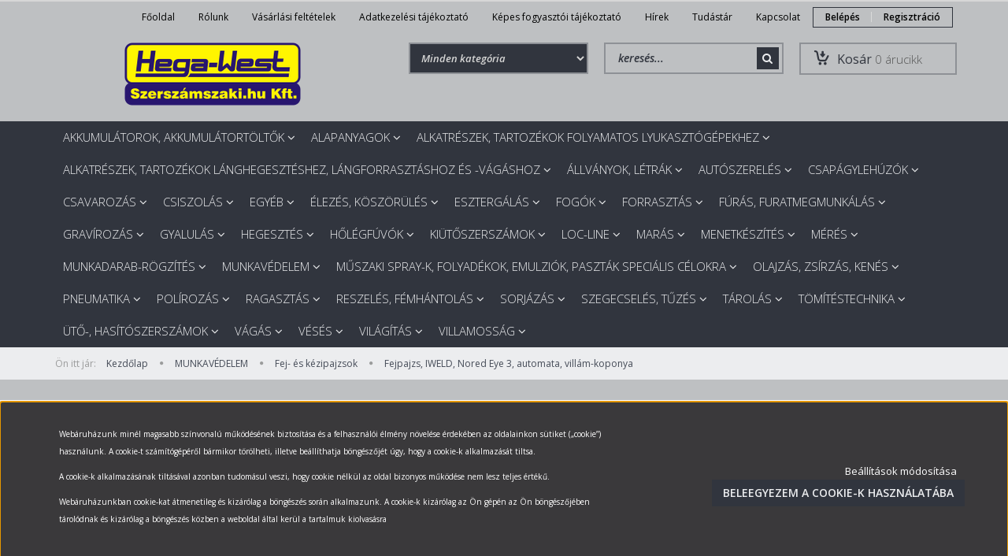

--- FILE ---
content_type: text/html; charset=UTF-8
request_url: https://www.szerszamszaki.hu/automata-fejpajzs-iweld-nored-eye-3-villam-koponya-4400
body_size: 32821
content:
<!DOCTYPE html>
<!--[if lt IE 7]>      <html class="no-js lt-ie10 lt-ie9 lt-ie8 lt-ie7" lang="hu" dir="ltr"> <![endif]-->
<!--[if IE 7]>         <html class="no-js lt-ie10 lt-ie9 lt-ie8" lang="hu" dir="ltr"> <![endif]-->
<!--[if IE 8]>         <html class="no-js lt-ie10 lt-ie9" lang="hu" dir="ltr"> <![endif]-->
<!--[if IE 9]>         <html class="no-js lt-ie10" lang="hu" dir="ltr"> <![endif]-->
<!--[if gt IE 10]><!--> <html class="no-js" lang="hu" dir="ltr"> <!--<![endif]-->
<head>
    <title>Fejpajzs, IWELD, Nored Eye 3, automata, villám-koponya - Fej- és kézipajzsok - Hega-West Szerszámszaki.hu Hegesztéstechnikai, szerszám- és munkavédelmi webáruház</title>
    <meta charset="utf-8">
    <meta name="description" content="Fejpajzs, IWELD, Nored Eye 3, automata, villám-koponya a Fej- és kézipajzsok kategóriában">
    <meta name="robots" content="index, follow">
    <link rel="image_src" href="https://szerszamszaki.cdn.shoprenter.hu/custom/szerszamszaki/image/data/product/HW01740.png.webp?lastmod=1763553583.1672933642">
    <meta property="og:title" content="Fejpajzs, IWELD, Nored Eye 3, automata, villám-koponya" />
    <meta property="og:type" content="product" />
    <meta property="og:url" content="https://www.szerszamszaki.hu/automata-fejpajzs-iweld-nored-eye-3-villam-koponya-4400" />
    <meta property="og:image" content="https://szerszamszaki.cdn.shoprenter.hu/custom/szerszamszaki/image/cache/w955h500/product/HW01740.png.webp?lastmod=1763553583.1672933642" />
    <meta property="og:description" content=".cs95E872D0{text-align:left;text-indent:0pt;margin:0pt 0pt 0pt..." />
    <link href="https://szerszamszaki.cdn.shoprenter.hu/custom/szerszamszaki/image/data/log%C3%B3/hega-west-favicon.jpg?lastmod=1493151150.1672933642" rel="icon" />
    <link href="https://szerszamszaki.cdn.shoprenter.hu/custom/szerszamszaki/image/data/log%C3%B3/hega-west-favicon.jpg?lastmod=1493151150.1672933642" rel="apple-touch-icon" />
    <base href="https://www.szerszamszaki.hu:443" />

    <meta name="viewport" content="width=device-width, initial-scale=1">
            <link href="https://www.szerszamszaki.hu/automata-fejpajzs-iweld-nored-eye-3-villam-koponya-4400" rel="canonical">
    
    <!-- Custom styles for this template -->
    <link rel="stylesheet" href="//maxcdn.bootstrapcdn.com/font-awesome/4.7.0/css/font-awesome.min.css">
            
        
        
    
            <link rel="stylesheet" href="https://szerszamszaki.cdn.shoprenter.hu/web/compiled/css/fancybox2.css?v=1768907443" media="screen">
            <link rel="stylesheet" href="https://szerszamszaki.cdn.shoprenter.hu/web/compiled/css/fonts.css?v=1768907443" media="screen">
            <link rel="stylesheet" href="https://szerszamszaki.cdn.shoprenter.hu/web/compiled/css/global_bootstrap.css?v=1768907443" media="screen">
            <link rel="stylesheet" href="//fonts.googleapis.com/css?family=Open+Sans:400,800italic,800,700italic,700,600italic,600,400italic,300italic,300&subset=latin-ext,latin" media="screen">
            <link rel="stylesheet" href="https://szerszamszaki.cdn.shoprenter.hu/custom/szerszamszaki/catalog/view/theme/rome_gold/stylesheet/1568970729.1485443647.1686922031.1686922031.css?v=null.1672933642" media="screen">
        <script>
        window.nonProductQuality = 80;
    </script>
    <script src="//ajax.googleapis.com/ajax/libs/jquery/1.10.2/jquery.min.js"></script>
    <script>window.jQuery || document.write('<script src="https://szerszamszaki.cdn.shoprenter.hu/catalog/view/javascript/jquery/jquery-1.10.2.min.js?v=1484139539"><\/script>')</script>

            
            <script src="https://szerszamszaki.cdn.shoprenter.hu/web/compiled/js/countdown.js?v=1768907442"></script>
            
        <!-- Header JavaScript codes -->
            <script src="https://szerszamszaki.cdn.shoprenter.hu/web/compiled/js/legacy_newsletter.js?v=1768907442"></script>
                    <script src="https://szerszamszaki.cdn.shoprenter.hu/web/compiled/js/base.js?v=1768907442"></script>
                    <script src="https://szerszamszaki.cdn.shoprenter.hu/web/compiled/js/fancybox2.js?v=1768907442"></script>
                    <script src="https://szerszamszaki.cdn.shoprenter.hu/web/compiled/js/before_starter2_productpage.js?v=1768907442"></script>
                    <script src="https://szerszamszaki.cdn.shoprenter.hu/web/compiled/js/productreview.js?v=1768907442"></script>
                    <script src="https://szerszamszaki.cdn.shoprenter.hu/web/compiled/js/before_starter2_head.js?v=1768907442"></script>
                    <script src="https://szerszamszaki.cdn.shoprenter.hu/web/compiled/js/base_bootstrap.js?v=1768907442"></script>
                    <script src="https://szerszamszaki.cdn.shoprenter.hu/web/compiled/js/nanobar.js?v=1768907442"></script>
                    <script src="https://szerszamszaki.cdn.shoprenter.hu/web/compiled/js/before_starter.js?v=1768907442"></script>
                    <script src="https://szerszamszaki.cdn.shoprenter.hu/catalog/view/javascript/addtocart/addtocart.js?v=1726839966"></script>
                    <!-- Header jQuery onLoad scripts -->
    <script>
        window.countdownFormat = '%D:%H:%M:%S';
        //<![CDATA[
        var BASEURL = 'https://www.szerszamszaki.hu';
Currency = {"symbol_left":"","symbol_right":" Ft","decimal_place":0,"decimal_point":",","thousand_point":".","currency":"HUF","value":1};
var ShopRenter = ShopRenter || {}; ShopRenter.product = {"id":22509,"sku":"HW01740","currency":"HUF","unitName":"db","price":18342.290000000001,"name":"Fejpajzs, IWELD, Nored Eye 3, automata, vill\u00e1m-koponya","brand":"","currentVariant":[],"parent":{"id":22509,"sku":"HW01740","unitName":"db","price":18342.290000000001,"name":"Fejpajzs, IWELD, Nored Eye 3, automata, vill\u00e1m-koponya"}};

        $(document).ready(function(){
        // DOM ready
            
                $('.fancybox').fancybox({
                    maxWidth: 820,
                    maxHeight: 650,
                    afterLoad: function(){
                        wrapCSS = $(this.element).data('fancybox-wrapcss');
                        if(wrapCSS){
                            $('.fancybox-wrap').addClass(wrapCSS);
                        }
                    },
                    helpers: {
                        thumbs: {
                            width: 50,
                            height: 50
                        }
                    }
                });
                $('.fancybox-inline').fancybox({
                    maxWidth: 820,
                    maxHeight: 650,
                    type:'inline'
                });
                

        // /DOM ready
        });
        $(window).load(function(){
        // OnLoad
            new WishlistHandler('wishlist-add','');

        // /OnLoad
        });
        //]]>
    </script>
    
        <script src="https://szerszamszaki.cdn.shoprenter.hu/web/compiled/js/vue/manifest.bundle.js?v=1768907440"></script>
<script>
    var ShopRenter = ShopRenter || {};
    ShopRenter.onCartUpdate = function (callable) {
        document.addEventListener('cartChanged', callable)
    };
    ShopRenter.onItemAdd = function (callable) {
        document.addEventListener('AddToCart', callable)
    };
    ShopRenter.onItemDelete = function (callable) {
        document.addEventListener('deleteCart', callable)
    };
    ShopRenter.onSearchResultViewed = function (callable) {
        document.addEventListener('AuroraSearchResultViewed', callable)
    };
    ShopRenter.onSubscribedForNewsletter = function (callable) {
        document.addEventListener('AuroraSubscribedForNewsletter', callable)
    };
    ShopRenter.onCheckoutInitiated = function (callable) {
        document.addEventListener('AuroraCheckoutInitiated', callable)
    };
    ShopRenter.onCheckoutShippingInfoAdded = function (callable) {
        document.addEventListener('AuroraCheckoutShippingInfoAdded', callable)
    };
    ShopRenter.onCheckoutPaymentInfoAdded = function (callable) {
        document.addEventListener('AuroraCheckoutPaymentInfoAdded', callable)
    };
    ShopRenter.onCheckoutOrderConfirmed = function (callable) {
        document.addEventListener('AuroraCheckoutOrderConfirmed', callable)
    };
    ShopRenter.onCheckoutOrderPaid = function (callable) {
        document.addEventListener('AuroraOrderPaid', callable)
    };
    ShopRenter.onCheckoutOrderPaidUnsuccessful = function (callable) {
        document.addEventListener('AuroraOrderPaidUnsuccessful', callable)
    };
    ShopRenter.onProductPageViewed = function (callable) {
        document.addEventListener('AuroraProductPageViewed', callable)
    };
    ShopRenter.onMarketingConsentChanged = function (callable) {
        document.addEventListener('AuroraMarketingConsentChanged', callable)
    };
    ShopRenter.onCustomerRegistered = function (callable) {
        document.addEventListener('AuroraCustomerRegistered', callable)
    };
    ShopRenter.onCustomerLoggedIn = function (callable) {
        document.addEventListener('AuroraCustomerLoggedIn', callable)
    };
    ShopRenter.onCustomerUpdated = function (callable) {
        document.addEventListener('AuroraCustomerUpdated', callable)
    };
    ShopRenter.onCartPageViewed = function (callable) {
        document.addEventListener('AuroraCartPageViewed', callable)
    };
    ShopRenter.customer = {"userId":0,"userClientIP":"18.222.212.234","userGroupId":8,"customerGroupTaxMode":"gross","customerGroupPriceMode":"gross_net_tax","email":"","phoneNumber":"","name":{"firstName":"","lastName":""}};
    ShopRenter.theme = {"name":"rome_gold","family":"rome","parent":"bootstrap"};
    ShopRenter.shop = {"name":"szerszamszaki","locale":"hu","currency":{"code":"HUF","rate":1},"domain":"szerszamszaki.myshoprenter.hu"};
    ShopRenter.page = {"route":"product\/product","queryString":"automata-fejpajzs-iweld-nored-eye-3-villam-koponya-4400"};

    ShopRenter.formSubmit = function (form, callback) {
        callback();
    };

    let loadedAsyncScriptCount = 0;
    function asyncScriptLoaded(position) {
        loadedAsyncScriptCount++;
        if (position === 'body') {
            if (document.querySelectorAll('.async-script-tag').length === loadedAsyncScriptCount) {
                if (/complete|interactive|loaded/.test(document.readyState)) {
                    document.dispatchEvent(new CustomEvent('asyncScriptsLoaded', {}));
                } else {
                    document.addEventListener('DOMContentLoaded', () => {
                        document.dispatchEvent(new CustomEvent('asyncScriptsLoaded', {}));
                    });
                }
            }
        }
    }
</script>

            <script type="text/javascript" async class="async-script-tag" onload="asyncScriptLoaded('header')" src="https://api2.dialogity.com/include/b6a588c4f3c94988a1fe873567551667/HU"></script>
            <script type="text/javascript" async class="async-script-tag" onload="asyncScriptLoaded('header')" src="https://static2.rapidsearch.dev/resultpage.js?shop=szerszamszaki.shoprenter.hu"></script>
    
                    <script type="text/javascript" src="https://szerszamszaki.cdn.shoprenter.hu/web/compiled/js/vue/customerEventDispatcher.bundle.js?v=1768907440"></script>




        <!-- Custom header scripts -->
    <script id="barat_hud_sr_script">var hst = document.createElement("script");hst.src = "//admin.fogyasztobarat.hu/h-api.js";hst.type = "text/javascript";hst.setAttribute("data-id", "J6JLDQRK");hst.setAttribute("id", "fbarat");var hs = document.getElementById("barat_hud_sr_script");hs.parentNode.insertBefore(hst, hs);</script>
    
                
            
            <script>window.dataLayer=window.dataLayer||[];function gtag(){dataLayer.push(arguments)};var ShopRenter=ShopRenter||{};ShopRenter.config=ShopRenter.config||{};ShopRenter.config.googleConsentModeDefaultValue="denied";</script>                        <script type="text/javascript" src="https://szerszamszaki.cdn.shoprenter.hu/web/compiled/js/vue/googleConsentMode.bundle.js?v=1768907440"></script>

            
            
            
            
                <!--Global site tag(gtag.js)--><script async src="https://www.googletagmanager.com/gtag/js?id=AW-561532186"></script><script>window.dataLayer=window.dataLayer||[];function gtag(){dataLayer.push(arguments);}
gtag('js',new Date());gtag('config','AW-561532186',{"allow_enhanced_conversions":true});</script>    
    
</head>

<body id="body" class="bootstrap-body page-body flypage_body body-pathway-top desktop-device-body body-pathway-top rome_gold-body" role="document">
            
    
<div id="fb-root"></div>
<script>(function (d, s, id) {
        var js, fjs = d.getElementsByTagName(s)[0];
        if (d.getElementById(id)) return;
        js = d.createElement(s);
        js.id = id;
        js.src = "//connect.facebook.net/hu_HU/sdk/xfbml.customerchat.js#xfbml=1&version=v2.12&autoLogAppEvents=1";
        fjs.parentNode.insertBefore(js, fjs);
    }(document, "script", "facebook-jssdk"));
</script>



            

<!-- cached -->    <div id="first-login-nanobar-button">
    <img src="https://szerszamszaki.cdn.shoprenter.hu/catalog/view/theme/default/image/cog-settings-grey.svg?v=null.1672933642" class="sr-cog" alt="" width="24" height="24"/>
</div>
<div id="firstLogNanobar" class="Fixed aurora-nanobar aurora-nanobar-firstlogin">
    <div class="aurora-nanobar-container">
        <span id="nanoTextCookies" class="aurora-nanobar-text"
              style="font-size: px;"><p><span style="font-size:10px;">Webáruházunk minél magasabb színvonalú működésének biztosítása és a felhasználói élmény növelése érdekében az oldalainkon sütiket („cookie”) használunk. A cookie-t számítógépéről bármikor törölheti, illetve beállíthatja böngészőjét úgy, hogy a cookie-k alkalmazását tiltsa.</span>
</p>
<p><span style="font-size:10px;">A cookie-k alkalmazásának tiltásával azonban tudomásul veszi, hogy cookie nélkül az oldal bizonyos működése nem lesz teljes értékű.</span>
</p>
<p><span style="font-size:10px;">Webáruházunkban cookie-kat átmenetileg és kizárólag a böngészés során alkalmazunk. A cookie-k kizárólag az Ön gépén az Ön böngészőjében tárolódnak és kizárólag a böngészés közben a weboldal által kerül a tartalmuk kiolvasásra</span>
</p>
        </span>
        <div class="aurora-nanobar-buttons-wrapper">
            <a id ="aurora-nanobar-settings-button" href="">
                <span>Beállítások módosítása</span>
            </a>
            <a id="auroraNanobarCloseCookies" href="" class="button btn btn-primary aurora-nanobar-btn" data-button-save-text="Beállítások mentése">
                <span>Beleegyezem a cookie-k használatába</span>
            </a>
        </div>
        <div class="aurora-nanobar-cookies" style="display: none;">
            <div class="form-group">
                <label><input type="checkbox" name="required_cookies" id="required-cookies" disabled="disabled" checked="checked" /> Szükséges cookie-k</label>
                <div class="cookies-help-text">
                    Ezek a cookie-k segítenek abban, hogy a webáruház használható és működőképes legyen.
                </div>
            </div>
            <div class="form-group">
                <label>
                    <input type="checkbox" name="marketing_cookies" id="marketing-cookies"
                             checked />
                    Marketing cookie-k
                </label>
                <div class="cookies-help-text">
                    Ezeket a cookie-k segítenek abban, hogy az Ön érdeklődési körének megfelelő reklámokat és termékeket jelenítsük meg a webáruházban.
                </div>
            </div>
        </div>
    </div>
</div>

<script>

    (function ($) {
        $(document).ready(function () {
            new AuroraNanobar.FirstLogNanobarCheckbox(jQuery('#firstLogNanobar'), 'bottom');
        });
    })(jQuery);

</script>
<!-- /cached -->

    
                <!-- cached -->













    <link media="screen and (max-width: 992px)" rel="stylesheet" href="https://szerszamszaki.cdn.shoprenter.hu/catalog/view/javascript/jquery/jquery-mmenu/dist/css/jquery.mmenu.all.css?v=1484139539">
    <script src="https://szerszamszaki.cdn.shoprenter.hu/catalog/view/javascript/jquery/jquery-mmenu/dist/js/jquery.mmenu.all.min.js?v=1484139539"></script>
        <script src="https://szerszamszaki.cdn.shoprenter.hu/catalog/view/javascript/jquery/product_count_in_cart.js?v=1530610005"></script>

    <script>
        $(document).ready(function(){$('#categorytree-nav').mmenu({navbar:{title:'Termékek'},extensions:["theme-dark","border-full"],offCanvas:{position:"left",zposition:"back"},counters:true,searchfield:{add:true,search:true,placeholder:'keresés',noResults:''}});$('#menu-nav').mmenu({navbar:{title:'Menü'},extensions:["theme-dark","border-full"],offCanvas:{position:"right",zposition:"back"},counters:true,searchfield:{add:true,search:true,placeholder:'keresés',noResults:''}});function setLanguagesMobile(type){$('.'+type+'-change-mobile').click(function(e){e.preventDefault();$('#'+type+'_value_mobile').attr('value',$(this).data('value'));$('#mobile_'+type+'_form').submit();});}
setLanguagesMobile('language');setLanguagesMobile('currency');});    </script>

    <form action="index.php" method="post" enctype="multipart/form-data" id="mobile_currency_form">
        <input id="currency_value_mobile" type="hidden" value="" name="currency_id"/>
    </form>

    <form action="index.php" method="post" enctype="multipart/form-data" id="mobile_language_form">
        <input id="language_value_mobile" type="hidden" value="" name="language_code"/>
    </form>

            <div id="categorytree-nav">
            <ul>
                    
    <li>
    <a href="https://www.szerszamszaki.hu/akkumulatorok-akkumulatortoltok-16323">            <h3 class="category-list-link-text">AKKUMULÁTOROK, AKKUMULÁTORTÖLTŐK</h3>
        </a>
            <ul><li>
    <a href="https://www.szerszamszaki.hu/akkumulatorok-akkumulatortoltok-16323/akkumulatortoltok-16329">            Akkumulátortöltők
        </a>
    </li></ul>
    </li><li>
    <a href="https://www.szerszamszaki.hu/alapanyagok-16332">            <h3 class="category-list-link-text">ALAPANYAGOK</h3>
        </a>
            <ul><li>
    <a href="https://www.szerszamszaki.hu/alapanyagok-16332/acelok-16335">            Acélok
        </a>
    </li></ul>
    </li><li>
    <a href="https://www.szerszamszaki.hu/alkatreszek-tartozekok-folyamatos-lyukasztogepekhez-16350">            <h3 class="category-list-link-text">Alkatrészek, tartozékok folyamatos lyukasztógépekhez</h3>
        </a>
            <ul><li>
    <a href="https://www.szerszamszaki.hu/alkatreszek-tartozekok-folyamatos-lyukasztogepekhez-16350/alkatreszek-tartozekok-folyamatos-lyukasztogepekhez-16353">            Alkatrészek, tartozékok folyamatos lyukasztógépekhez
        </a>
    </li></ul>
    </li><li>
    <a href="https://www.szerszamszaki.hu/alkatreszek-tartozekok-langhegeszteshez-langforrasztashoz-es-vagashoz-16362">            <h3 class="category-list-link-text">Alkatrészek, tartozékok lánghegesztéshez, lángforrasztáshoz és -vágáshoz</h3>
        </a>
            <ul><li>
    <a href="https://www.szerszamszaki.hu/alkatreszek-tartozekok-langhegeszteshez-langforrasztashoz-es-vagashoz-16362/alkatreszek-tartozekok-langhegeszteshez-langforrasztashoz-es-vagashoz-16365">            Alkatrészek, tartozékok lánghegesztéshez, lángforrasztáshoz és -vágáshoz
        </a>
    </li></ul>
    </li><li>
    <a href="https://www.szerszamszaki.hu/allvanyok-letrak-16374">            <h3 class="category-list-link-text">ÁLLVÁNYOK, LÉTRÁK</h3>
        </a>
            <ul><li>
    <a href="https://www.szerszamszaki.hu/allvanyok-letrak-16374/letrak-16380">            Létrák
        </a>
    </li></ul>
    </li><li>
    <a href="https://www.szerszamszaki.hu/autoszereles-16389">            <h3 class="category-list-link-text">AUTÓSZERELÉS</h3>
        </a>
            <ul><li>
    <a href="https://www.szerszamszaki.hu/autoszereles-16389/autoszereles-16392">            Autószerelés
        </a>
            <ul><li>
    <a href="https://www.szerszamszaki.hu/autoszereles-16389/autoszereles-16392/alkatreszek-tartozekok-autoszereleshez-17601">            Alkatrészek, tartozékok autószereléshez
        </a>
    </li></ul>
    </li></ul>
    </li><li>
    <a href="https://www.szerszamszaki.hu/csapagylehuzok-16395">            <h3 class="category-list-link-text">CSAPÁGYLEHÚZÓK</h3>
        </a>
            <ul><li>
    <a href="https://www.szerszamszaki.hu/csapagylehuzok-16395/csapagylehuzok-16398">            Csapágylehúzók
        </a>
    </li></ul>
    </li><li>
    <a href="https://www.szerszamszaki.hu/csavarozas-16401">            <h3 class="category-list-link-text">CSAVAROZÁS</h3>
        </a>
            <ul><li>
    <a href="https://www.szerszamszaki.hu/csavarozas-16401/bitadapterek-16479">            Bitadapterek
        </a>
    </li><li>
    <a href="https://www.szerszamszaki.hu/csavarozas-16401/bitbefogok-16458">            Bitbefogók
        </a>
    </li><li>
    <a href="https://www.szerszamszaki.hu/csavarozas-16401/crova-osszekotok-16470">            Crova-összekötők
        </a>
    </li><li>
    <a href="https://www.szerszamszaki.hu/csavarozas-16401/csavarbehajto-bitek-16482">            Csavarbehajtó bitek
        </a>
    </li><li>
    <a href="https://www.szerszamszaki.hu/csavarozas-16401/csavarhuzok-16404">            Csavarhúzók
        </a>
    </li><li>
    <a href="https://www.szerszamszaki.hu/csavarozas-16401/csavarok-menetes-szalak-16485">            Csavarok, menetes szálak
        </a>
    </li><li>
    <a href="https://www.szerszamszaki.hu/csavarozas-16401/csillag-villaskulcsok-16416">            Csillag-villáskulcsok
        </a>
    </li><li>
    <a href="https://www.szerszamszaki.hu/csavarozas-16401/csillagkulcsok-16413">            Csillagkulcsok
        </a>
    </li><li>
    <a href="https://www.szerszamszaki.hu/csavarozas-16401/csokulcsok-16419">            Csőkulcsok
        </a>
    </li><li>
    <a href="https://www.szerszamszaki.hu/csavarozas-16401/dugokulcs-atalakitok-16464">            Dugókulcs-átalakítók
        </a>
    </li><li>
    <a href="https://www.szerszamszaki.hu/csavarozas-16401/dugokulcs-hajtokarok-17172">            Dugókulcs-hajtókarok
        </a>
    </li><li>
    <a href="https://www.szerszamszaki.hu/csavarozas-16401/dugokulcs-toldoszarak-16473">            Dugókulcs-toldószárak
        </a>
    </li><li>
    <a href="https://www.szerszamszaki.hu/csavarozas-16401/dugokulcsadapterek-16476">            Dugókulcsadapterek
        </a>
    </li><li>
    <a href="https://www.szerszamszaki.hu/csavarozas-16401/dugokulcsok-16446">            Dugókulcsok
        </a>
    </li><li>
    <a href="https://www.szerszamszaki.hu/csavarozas-16401/hatszogkulcsok-16437">            Hatszögkulcsok
        </a>
    </li><li>
    <a href="https://www.szerszamszaki.hu/csavarozas-16401/hegesztocsapok-16488">            Hegesztőcsapok
        </a>
    </li><li>
    <a href="https://www.szerszamszaki.hu/csavarozas-16401/kormoskulcsok-16428">            Körmöskulcsok
        </a>
    </li><li>
    <a href="https://www.szerszamszaki.hu/csavarozas-16401/nyomatekkulcsok-16467">            Nyomatékkulcsok
        </a>
    </li><li>
    <a href="https://www.szerszamszaki.hu/csavarozas-16401/ratuzokulcsok-16452">            Rátűzőkulcsok
        </a>
    </li><li>
    <a href="https://www.szerszamszaki.hu/csavarozas-16401/torxkulcsok-16443">            Torxkulcsok
        </a>
    </li><li>
    <a href="https://www.szerszamszaki.hu/csavarozas-16401/villaskulcsok-16407">            Villáskulcsok
        </a>
    </li></ul>
    </li><li>
    <a href="https://www.szerszamszaki.hu/csiszolas-16491">            <h3 class="category-list-link-text">CSISZOLÁS</h3>
        </a>
            <ul><li>
    <a href="https://www.szerszamszaki.hu/csiszolas-16491/csapos-es-egyeb-gumitestek-16506">            Csapos és egyéb gumitestek
        </a>
    </li><li>
    <a href="https://www.szerszamszaki.hu/csiszolas-16491/csapos-furatkoszorukovek-16509">            Csapos furatköszörűkövek
        </a>
    </li><li>
    <a href="https://www.szerszamszaki.hu/csiszolas-16491/csapos-lamellerek-16512">            Csapos lamellerek
        </a>
    </li><li>
    <a href="https://www.szerszamszaki.hu/csiszolas-16491/csiszologepek-16494">            Csiszológépek
        </a>
            <ul><li>
    <a href="https://www.szerszamszaki.hu/csiszolas-16491/csiszologepek-16494/alkatreszek-tartozekok-csiszologepekhez-16497">            Alkatrészek, tartozékok csiszológépekhez
        </a>
    </li></ul>
    </li><li>
    <a href="https://www.szerszamszaki.hu/csiszolas-16491/csiszologyuruk-es-kupakok-16518">            Csiszológyűrűk és -kupakok
        </a>
    </li><li>
    <a href="https://www.szerszamszaki.hu/csiszolas-16491/csiszolopapirok-vasznak-lapok-hasabok-16524">            Csiszolópapírok, -vásznak, -lapok, -hasábok
        </a>
    </li><li>
    <a href="https://www.szerszamszaki.hu/csiszolas-16491/csiszoloszalagok-16530">            Csiszolószalagok
        </a>
    </li><li>
    <a href="https://www.szerszamszaki.hu/csiszolas-16491/drotkefek-16536">            Drótkefék
        </a>
    </li><li>
    <a href="https://www.szerszamszaki.hu/csiszolas-16491/drotkorongok-16539">            Drótkorongok
        </a>
    </li><li>
    <a href="https://www.szerszamszaki.hu/csiszolas-16491/filckorongok-16545">            Filckorongok
        </a>
    </li><li>
    <a href="https://www.szerszamszaki.hu/csiszolas-16491/gumitanyerok-16548">            Gumitányérok
        </a>
    </li><li>
    <a href="https://www.szerszamszaki.hu/csiszolas-16491/gyemantszemcses-betoncsiszolotarcsak-16551">            Gyémántszemcsés betoncsiszolótárcsák
        </a>
    </li><li>
    <a href="https://www.szerszamszaki.hu/csiszolas-16491/lamellerek-16557">            Lamellerek
        </a>
    </li><li>
    <a href="https://www.szerszamszaki.hu/csiszolas-16491/negertarcsak-16560">            Négertárcsák
        </a>
    </li><li>
    <a href="https://www.szerszamszaki.hu/csiszolas-16491/rotasmirg-tarcsak-16542">            Rotasmirg tárcsák
        </a>
    </li><li>
    <a href="https://www.szerszamszaki.hu/csiszolas-16491/sarokcsiszologepek-16500">            Sarokcsiszológépek
        </a>
            <ul><li>
    <a href="https://www.szerszamszaki.hu/csiszolas-16491/sarokcsiszologepek-16500/alkatreszek-tartozekok-sarokcsiszologepekhez-16503">            Alkatrészek, tartozékok sarokcsiszológépekhez
        </a>
    </li></ul>
    </li><li>
    <a href="https://www.szerszamszaki.hu/csiszolas-16491/tisztitokorongok-16566">            Tisztítókorongok
        </a>
    </li></ul>
    </li><li>
    <a href="https://www.szerszamszaki.hu/egyeb-16569">            <h3 class="category-list-link-text">EGYÉB</h3>
        </a>
            <ul><li>
    <a href="https://www.szerszamszaki.hu/egyeb-16569/bandazsszalagok-ragasztoszalagok-szigeteloszalagok-festoszalagok-csuszasgatl-16578">            Bandázsszalagok, ragasztószalagok, szigetelőszalagok, festőszalagok, csúszásgátl
        </a>
    </li><li>
    <a href="https://www.szerszamszaki.hu/egyeb-16569/ecsetek-16584">            Ecsetek
        </a>
    </li><li>
    <a href="https://www.szerszamszaki.hu/egyeb-16569/egyeb-16680">            Egyéb
        </a>
    </li><li>
    <a href="https://www.szerszamszaki.hu/egyeb-16569/feliratozo-jeloloeszkozok-16590">            Feliratozó jelölőeszközök
        </a>
    </li><li>
    <a href="https://www.szerszamszaki.hu/egyeb-16569/feszito-es-szerelovasak-16596">            Feszítő- és szerelővasak
        </a>
    </li><li>
    <a href="https://www.szerszamszaki.hu/egyeb-16569/kinyomopisztolyok-16617">            Kinyomópisztolyok
        </a>
    </li><li>
    <a href="https://www.szerszamszaki.hu/egyeb-16569/magneses-felvevoszerszamok-16629">            Mágneses felvevőszerszámok
        </a>
    </li><li>
    <a href="https://www.szerszamszaki.hu/egyeb-16569/muszereszcsipeszek-16635">            Műszerészcsipeszek
        </a>
    </li><li>
    <a href="https://www.szerszamszaki.hu/egyeb-16569/pontozok-16641">            Pontozók
        </a>
    </li><li>
    <a href="https://www.szerszamszaki.hu/egyeb-16569/szallitokocsik-16656">            Szállítókocsik
        </a>
    </li><li>
    <a href="https://www.szerszamszaki.hu/egyeb-16569/szoroflakonok-16659">            Szóróflakonok
        </a>
    </li><li>
    <a href="https://www.szerszamszaki.hu/egyeb-16569/tortcsavarkihajtok-16665">            Törtcsavarkihajtók
        </a>
    </li><li>
    <a href="https://www.szerszamszaki.hu/egyeb-16569/vizsgalotukrok-16674">            Vizsgálótükrök
        </a>
    </li></ul>
    </li><li>
    <a href="https://www.szerszamszaki.hu/elezes-koszorules-16683">            <h3 class="category-list-link-text">ÉLEZÉS, KÖSZÖRÜLÉS</h3>
        </a>
            <ul><li>
    <a href="https://www.szerszamszaki.hu/elezes-koszorules-16683/koszabalyozo-eszkozok-16701">            Kőszabályozó eszközök
        </a>
    </li><li>
    <a href="https://www.szerszamszaki.hu/elezes-koszorules-16683/koszorugepek-16692">            Köszörűgépek
        </a>
    </li><li>
    <a href="https://www.szerszamszaki.hu/elezes-koszorules-16683/koszorukorongok-16695">            Köszörűkorongok
        </a>
    </li></ul>
    </li><li>
    <a href="https://www.szerszamszaki.hu/esztergalas-16707">            <h3 class="category-list-link-text">ESZTERGÁLÁS</h3>
        </a>
            <ul><li>
    <a href="https://www.szerszamszaki.hu/esztergalas-16707/esztergakesek-16716">            Esztergakések
        </a>
    </li><li>
    <a href="https://www.szerszamszaki.hu/esztergalas-16707/valtolapkak-16728">            Váltólapkák
        </a>
            <ul><li>
    <a href="https://www.szerszamszaki.hu/esztergalas-16707/valtolapkak-16728/alkatreszek-tartozekok-valtolapkakhoz-16731">            Alkatrészek, tartozékok váltólapkákhoz
        </a>
    </li></ul>
    </li><li>
    <a href="https://www.szerszamszaki.hu/esztergalas-16707/valtolapkas-esztergakesek-16719">            Váltólapkás esztergakések
        </a>
            <ul><li>
    <a href="https://www.szerszamszaki.hu/esztergalas-16707/valtolapkas-esztergakesek-16719/alkatreszek-tartozekok-valtolapkas-esztergakesekhez-16722">            Alkatrészek, tartozékok váltólapkás esztergakésekhez
        </a>
    </li></ul>
    </li></ul>
    </li><li>
    <a href="https://www.szerszamszaki.hu/fogok-16749">            <h3 class="category-list-link-text">FOGÓK</h3>
        </a>
            <ul><li>
    <a href="https://www.szerszamszaki.hu/fogok-16749/autovizpumpa-fogok-csofogok-16755">            Autóvízpumpa-fogók, csőfogók
        </a>
    </li><li>
    <a href="https://www.szerszamszaki.hu/fogok-16749/fogok-16752">            Fogók
        </a>
    </li></ul>
    </li><li>
    <a href="https://www.szerszamszaki.hu/forrasztas-16761">            <h3 class="category-list-link-text">FORRASZTÁS</h3>
        </a>
            <ul><li>
    <a href="https://www.szerszamszaki.hu/forrasztas-16761/egyeb-forraszanyagok-es-folyasztoanyagaik-16764">            Egyéb forraszanyagok és folyasztóanyagaik
        </a>
    </li><li>
    <a href="https://www.szerszamszaki.hu/forrasztas-16761/forrasztoonok-16767">            Forrasztóónok
        </a>
    </li><li>
    <a href="https://www.szerszamszaki.hu/forrasztas-16761/forrasztopakak-16776">            Forrasztópákák
        </a>
    </li><li>
    <a href="https://www.szerszamszaki.hu/forrasztas-16761/forrasztopasztak-16782">            Forrasztópaszták
        </a>
    </li><li>
    <a href="https://www.szerszamszaki.hu/forrasztas-16761/forrasztovizek-16785">            Forrasztóvizek
        </a>
    </li><li>
    <a href="https://www.szerszamszaki.hu/forrasztas-16761/ipari-ezustok-es-folyasztoanyagaik-16788">            Ipari ezüstök és folyasztóanyagaik
        </a>
    </li><li>
    <a href="https://www.szerszamszaki.hu/forrasztas-16761/szalmiakkockak-forrasztashoz-16791">            Szalmiákkockák forrasztáshoz
        </a>
    </li></ul>
    </li><li>
    <a href="https://www.szerszamszaki.hu/furas-furatmegmunkalas-16794">            <h3 class="category-list-link-text">FÚRÁS, FURATMEGMUNKÁLÁS</h3>
        </a>
            <ul><li>
    <a href="https://www.szerszamszaki.hu/furas-furatmegmunkalas-16794/allvanyos-furogepek-16836">            Állványos fúrógépek
        </a>
    </li><li>
    <a href="https://www.szerszamszaki.hu/furas-furatmegmunkalas-16794/atalakito-huvelyek-16848">            Átalakító hüvelyek
        </a>
    </li><li>
    <a href="https://www.szerszamszaki.hu/furas-furatmegmunkalas-16794/betonfurok-16800">            Betonfúrók
        </a>
    </li><li>
    <a href="https://www.szerszamszaki.hu/furas-furatmegmunkalas-16794/csigafurok-16803">            Csigafúrók
        </a>
    </li><li>
    <a href="https://www.szerszamszaki.hu/furas-furatmegmunkalas-16794/dorzsarak-16854">            Dörzsárak
        </a>
    </li><li>
    <a href="https://www.szerszamszaki.hu/furas-furatmegmunkalas-16794/fafurok-16797">            Fafúrók
        </a>
    </li><li>
    <a href="https://www.szerszamszaki.hu/furas-furatmegmunkalas-16794/felfogotuskek-16857">            Felfogótüskék
        </a>
    </li><li>
    <a href="https://www.szerszamszaki.hu/furas-furatmegmunkalas-16794/furogepek-furo-csavarzogepek-utvefuro-csavarzogepek-furokalapacsok-16908">            Fúrógépek, fúró-csavarzógépek, ütvefúró-csavarzógépek, fúrókalapácsok
        </a>
            <ul><li>
    <a href="https://www.szerszamszaki.hu/furas-furatmegmunkalas-16794/furogepek-furo-csavarzogepek-utvefuro-csavarzogepek-furokalapacsok-16908/alkatreszek-tartozekok-furogepekhez-furo-csavarzogepekhez-utvefuro-csavarzoge-16833">            Alkatrészek, tartozékok fúrógépekhez, fúró-csavarzógépekhez, ütvefúró-csavarzógé
        </a>
    </li></ul>
    </li><li>
    <a href="https://www.szerszamszaki.hu/furas-furatmegmunkalas-16794/furotokmany-adapterek-16860">            Fúrótokmány-adapterek
        </a>
    </li><li>
    <a href="https://www.szerszamszaki.hu/furas-furatmegmunkalas-16794/furotokmanyok-16863">            Fúrótokmányok
        </a>
            <ul><li>
    <a href="https://www.szerszamszaki.hu/furas-furatmegmunkalas-16794/furotokmanyok-16863/alkatreszek-tartozekok-furotokmanyokhoz-16866">            Alkatrészek, tartozékok fúrótokmányokhoz
        </a>
    </li></ul>
    </li><li>
    <a href="https://www.szerszamszaki.hu/furas-furatmegmunkalas-16794/keramiafurok-16809">            Kerámiafúrók
        </a>
    </li><li>
    <a href="https://www.szerszamszaki.hu/furas-furatmegmunkalas-16794/korkivagok-16818">            Körkivágók
        </a>
            <ul><li>
    <a href="https://www.szerszamszaki.hu/furas-furatmegmunkalas-16794/korkivagok-16818/alkatreszek-tartozekok-korkivagokhoz-16821">            Alkatrészek, tartozékok körkivágókhoz
        </a>
    </li></ul>
    </li><li>
    <a href="https://www.szerszamszaki.hu/furas-furatmegmunkalas-16794/koronafurok-16812">            Koronafúrók
        </a>
            <ul><li>
    <a href="https://www.szerszamszaki.hu/furas-furatmegmunkalas-16794/koronafurok-16812/alkatreszek-tartozekok-koronafurokhoz-16815">            Alkatrészek, tartozékok koronafúrókhoz
        </a>
    </li></ul>
    </li><li>
    <a href="https://www.szerszamszaki.hu/furas-furatmegmunkalas-16794/kozpontfurok-16824">            Központfúrók
        </a>
    </li><li>
    <a href="https://www.szerszamszaki.hu/furas-furatmegmunkalas-16794/kupsullyesztok-16827">            Kúpsüllyesztők
        </a>
    </li><li>
    <a href="https://www.szerszamszaki.hu/furas-furatmegmunkalas-16794/lemezfurok-16830">            Lemezfúrók
        </a>
    </li></ul>
    </li><li>
    <a href="https://www.szerszamszaki.hu/gravirozas-16869">            <h3 class="category-list-link-text">GRAVÍROZÁS</h3>
        </a>
            <ul><li>
    <a href="https://www.szerszamszaki.hu/gravirozas-16869/gravirozogepek-16872">            Gravírozógépek
        </a>
            <ul><li>
    <a href="https://www.szerszamszaki.hu/gravirozas-16869/gravirozogepek-16872/alkatreszek-tartozekok-gravirozogepekhez-16875">            Alkatrészek, tartozékok gravírozógépekhez
        </a>
    </li></ul>
    </li></ul>
    </li><li>
    <a href="https://www.szerszamszaki.hu/gyalulas-16878">            <h3 class="category-list-link-text">GYALULÁS</h3>
        </a>
            <ul><li>
    <a href="https://www.szerszamszaki.hu/gyalulas-16878/gyalugepek-16881">            Gyalugépek
        </a>
            <ul><li>
    <a href="https://www.szerszamszaki.hu/gyalulas-16878/gyalugepek-16881/alkatreszek-tartozekok-gyalugepekhez-16884">            Alkatrészek, tartozékok gyalugépekhez
        </a>
    </li></ul>
    </li></ul>
    </li><li>
    <a href="https://www.szerszamszaki.hu/hegesztes-16887">            <h3 class="category-list-link-text">HEGESZTÉS</h3>
        </a>
            <ul><li>
    <a href="https://www.szerszamszaki.hu/hegesztes-16887/aramatadok-16947">            Áramátadók
        </a>
    </li><li>
    <a href="https://www.szerszamszaki.hu/hegesztes-16887/awi-atalakitok-16950">            AWI-átalakítók
        </a>
    </li><li>
    <a href="https://www.szerszamszaki.hu/hegesztes-16887/awi-hegesztopalcak-16917">            AWI-hegesztőpálcák
        </a>
    </li><li>
    <a href="https://www.szerszamszaki.hu/hegesztes-16887/bevonatos-hegesztoelektrodak-16890">            Bevonatos hegesztőelektródák
        </a>
    </li><li>
    <a href="https://www.szerszamszaki.hu/hegesztes-16887/elektrodafogok-16956">            Elektródafogók
        </a>
    </li><li>
    <a href="https://www.szerszamszaki.hu/hegesztes-16887/elektrodaszaritok-16962">            Elektródaszárítók
        </a>
    </li><li>
    <a href="https://www.szerszamszaki.hu/hegesztes-16887/gyokfarago-munkakabelek-16980">            Gyökfaragó munkakábelek
        </a>
            <ul><li>
    <a href="https://www.szerszamszaki.hu/hegesztes-16887/gyokfarago-munkakabelek-16980/alkatreszek-tartozekok-gyokfarago-munkakabelekhez-16983">            Alkatrészek, tartozékok gyökfaragó munkakábelekhez
        </a>
    </li></ul>
    </li><li>
    <a href="https://www.szerszamszaki.hu/hegesztes-16887/gyokfarago-szenelektrodak-16893">            Gyökfaragó, szénelektródák
        </a>
    </li><li>
    <a href="https://www.szerszamszaki.hu/hegesztes-16887/gyokvedo-keramiak-pasztak-szalagok-16986">            Gyökvédő kerámiák, paszták, szalagok
        </a>
    </li><li>
    <a href="https://www.szerszamszaki.hu/hegesztes-16887/hegesztogepek-16941">            Hegesztőgépek
        </a>
            <ul><li>
    <a href="https://www.szerszamszaki.hu/hegesztes-16887/hegesztogepek-16941/alkatreszek-tartozekok-hegesztogepekhez-16944">            Alkatrészek, tartozékok hegesztőgépekhez
        </a>
    </li></ul>
    </li><li>
    <a href="https://www.szerszamszaki.hu/hegesztes-16887/hegesztohuzalok-aluminiumhoz-16902">            Hegesztőhuzalok alumíniumhoz
        </a>
    </li><li>
    <a href="https://www.szerszamszaki.hu/hegesztes-16887/hegesztohuzalok-rozsdamentes-acelokhoz-16905">            Hegesztőhuzalok rozsdamentes acélokhoz
        </a>
    </li><li>
    <a href="https://www.szerszamszaki.hu/hegesztes-16887/hegesztohuzalok-specialis-celokra-felrako-melegszilard-rez-fedoporos-16911">            Hegesztőhuzalok speciális célokra (felrakó, melegszilárd, réz, fedőporos)
        </a>
    </li><li>
    <a href="https://www.szerszamszaki.hu/hegesztes-16887/hegesztohuzalok-szenacelokhoz-16914">            Hegesztőhuzalok szénacélokhoz
        </a>
    </li><li>
    <a href="https://www.szerszamszaki.hu/hegesztes-16887/hegesztomunkakabelek-bevont-elektrodas-hegeszteshez-mma-16992">            Hegesztőmunkakábelek bevont elektródás hegesztéshez (MMA)
        </a>
            <ul><li>
    <a href="https://www.szerszamszaki.hu/hegesztes-16887/hegesztomunkakabelek-bevont-elektrodas-hegeszteshez-mma-16992/alkatreszek-tartozekok-hegesztomunkakabelekhez-16995">            Alkatrészek, tartozékok hegesztőmunkakábelekhez
        </a>
    </li></ul>
    </li><li>
    <a href="https://www.szerszamszaki.hu/hegesztes-16887/hegesztopisztolyok-awi-16923">            Hegesztőpisztolyok, AWI
        </a>
            <ul><li>
    <a href="https://www.szerszamszaki.hu/hegesztes-16887/hegesztopisztolyok-awi-16923/alkatreszek-tartozekok-awi-hegesztopisztolyokhoz-16926">            Alkatrészek, tartozékok AWI hegesztőpisztolyokhoz
        </a>
            <ul><li>
    <a href="https://www.szerszamszaki.hu/hegesztes-16887/hegesztopisztolyok-awi-16923/alkatreszek-tartozekok-awi-hegesztopisztolyokhoz-16926/alkatreszek-tartozekok-awi-hegesztopisztolyokhoz-fronius-16929">            Alkatrészek, tartozékok AWI hegesztőpisztolyokhoz, Fronius
        </a>
    </li></ul>
    </li></ul>
    </li><li>
    <a href="https://www.szerszamszaki.hu/hegesztes-16887/hegesztopisztolyok-mig-16932">            Hegesztőpisztolyok, MIG
        </a>
            <ul><li>
    <a href="https://www.szerszamszaki.hu/hegesztes-16887/hegesztopisztolyok-mig-16932/alkatreszek-tartozekok-mig-hegesztopisztolyokhoz-16935">            Alkatrészek, tartozékok MIG hegesztőpisztolyokhoz
        </a>
            <ul><li>
    <a href="https://www.szerszamszaki.hu/hegesztes-16887/hegesztopisztolyok-mig-16932/alkatreszek-tartozekok-mig-hegesztopisztolyokhoz-16935/alkatreszek-tartozekok-mig-hegesztopisztolyokhoz-fronius-16938">            Alkatrészek, tartozékok MIG hegesztőpisztolyokhoz, Fronius
        </a>
    </li></ul>
    </li></ul>
    </li><li>
    <a href="https://www.szerszamszaki.hu/hegesztes-16887/kabelek-16998">            Kábelek
        </a>
    </li><li>
    <a href="https://www.szerszamszaki.hu/hegesztes-16887/langhegesztopalcak-16920">            Lánghegesztőpálcák
        </a>
    </li><li>
    <a href="https://www.szerszamszaki.hu/hegesztes-16887/nyomascsokkentok-17001">            Nyomáscsökkentők
        </a>
            <ul><li>
    <a href="https://www.szerszamszaki.hu/hegesztes-16887/nyomascsokkentok-17001/alkatreszek-tartozekok-nyomascsokkentokhoz-17004">            Alkatrészek, tartozékok nyomáscsökkentőkhöz
        </a>
    </li></ul>
    </li><li>
    <a href="https://www.szerszamszaki.hu/hegesztes-16887/segedeszkozok-hegeszteshez-17007">            Segédeszközök hegesztéshez
        </a>
    </li><li>
    <a href="https://www.szerszamszaki.hu/hegesztes-16887/testcsipeszek-testelomagnesek-17010">            Testcsipeszek, testelőmágnesek
        </a>
    </li><li>
    <a href="https://www.szerszamszaki.hu/hegesztes-16887/tomlok-17013">            Tömlők
        </a>
            <ul><li>
    <a href="https://www.szerszamszaki.hu/hegesztes-16887/tomlok-17013/alkatreszek-tartozekok-tomlokhoz-17016">            Alkatrészek, tartozékok tömlőkhöz
        </a>
    </li></ul>
    </li><li>
    <a href="https://www.szerszamszaki.hu/hegesztes-16887/varrattisztito-gepek-17022">            Varrattisztító gépek
        </a>
            <ul><li>
    <a href="https://www.szerszamszaki.hu/hegesztes-16887/varrattisztito-gepek-17022/alkatreszek-tartozekok-varrattisztito-gepekhez-17025">            Alkatrészek, tartozékok varrattisztító gépekhez
        </a>
    </li></ul>
    </li><li>
    <a href="https://www.szerszamszaki.hu/hegesztes-16887/volframelektrodak-16899">            Volfrámelektródák
        </a>
    </li></ul>
    </li><li>
    <a href="https://www.szerszamszaki.hu/holegfuvok-16977">            <h3 class="category-list-link-text">HŐLÉGFÚVÓK</h3>
        </a>
            <ul><li>
    <a href="https://www.szerszamszaki.hu/holegfuvok-16977/holegfuvok-17031">            Hőlégfúvók
        </a>
    </li></ul>
    </li><li>
    <a href="https://www.szerszamszaki.hu/kiutoszerszamok-17034">            <h3 class="category-list-link-text">KIÜTŐSZERSZÁMOK</h3>
        </a>
            <ul><li>
    <a href="https://www.szerszamszaki.hu/kiutoszerszamok-17034/csapszegkiutok-17037">            Csapszegkiütők
        </a>
    </li></ul>
    </li><li>
    <a href="https://www.szerszamszaki.hu/loc-line-17043">            <h3 class="category-list-link-text">LOC-LINE</h3>
        </a>
            <ul><li>
    <a href="https://www.szerszamszaki.hu/loc-line-17043/loc-line-17046">            Loc-Line
        </a>
    </li></ul>
    </li><li>
    <a href="https://www.szerszamszaki.hu/maras-17064">            <h3 class="category-list-link-text">MARÁS</h3>
        </a>
            <ul><li>
    <a href="https://www.szerszamszaki.hu/maras-17064/faipari-marok-17076">            Faipari marók
        </a>
    </li><li>
    <a href="https://www.szerszamszaki.hu/maras-17064/femmarok-17067">            Fémmarók
        </a>
    </li><li>
    <a href="https://www.szerszamszaki.hu/maras-17064/gyemantszemcses-marok-17070">            Gyémántszemcsés marók
        </a>
    </li><li>
    <a href="https://www.szerszamszaki.hu/maras-17064/rotormarok-17073">            Rotormarók
        </a>
    </li></ul>
    </li><li>
    <a href="https://www.szerszamszaki.hu/menetkeszites-17079">            <h3 class="category-list-link-text">MENETKÉSZÍTÉS</h3>
        </a>
            <ul><li>
    <a href="https://www.szerszamszaki.hu/menetkeszites-17079/anyamenetfurok-17082">            Anyamenetfúrók
        </a>
    </li><li>
    <a href="https://www.szerszamszaki.hu/menetkeszites-17079/menetfurok-17088">            Menetfúrók
        </a>
            <ul><li>
    <a href="https://www.szerszamszaki.hu/menetkeszites-17079/menetfurok-17088/alkatreszek-tartozekok-menetfurokhoz-17091">            Alkatrészek, tartozékok menetfúrókhoz
        </a>
    </li></ul>
    </li><li>
    <a href="https://www.szerszamszaki.hu/menetkeszites-17079/menetmetszok-17100">            Menetmetszők
        </a>
            <ul><li>
    <a href="https://www.szerszamszaki.hu/menetkeszites-17079/menetmetszok-17100/alkatreszek-tartozekok-menetmetszokhoz-17103">            Alkatrészek, tartozékok menetmetszőkhöz
        </a>
    </li></ul>
    </li></ul>
    </li><li>
    <a href="https://www.szerszamszaki.hu/meres-17112">            <h3 class="category-list-link-text">MÉRÉS</h3>
        </a>
            <ul><li>
    <a href="https://www.szerszamszaki.hu/meres-17112/derekszogek-szogellenorzok-17118">            Derékszögek, szögellenőrzők
        </a>
    </li><li>
    <a href="https://www.szerszamszaki.hu/meres-17112/lezeres-tavolsagmerok-17142">            Lézeres távolságmérők
        </a>
    </li><li>
    <a href="https://www.szerszamszaki.hu/meres-17112/menetfesuk-17235">            Menetfésűk
        </a>
    </li><li>
    <a href="https://www.szerszamszaki.hu/meres-17112/meroszalagok-17154">            Mérőszalagok
        </a>
    </li><li>
    <a href="https://www.szerszamszaki.hu/meres-17112/szogmerok-17166">            Szögmérők
        </a>
    </li><li>
    <a href="https://www.szerszamszaki.hu/meres-17112/tolomerok-17178">            Tolómérők
        </a>
    </li><li>
    <a href="https://www.szerszamszaki.hu/meres-17112/vedogazatfolyas-merok-17184">            Védőgázátfolyás-mérők
        </a>
    </li><li>
    <a href="https://www.szerszamszaki.hu/meres-17112/vizmertekek-17187">            Vízmértékek
        </a>
    </li><li>
    <a href="https://www.szerszamszaki.hu/meres-17112/vonalzok-17190">            Vonalzók
        </a>
    </li></ul>
    </li><li>
    <a href="https://www.szerszamszaki.hu/munkadarab-rogzites-17196">            <h3 class="category-list-link-text">MUNKADARAB-RÖGZÍTÉS</h3>
        </a>
            <ul><li>
    <a href="https://www.szerszamszaki.hu/munkadarab-rogzites-17196/gyorsszoritok-csavaros-gyorsszoritok-sikattyuk-17199">            Gyorsszorítók, csavaros gyorsszorítók, sikattyúk
        </a>
    </li><li>
    <a href="https://www.szerszamszaki.hu/munkadarab-rogzites-17196/leszoritoelemek-17205">            Leszorítóelemek
        </a>
    </li><li>
    <a href="https://www.szerszamszaki.hu/munkadarab-rogzites-17196/satuk-17208">            Satuk
        </a>
    </li></ul>
    </li><li>
    <a href="https://www.szerszamszaki.hu/munkavedelem-17214">            <h3 class="category-list-link-text">MUNKAVÉDELEM</h3>
        </a>
            <ul><li>
    <a href="https://www.szerszamszaki.hu/munkavedelem-17214/fej-es-kezipajzsok-17229">            Fej- és kézipajzsok
        </a>
            <ul><li>
    <a href="https://www.szerszamszaki.hu/munkavedelem-17214/fej-es-kezipajzsok-17229/alkatreszek-tartozekok-fej-es-kezipajzsokhoz-17238">            Alkatrészek, tartozékok fej- és kézipajzsokhoz
        </a>
    </li></ul>
    </li><li>
    <a href="https://www.szerszamszaki.hu/munkavedelem-17214/fuldugok-fulvedok-17259">            Füldugók, fülvédők
        </a>
    </li><li>
    <a href="https://www.szerszamszaki.hu/munkavedelem-17214/hegesztoparavanok-fuggonyok-ponyvak-17289">            Hegesztőparavánok, -függönyök, -ponyvák
        </a>
    </li><li>
    <a href="https://www.szerszamszaki.hu/munkavedelem-17214/hegesztouvegek-17241">            Hegesztőüvegek
        </a>
    </li><li>
    <a href="https://www.szerszamszaki.hu/munkavedelem-17214/hovedok-kesztyukre-17280">            Hővédők kesztyűkre
        </a>
    </li><li>
    <a href="https://www.szerszamszaki.hu/munkavedelem-17214/jelzoeszkozok-17292">            Jelzőeszközök
        </a>
    </li><li>
    <a href="https://www.szerszamszaki.hu/munkavedelem-17214/kesztyuk-csuklovedok-karvedok-17277">            Kesztyűk, csuklóvédők, karvédők
        </a>
    </li><li>
    <a href="https://www.szerszamszaki.hu/munkavedelem-17214/koszorus-homlokpantok-17223">            Köszörűs homlokpántok
        </a>
            <ul><li>
    <a href="https://www.szerszamszaki.hu/munkavedelem-17214/koszorus-homlokpantok-17223/alkatreszek-tartozekok-koszorus-homlokpantokhoz-17226">            Alkatrészek, tartozékok köszörűs homlokpántokhoz
        </a>
    </li></ul>
    </li><li>
    <a href="https://www.szerszamszaki.hu/munkavedelem-17214/maszkok-17256">            Maszkok
        </a>
    </li><li>
    <a href="https://www.szerszamszaki.hu/munkavedelem-17214/munkaovek-17265">            Munkaövek
        </a>
            <ul><li>
    <a href="https://www.szerszamszaki.hu/munkavedelem-17214/munkaovek-17265/alkatreszek-tartozekok-munkaovekhez-17268">            Alkatrészek, tartozékok munkaövekhez
        </a>
    </li></ul>
    </li><li>
    <a href="https://www.szerszamszaki.hu/munkavedelem-17214/munkaruhak-vedoruhak-kotenyek-17262">            Munkaruhák, védőruhák, kötények
        </a>
    </li><li>
    <a href="https://www.szerszamszaki.hu/munkavedelem-17214/munkavedelmi-alarcok-17250">            Munkavédelmi álarcok
        </a>
            <ul><li>
    <a href="https://www.szerszamszaki.hu/munkavedelem-17214/munkavedelmi-alarcok-17250/alkatreszek-tartozekok-munkavedelmi-alarcokhoz-17253">            Alkatrészek, tartozékok munkavédelmi álarcokhoz
        </a>
    </li></ul>
    </li><li>
    <a href="https://www.szerszamszaki.hu/munkavedelem-17214/munkavedelmi-labbelik-labszarvedok-terdvedok-17283">            Munkavédelmi lábbelik, lábszárvédők, térdvédők
        </a>
    </li><li>
    <a href="https://www.szerszamszaki.hu/munkavedelem-17214/munkavedelmi-szemuvegek-17244">            Munkavédelmi szemüvegek
        </a>
    </li><li>
    <a href="https://www.szerszamszaki.hu/munkavedelem-17214/sapkak-sisakok-kamzsak-17217">            Sapkák, sisakok, kámzsák
        </a>
            <ul><li>
    <a href="https://www.szerszamszaki.hu/munkavedelem-17214/sapkak-sisakok-kamzsak-17217/alkatreszek-tartozekok-sapkakhoz-sisakokhoz-kamzsakhoz-17220">            Alkatrészek, tartozékok sapkákhoz, sisakokhoz, kámzsákhoz
        </a>
    </li></ul>
    </li></ul>
    </li><li>
    <a href="https://www.szerszamszaki.hu/muszaki-spray-k-folyadekok-emulziok-pasztak-specialis-celokra-17298">            <h3 class="category-list-link-text">MŰSZAKI SPRAY-K, FOLYADÉKOK, EMULZIÓK, PASZTÁK SPECIÁLIS CÉLOKRA</h3>
        </a>
            <ul><li>
    <a href="https://www.szerszamszaki.hu/muszaki-spray-k-folyadekok-emulziok-pasztak-specialis-celokra-17298/muszaki-spray-k-folyadekok-emulziok-pasztak-specialis-celokra-17301">            Műszaki spray-k, folyadékok, emulziók, paszták speciális célokra
        </a>
    </li></ul>
    </li><li>
    <a href="https://www.szerszamszaki.hu/olajzas-zsirzas-kenes-17304">            <h3 class="category-list-link-text">OLAJZÁS, ZSÍRZÁS, KENÉS</h3>
        </a>
            <ul><li>
    <a href="https://www.szerszamszaki.hu/olajzas-zsirzas-kenes-17304/ipari-zsirok-faggyuk-17316">            Ipari zsírok, faggyúk
        </a>
    </li><li>
    <a href="https://www.szerszamszaki.hu/olajzas-zsirzas-kenes-17304/kenoolajok-kompresszorokhoz-pneumatikus-gepekhez-17319">            Kenőolajok kompresszorokhoz, pneumatikus gépekhez
        </a>
    </li><li>
    <a href="https://www.szerszamszaki.hu/olajzas-zsirzas-kenes-17304/olajzo-zsirzoeszkozok-17310">            Olajzó-, zsírzóeszközök
        </a>
            <ul><li>
    <a href="https://www.szerszamszaki.hu/olajzas-zsirzas-kenes-17304/olajzo-zsirzoeszkozok-17310/alkatreszek-tartozekok-olajzo-zsirzoeszkozokhoz-17313">            Alkatrészek, tartozékok olajzó-, zsírzóeszközökhöz
        </a>
    </li></ul>
    </li></ul>
    </li><li>
    <a href="https://www.szerszamszaki.hu/pneumatika-17232">            <h3 class="category-list-link-text">PNEUMATIKA</h3>
        </a>
            <ul><li>
    <a href="https://www.szerszamszaki.hu/pneumatika-17232/festekszoropisztolyok-17328">            Festékszórópisztolyok
        </a>
            <ul><li>
    <a href="https://www.szerszamszaki.hu/pneumatika-17232/festekszoropisztolyok-17328/alkatreszek-tartozekok-festekszoropisztolyokhoz-17331">            Alkatrészek, tartozékok festékszórópisztolyokhoz
        </a>
    </li></ul>
    </li><li>
    <a href="https://www.szerszamszaki.hu/pneumatika-17232/kodolajzok-17343">            Ködolajzók
        </a>
    </li><li>
    <a href="https://www.szerszamszaki.hu/pneumatika-17232/kompresszorok-17334">            Kompresszorok
        </a>
            <ul><li>
    <a href="https://www.szerszamszaki.hu/pneumatika-17232/kompresszorok-17334/alkatreszek-tartozekok-kompresszorokhoz-17337">            Alkatrészek, tartozékok kompresszorokhoz
        </a>
    </li></ul>
    </li><li>
    <a href="https://www.szerszamszaki.hu/pneumatika-17232/levegoelokeszito-egysegek-17346">            Levegőelőkészítő egységek
        </a>
    </li><li>
    <a href="https://www.szerszamszaki.hu/pneumatika-17232/levegos-pisztolyok-17352">            Levegős pisztolyok
        </a>
    </li><li>
    <a href="https://www.szerszamszaki.hu/pneumatika-17232/pneumatikus-csatlakozok-17355">            Pneumatikus csatlakozók
        </a>
    </li><li>
    <a href="https://www.szerszamszaki.hu/pneumatika-17232/pneumatikus-gepek-17322">            Pneumatikus gépek
        </a>
            <ul><li>
    <a href="https://www.szerszamszaki.hu/pneumatika-17232/pneumatikus-gepek-17322/alkatreszek-tartozekok-pneumatikus-gepekhez-17325">            Alkatrészek, tartozékok pneumatikus gépekhez
        </a>
    </li></ul>
    </li><li>
    <a href="https://www.szerszamszaki.hu/pneumatika-17232/pneumatikus-tomlok-17367">            Pneumatikus tömlők
        </a>
    </li><li>
    <a href="https://www.szerszamszaki.hu/pneumatika-17232/tomlofuvatok-17370">            Tömlőfúvatók
        </a>
    </li></ul>
    </li><li>
    <a href="https://www.szerszamszaki.hu/polirozas-17373">            <h3 class="category-list-link-text">POLÍROZÁS</h3>
        </a>
            <ul><li>
    <a href="https://www.szerszamszaki.hu/polirozas-17373/csapos-polirkorongok-17379">            Csapos polírkorongok
        </a>
    </li><li>
    <a href="https://www.szerszamszaki.hu/polirozas-17373/polirozo-tarcsak-17382">            Polírozó tárcsák
        </a>
    </li><li>
    <a href="https://www.szerszamszaki.hu/polirozas-17373/polirpasztak-17463">            Polírpaszták
        </a>
    </li><li>
    <a href="https://www.szerszamszaki.hu/polirozas-17373/rongykorongok-17385">            Rongykorongok
        </a>
    </li></ul>
    </li><li>
    <a href="https://www.szerszamszaki.hu/ragasztas-17388">            <h3 class="category-list-link-text">RAGASZTÁS</h3>
        </a>
            <ul><li>
    <a href="https://www.szerszamszaki.hu/ragasztas-17388/ipari-ragasztok-17391">            Ipari ragasztók
        </a>
    </li></ul>
    </li><li>
    <a href="https://www.szerszamszaki.hu/reszeles-femhantolas-17397">            <h3 class="category-list-link-text">RESZELÉS, FÉMHÁNTOLÁS</h3>
        </a>
            <ul><li>
    <a href="https://www.szerszamszaki.hu/reszeles-femhantolas-17397/reszelok-raspolyok-femhantolok-17400">            Reszelők, ráspolyok, fémhántolók
        </a>
            <ul><li>
    <a href="https://www.szerszamszaki.hu/reszeles-femhantolas-17397/reszelok-raspolyok-femhantolok-17400/alkatreszek-tartozekok-reszelokhoz-raspolyokhoz-femhantolokhoz-17604">            Alkatrészek, tartozékok reszelőkhöz, ráspolyokhoz, fémhántolókhoz
        </a>
    </li></ul>
    </li></ul>
    </li><li>
    <a href="https://www.szerszamszaki.hu/sorjazas-17403">            <h3 class="category-list-link-text">SORJÁZÁS</h3>
        </a>
            <ul><li>
    <a href="https://www.szerszamszaki.hu/sorjazas-17403/kaparok-es-pengeik-17406">            Kaparók és pengéik
        </a>
    </li><li>
    <a href="https://www.szerszamszaki.hu/sorjazas-17403/sorjazo-szerszamok-es-pengeik-17409">            Sorjázó szerszámok és pengéik
        </a>
    </li></ul>
    </li><li>
    <a href="https://www.szerszamszaki.hu/szegecseles-tuzes-17412">            <h3 class="category-list-link-text">SZEGECSELÉS, TŰZÉS</h3>
        </a>
            <ul><li>
    <a href="https://www.szerszamszaki.hu/szegecseles-tuzes-17412/popszegecs-es-szegecshuzok-17415">            Popszegecs- és szegecshúzók
        </a>
    </li><li>
    <a href="https://www.szerszamszaki.hu/szegecseles-tuzes-17412/szegecshuzok-es-fejezok-17421">            Szegecshúzók és -fejezők
        </a>
    </li><li>
    <a href="https://www.szerszamszaki.hu/szegecseles-tuzes-17412/tuzogepek-es-tuzokapcsaik-17430">            Tűzőgépek és tűzőkapcsaik
        </a>
    </li></ul>
    </li><li>
    <a href="https://www.szerszamszaki.hu/tarolas-17433">            <h3 class="category-list-link-text">TÁROLÁS</h3>
        </a>
            <ul><li>
    <a href="https://www.szerszamszaki.hu/tarolas-17433/szerszamtaskak-szerszamos-ladak-szerszamszekrenyek-szerszamos-kocsik-17436">            Szerszámtáskák, szerszámos ládák, szerszámszekrények, szerszámos kocsik
        </a>
    </li></ul>
    </li><li>
    <a href="https://www.szerszamszaki.hu/tomitestechnika-17442">            <h3 class="category-list-link-text">TÖMÍTÉSTECHNIKA</h3>
        </a>
            <ul><li>
    <a href="https://www.szerszamszaki.hu/tomitestechnika-17442/tomitoanyagok-17448">            Tömítőanyagok
        </a>
    </li></ul>
    </li><li>
    <a href="https://www.szerszamszaki.hu/uto-hasitoszerszamok-17451">            <h3 class="category-list-link-text">ÜTŐ-, HASÍTÓSZERSZÁMOK</h3>
        </a>
            <ul><li>
    <a href="https://www.szerszamszaki.hu/uto-hasitoszerszamok-17451/kalapacsok-17457">            Kalapácsok
        </a>
            <ul><li>
    <a href="https://www.szerszamszaki.hu/uto-hasitoszerszamok-17451/kalapacsok-17457/alkatreszek-tartozekok-kalapacsokhoz-17460">            Alkatrészek, tartozékok kalapácsokhoz
        </a>
    </li></ul>
    </li></ul>
    </li><li>
    <a href="https://www.szerszamszaki.hu/vagas-17466">            <h3 class="category-list-link-text">VÁGÁS</h3>
        </a>
            <ul><li>
    <a href="https://www.szerszamszaki.hu/vagas-17466/csapszegvago-ollok-erovagok-17475">            Csapszegvágó ollók, erővágók
        </a>
    </li><li>
    <a href="https://www.szerszamszaki.hu/vagas-17466/csovago-keszulekek-17547">            Csővágó készülékek
        </a>
            <ul><li>
    <a href="https://www.szerszamszaki.hu/vagas-17466/csovago-keszulekek-17547/alkatreszek-tartozekok-csovago-keszulekekhez-17550">            Alkatrészek, tartozékok csővágó készülékekhez
        </a>
    </li></ul>
    </li><li>
    <a href="https://www.szerszamszaki.hu/vagas-17466/darabolokorongok-17541">            Darabolókorongok
        </a>
    </li><li>
    <a href="https://www.szerszamszaki.hu/vagas-17466/dekopirfureszgepek-17493">            Dekopírfűrészgépek
        </a>
    </li><li>
    <a href="https://www.szerszamszaki.hu/vagas-17466/dekopirfureszlapok-17517">            Dekopírfűrészlapok
        </a>
    </li><li>
    <a href="https://www.szerszamszaki.hu/vagas-17466/fa-es-femfuresztarcsak-17532">            Fa- és fémfűrésztárcsák
        </a>
    </li><li>
    <a href="https://www.szerszamszaki.hu/vagas-17466/fureszkeretek-17511">            Fűrészkeretek
        </a>
    </li><li>
    <a href="https://www.szerszamszaki.hu/vagas-17466/gyemant-vagotarcsak-17538">            Gyémánt vágótárcsák
        </a>
    </li><li>
    <a href="https://www.szerszamszaki.hu/vagas-17466/gyorsdarabologepek-17496">            Gyorsdarabológépek
        </a>
    </li><li>
    <a href="https://www.szerszamszaki.hu/vagas-17466/habfureszlapok-17523">            Habfűrészlapok
        </a>
    </li><li>
    <a href="https://www.szerszamszaki.hu/vagas-17466/kesek-es-pengeik-17469">            Kések és pengéik
        </a>
            <ul><li>
    <a href="https://www.szerszamszaki.hu/vagas-17466/kesek-es-pengeik-17469/alkatreszek-tartozekok-kesekhez-es-pengeikhez-17472">            Alkatrészek, tartozékok késekhez és pengéikhez
        </a>
    </li></ul>
    </li><li>
    <a href="https://www.szerszamszaki.hu/vagas-17466/kezifureszek-17490">            Kézifűrészek
        </a>
    </li><li>
    <a href="https://www.szerszamszaki.hu/vagas-17466/kezifureszlapok-17514">            Kézifűrészlapok
        </a>
    </li><li>
    <a href="https://www.szerszamszaki.hu/vagas-17466/lemezvago-ollok-17481">            Lemezvágó ollók
        </a>
    </li><li>
    <a href="https://www.szerszamszaki.hu/vagas-17466/orrfureszgepek-17505">            Orrfűrészgépek
        </a>
    </li><li>
    <a href="https://www.szerszamszaki.hu/vagas-17466/orrfureszlapok-17526">            Orrfűrészlapok
        </a>
    </li><li>
    <a href="https://www.szerszamszaki.hu/vagas-17466/plazmavagogepek-17553">            Plazmavágógépek
        </a>
    </li><li>
    <a href="https://www.szerszamszaki.hu/vagas-17466/plazmavagopisztolyok-17559">            Plazmavágópisztolyok
        </a>
            <ul><li>
    <a href="https://www.szerszamszaki.hu/vagas-17466/plazmavagopisztolyok-17559/alkatreszek-tartozekok-plazmavagopisztolyokhoz-17562">            Alkatrészek, tartozékok plazmavágópisztolyokhoz
        </a>
    </li></ul>
    </li><li>
    <a href="https://www.szerszamszaki.hu/vagas-17466/szalagfureszgepek-17508">            Szalagfűrészgépek
        </a>
    </li><li>
    <a href="https://www.szerszamszaki.hu/vagas-17466/szalagfureszlapok-17529">            Szalagfűrészlapok
        </a>
    </li></ul>
    </li><li>
    <a href="https://www.szerszamszaki.hu/veses-17565">            <h3 class="category-list-link-text">VÉSÉS</h3>
        </a>
            <ul><li>
    <a href="https://www.szerszamszaki.hu/veses-17565/laposvagok-egyeb-vesok-17571">            Laposvágók, egyéb vésők
        </a>
    </li></ul>
    </li><li>
    <a href="https://www.szerszamszaki.hu/vilagitas-17574">            <h3 class="category-list-link-text">VILÁGÍTÁS</h3>
        </a>
            <ul><li>
    <a href="https://www.szerszamszaki.hu/vilagitas-17574/lampak-17577">            Lámpák
        </a>
    </li></ul>
    </li><li>
    <a href="https://www.szerszamszaki.hu/villamossag-17583">            <h3 class="category-list-link-text">VILLAMOSSÁG</h3>
        </a>
            <ul><li>
    <a href="https://www.szerszamszaki.hu/villamossag-17583/dugaszoloaljzatok-17586">            Dugaszolóaljzatok
        </a>
    </li></ul>
    </li>

            </ul>
        </div>
    
    <div id="menu-nav">
        <ul>
                
                            <li class="informations-mobile-menu-item">
                <a href="https://www.szerszamszaki.hu/rolunk_4" target="_self">Rólunk</a>
                            </li>
                    <li class="informations-mobile-menu-item">
                <a href="https://www.szerszamszaki.hu/vasarlasi_feltetelek_5" target="_self">Vásárlási feltételek</a>
                            </li>
                    <li class="informations-mobile-menu-item">
                <a href="https://www.szerszamszaki.hu/adatkezelesi-tajekoztato" target="_self">Adatkezelési tájékoztató</a>
                            </li>
                    <li class="informations-mobile-menu-item">
                <a href="https://www.szerszamszaki.hu/fogyaszto-barat" target="_self">Képes fogyasztói tájékoztató</a>
                            </li>
                    <li class="informations-mobile-menu-item">
                <a href="https://www.szerszamszaki.hu/_14" target="_self">Hírek</a>
                                    <ul>
                                                    <li class="informations-mobile-menu-item informations-mobile-menu-item-sublevel"><a
                                    href="https://www.szerszamszaki.hu/iweld-hegesztogep-bemutato-20211012-32" target="_self">IWELD hegesztőgép bemutató - 2021.10.12.</a></li>
                                                    <li class="informations-mobile-menu-item informations-mobile-menu-item-sublevel"><a
                                    href="https://www.szerszamszaki.hu/bohler-welding-hegesztogep-bemutato-20210511-31" target="_self">BÖHLER Welding hegesztőgép bemutató - 2021.05.11.</a></li>
                                            </ul>
                            </li>
                    <li class="informations-mobile-menu-item">
                <a href="https://www.szerszamszaki.hu/tudastar" target="_self">Tudástár</a>
                                    <ul>
                                                    <li class="informations-mobile-menu-item informations-mobile-menu-item-sublevel"><a
                                    href="https://www.szerszamszaki.hu/keziszerszamok-geptartozekok-25" target="_self">Kéziszerszámok, géptartozékok</a></li>
                                                    <li class="informations-mobile-menu-item informations-mobile-menu-item-sublevel"><a
                                    href="https://www.szerszamszaki.hu/hegesztoanyagok-22" target="_self">Hegesztőanyagok</a></li>
                                                    <li class="informations-mobile-menu-item informations-mobile-menu-item-sublevel"><a
                                    href="https://www.szerszamszaki.hu/csiszolastechnika-20" target="_self">Csiszolástechnika</a></li>
                                            </ul>
                            </li>
                    <li class="informations-mobile-menu-item">
                <a href="https://www.szerszamszaki.hu/hibabejelentes_8" target="_self">Hibabejelentés</a>
                            </li>
                    <li class="informations-mobile-menu-item">
                <a href="https://www.szerszamszaki.hu/index.php?route=information/sitemap" target="_self">Oldaltérkép</a>
                            </li>
                    <li class="informations-mobile-menu-item">
                <a href="https://www.szerszamszaki.hu/index.php?route=information/contact" target="_self">Kapcsolat</a>
                            </li>
            
        
        
                            <li class="mm-title mm-group-title text-center"><span><i class="fa fa-user sr-icon-user"></i> Belépés és Regisztráció</span></li>
            <li class="customer-mobile-menu-item">
                <a href="index.php?route=account/login">Belépés</a>
            </li>
            <li class="customer-mobile-menu-item">
                <a href="index.php?route=account/create">Regisztráció</a>
            </li>
            

        </ul>
    </div>

<div id="mobile-nav"
     class="responsive-menu Fixed hidden-print mobile-menu-orientation-default">
            <a class="mobile-headers mobile-category-header" href="#categorytree-nav">
            <i class="fa fa fa-tags sr-icon-tags mobile-headers-icon"></i>
            <span class="mobile-headers-title mobile-category-header-title">Termékek</span>
        </a>
        <a class="mobile-headers mobile-content-header" href="#menu-nav">
        <i class="fa fa-bars sr-icon-hamburger-menu mobile-headers-icon"></i>
        <span class="mobile-headers-title">Menü</span>
    </a>
    <div class="mobile-headers mobile-logo">
            </div>
    <a class="mobile-headers mobile-search-link search-popup-btn" data-toggle="collapse" data-target="#search">
        <i class="fa fa-search sr-icon-search mobile-headers-icon"></i>
    </a>
    <a class="mobile-headers mobile-cart-link" data-toggle="collapse" data-target="#module_cart">
        <i class="icon-sr-cart icon-sr-cart-7 mobile-headers-icon"></i>
        <div class="mobile-cart-product-count mobile-cart-empty hidden-md">
        </div>
    </a>
</div>
<!-- /cached -->
<!-- page-wrap -->
<div class="page-wrap">


    <div id="SR_scrollTop"></div>

    <!-- header -->
    <header>
                    <nav class="navbar header-navbar hidden-xs hidden-sm">
                <div class="container">
                                            
                        
                                        <div class="header-topmenu">
                        <div id="topmenu-nav">
                            <!-- cached -->    <ul class="nav navbar-nav headermenu-list" role="menu">
                    <li>
                <a href="https://www.szerszamszaki.hu"
                   target="_self"
                                        title="Főoldal">
                    Főoldal
                </a>
                            </li>
                    <li>
                <a href="https://www.szerszamszaki.hu/rolunk_4"
                   target="_self"
                                        title="Rólunk">
                    Rólunk
                </a>
                            </li>
                    <li>
                <a href="https://www.szerszamszaki.hu/vasarlasi_feltetelek_5"
                   target="_self"
                                        title="Vásárlási feltételek">
                    Vásárlási feltételek
                </a>
                            </li>
                    <li>
                <a href="https://www.szerszamszaki.hu/adatkezelesi-tajekoztato"
                   target="_self"
                                        title="Adatkezelési tájékoztató">
                    Adatkezelési tájékoztató
                </a>
                            </li>
                    <li>
                <a href="https://www.szerszamszaki.hu/fogyaszto-barat"
                   target="_self"
                                        title="Képes fogyasztói tájékoztató">
                    Képes fogyasztói tájékoztató
                </a>
                            </li>
                    <li class="dropdown">
                <a href="https://www.szerszamszaki.hu/_14"
                   target="_self"
                     class="dropdown-toggle disabled" data-toggle="dropdown"                    title="Hírek">
                    Hírek
                </a>
                                    <ul class="dropdown-hover-menu">
                                                    <li>
                                <a href="https://www.szerszamszaki.hu/iweld-hegesztogep-bemutato-20211012-32" title="IWELD hegesztőgép bemutató - 2021.10.12." target="_self">
                                    IWELD hegesztőgép bemutató - 2021.10.12.
                                </a>
                            </li>
                                                    <li>
                                <a href="https://www.szerszamszaki.hu/bohler-welding-hegesztogep-bemutato-20210511-31" title="BÖHLER Welding hegesztőgép bemutató - 2021.05.11." target="_self">
                                    BÖHLER Welding hegesztőgép bemutató - 2021.05.11.
                                </a>
                            </li>
                                            </ul>
                            </li>
                    <li class="dropdown">
                <a href="https://www.szerszamszaki.hu/tudastar"
                   target="_self"
                     class="dropdown-toggle disabled" data-toggle="dropdown"                    title="Tudástár">
                    Tudástár
                </a>
                                    <ul class="dropdown-hover-menu">
                                                    <li>
                                <a href="https://www.szerszamszaki.hu/keziszerszamok-geptartozekok-25" title="Kéziszerszámok, géptartozékok" target="_self">
                                    Kéziszerszámok, géptartozékok
                                </a>
                            </li>
                                                    <li>
                                <a href="https://www.szerszamszaki.hu/hegesztoanyagok-22" title="Hegesztőanyagok" target="_self">
                                    Hegesztőanyagok
                                </a>
                            </li>
                                                    <li>
                                <a href="https://www.szerszamszaki.hu/csiszolastechnika-20" title="Csiszolástechnika" target="_self">
                                    Csiszolástechnika
                                </a>
                            </li>
                                            </ul>
                            </li>
                    <li>
                <a href="https://www.szerszamszaki.hu/index.php?route=information/contact"
                   target="_self"
                                        title="Kapcsolat">
                    Kapcsolat
                </a>
                            </li>
            </ul>
    <!-- /cached -->
                            <!-- cached -->    <ul id="login_wrapper" class="nav navbar-nav navbar-right login-list">
                    <li class="login-list-item">
    <a href="index.php?route=account/login" title="Belépés">Belépés</a>
</li>
<li class="create-list-item">
    <a href="index.php?route=account/create" title="Regisztráció">Regisztráció</a>
</li>            </ul>
<!-- /cached -->
                        </div>
                    </div>
                </div>
            </nav>
            <div class="header-middle">
                <div class="container header-container">
                    <div class="header-middle-row">
                        <div class="header-middle-left">
                            <!-- cached --><div id="logo" class="module content-module header-position logo-module logo-image hide-top">
            <a href="/"><img style="border: 0; max-width: 400px;" src="https://szerszamszaki.cdn.shoprenter.hu/custom/szerszamszaki/image/cache/w400h80m00/log%C3%B3/hega-west-webshopba_v%C3%A9gleges.png?v=1688447680" title="Hega-West Szerszámszaki.hu Kft." alt="Hega-West Szerszámszaki.hu Kft." /></a>
        </div><!-- /cached -->
                        </div>
                        <div class="header-middle-right">
                            <div class="row header-middle-right-row">
                                                                                                
                                                                
                                                                <div class="header-col header-col-cart">
                                    <hx:include src="/_fragment?_path=_format%3Dhtml%26_locale%3Den%26_controller%3Dmodule%252Fcart&amp;_hash=uiYbgCkx2eS7Mpvb6GFOKHpGhYW5BVPODENRMMNgEKY%3D"></hx:include>

                                </div>
                                                                                                    <div class="col-md-7 header-col header-col-search">
                                            <div id="search" class="mm-fixed-top search-module">
    <div class="form-group">
        <div class="row module-search-row">
                                                    <div class="col-md-6 header-col col-search-input">
                                    <div class="input-group">
                    <input class="form-control disableAutocomplete" type="text" placeholder="keresés..." value=""
                           id="filter_keyword" 
                           onclick="this.value=(this.value==this.defaultValue)?'':this.value;"/>

                <span class="input-group-btn">
                    <button id="search_btn" onclick="moduleSearch();" class="btn btn-sm"><i class="fa fa-search sr-icon-search"></i></button>
                </span>
                </div>
            
                </div>
                <div class="col-md-6 header-col col-categoryselect">
                    <select id="filter_category_id"  class="input input-select form-control">
	<option value="" selected="selected">Minden kategória</option>
</select>

                </div>
            
        </div>
    </div>
    <input type="hidden" id="filter_description"
            value="0"/><input type="hidden" id="search_shopname"
            value="szerszamszaki"/>
    <div id="results" class="search-results"></div>
</div>
    <script>
        var CategoryCacheUrl = "";
    </script>


                                    </div>
                                                            </div>
                        </div>
                        <div class="clearfix"></div>
                    </div>
                </div>
            </div>
            <div class="header-categories-wrapper sticky-head hidden-xs hidden-sm">
                <div class="container header-categories">
                    


                    
            <div id="module_category_wrapper" class="module-category-wrapper">
        <div id="category" class="module content-module header-position hide-top category-module hidden-xs hidden-sm" >
                <div class="module-head">
                        <h3 class="module-head-title">Kategóriák</h3>
            </div>
                <div class="module-body">
                        <div id="category-nav">
            


<ul class="category category_menu sf-menu sf-horizontal cached">
    <li id="cat_16323" class="item category-list module-list parent even">
    <a href="https://www.szerszamszaki.hu/akkumulatorok-akkumulatortoltok-16323" class="category-list-link module-list-link">
                    <h3 class="category-list-link-text">AKKUMULÁTOROK, AKKUMULÁTORTÖLTŐK</h3>
        </a>
            <ul class="children"><li id="cat_16329" class="item category-list module-list even">
    <a href="https://www.szerszamszaki.hu/akkumulatorok-akkumulatortoltok-16323/akkumulatortoltok-16329" class="category-list-link module-list-link">
                Akkumulátortöltők
        </a>
    </li></ul>
    </li><li id="cat_16332" class="item category-list module-list parent odd">
    <a href="https://www.szerszamszaki.hu/alapanyagok-16332" class="category-list-link module-list-link">
                    <h3 class="category-list-link-text">ALAPANYAGOK</h3>
        </a>
            <ul class="children"><li id="cat_16335" class="item category-list module-list even">
    <a href="https://www.szerszamszaki.hu/alapanyagok-16332/acelok-16335" class="category-list-link module-list-link">
                Acélok
        </a>
    </li></ul>
    </li><li id="cat_16350" class="item category-list module-list parent even">
    <a href="https://www.szerszamszaki.hu/alkatreszek-tartozekok-folyamatos-lyukasztogepekhez-16350" class="category-list-link module-list-link">
                    <h3 class="category-list-link-text">Alkatrészek, tartozékok folyamatos lyukasztógépekhez</h3>
        </a>
            <ul class="children"><li id="cat_16353" class="item category-list module-list even">
    <a href="https://www.szerszamszaki.hu/alkatreszek-tartozekok-folyamatos-lyukasztogepekhez-16350/alkatreszek-tartozekok-folyamatos-lyukasztogepekhez-16353" class="category-list-link module-list-link">
                Alkatrészek, tartozékok folyamatos lyukasztógépekhez
        </a>
    </li></ul>
    </li><li id="cat_16362" class="item category-list module-list parent odd">
    <a href="https://www.szerszamszaki.hu/alkatreszek-tartozekok-langhegeszteshez-langforrasztashoz-es-vagashoz-16362" class="category-list-link module-list-link">
                    <h3 class="category-list-link-text">Alkatrészek, tartozékok lánghegesztéshez, lángforrasztáshoz és -vágáshoz</h3>
        </a>
            <ul class="children"><li id="cat_16365" class="item category-list module-list even">
    <a href="https://www.szerszamszaki.hu/alkatreszek-tartozekok-langhegeszteshez-langforrasztashoz-es-vagashoz-16362/alkatreszek-tartozekok-langhegeszteshez-langforrasztashoz-es-vagashoz-16365" class="category-list-link module-list-link">
                Alkatrészek, tartozékok lánghegesztéshez, lángforrasztáshoz és -vágáshoz
        </a>
    </li></ul>
    </li><li id="cat_16374" class="item category-list module-list parent even">
    <a href="https://www.szerszamszaki.hu/allvanyok-letrak-16374" class="category-list-link module-list-link">
                    <h3 class="category-list-link-text">ÁLLVÁNYOK, LÉTRÁK</h3>
        </a>
            <ul class="children"><li id="cat_16380" class="item category-list module-list even">
    <a href="https://www.szerszamszaki.hu/allvanyok-letrak-16374/letrak-16380" class="category-list-link module-list-link">
                Létrák
        </a>
    </li></ul>
    </li><li id="cat_16389" class="item category-list module-list parent odd">
    <a href="https://www.szerszamszaki.hu/autoszereles-16389" class="category-list-link module-list-link">
                    <h3 class="category-list-link-text">AUTÓSZERELÉS</h3>
        </a>
            <ul class="children"><li id="cat_16392" class="item category-list module-list parent even">
    <a href="https://www.szerszamszaki.hu/autoszereles-16389/autoszereles-16392" class="category-list-link module-list-link">
                Autószerelés
        </a>
            <ul class="children"><li id="cat_17601" class="item category-list module-list even">
    <a href="https://www.szerszamszaki.hu/autoszereles-16389/autoszereles-16392/alkatreszek-tartozekok-autoszereleshez-17601" class="category-list-link module-list-link">
                Alkatrészek, tartozékok autószereléshez
        </a>
    </li></ul>
    </li></ul>
    </li><li id="cat_16395" class="item category-list module-list parent even">
    <a href="https://www.szerszamszaki.hu/csapagylehuzok-16395" class="category-list-link module-list-link">
                    <h3 class="category-list-link-text">CSAPÁGYLEHÚZÓK</h3>
        </a>
            <ul class="children"><li id="cat_16398" class="item category-list module-list even">
    <a href="https://www.szerszamszaki.hu/csapagylehuzok-16395/csapagylehuzok-16398" class="category-list-link module-list-link">
                Csapágylehúzók
        </a>
    </li></ul>
    </li><li id="cat_16401" class="item category-list module-list parent odd">
    <a href="https://www.szerszamszaki.hu/csavarozas-16401" class="category-list-link module-list-link">
                    <h3 class="category-list-link-text">CSAVAROZÁS</h3>
        </a>
            <ul class="children"><li id="cat_16479" class="item category-list module-list even">
    <a href="https://www.szerszamszaki.hu/csavarozas-16401/bitadapterek-16479" class="category-list-link module-list-link">
                Bitadapterek
        </a>
    </li><li id="cat_16458" class="item category-list module-list odd">
    <a href="https://www.szerszamszaki.hu/csavarozas-16401/bitbefogok-16458" class="category-list-link module-list-link">
                Bitbefogók
        </a>
    </li><li id="cat_16470" class="item category-list module-list even">
    <a href="https://www.szerszamszaki.hu/csavarozas-16401/crova-osszekotok-16470" class="category-list-link module-list-link">
                Crova-összekötők
        </a>
    </li><li id="cat_16482" class="item category-list module-list odd">
    <a href="https://www.szerszamszaki.hu/csavarozas-16401/csavarbehajto-bitek-16482" class="category-list-link module-list-link">
                Csavarbehajtó bitek
        </a>
    </li><li id="cat_16404" class="item category-list module-list even">
    <a href="https://www.szerszamszaki.hu/csavarozas-16401/csavarhuzok-16404" class="category-list-link module-list-link">
                Csavarhúzók
        </a>
    </li><li id="cat_16485" class="item category-list module-list odd">
    <a href="https://www.szerszamszaki.hu/csavarozas-16401/csavarok-menetes-szalak-16485" class="category-list-link module-list-link">
                Csavarok, menetes szálak
        </a>
    </li><li id="cat_16416" class="item category-list module-list even">
    <a href="https://www.szerszamszaki.hu/csavarozas-16401/csillag-villaskulcsok-16416" class="category-list-link module-list-link">
                Csillag-villáskulcsok
        </a>
    </li><li id="cat_16413" class="item category-list module-list odd">
    <a href="https://www.szerszamszaki.hu/csavarozas-16401/csillagkulcsok-16413" class="category-list-link module-list-link">
                Csillagkulcsok
        </a>
    </li><li id="cat_16419" class="item category-list module-list even">
    <a href="https://www.szerszamszaki.hu/csavarozas-16401/csokulcsok-16419" class="category-list-link module-list-link">
                Csőkulcsok
        </a>
    </li><li id="cat_16464" class="item category-list module-list odd">
    <a href="https://www.szerszamszaki.hu/csavarozas-16401/dugokulcs-atalakitok-16464" class="category-list-link module-list-link">
                Dugókulcs-átalakítók
        </a>
    </li><li id="cat_17172" class="item category-list module-list even">
    <a href="https://www.szerszamszaki.hu/csavarozas-16401/dugokulcs-hajtokarok-17172" class="category-list-link module-list-link">
                Dugókulcs-hajtókarok
        </a>
    </li><li id="cat_16473" class="item category-list module-list odd">
    <a href="https://www.szerszamszaki.hu/csavarozas-16401/dugokulcs-toldoszarak-16473" class="category-list-link module-list-link">
                Dugókulcs-toldószárak
        </a>
    </li><li id="cat_16476" class="item category-list module-list even">
    <a href="https://www.szerszamszaki.hu/csavarozas-16401/dugokulcsadapterek-16476" class="category-list-link module-list-link">
                Dugókulcsadapterek
        </a>
    </li><li id="cat_16446" class="item category-list module-list odd">
    <a href="https://www.szerszamszaki.hu/csavarozas-16401/dugokulcsok-16446" class="category-list-link module-list-link">
                Dugókulcsok
        </a>
    </li><li id="cat_16437" class="item category-list module-list even">
    <a href="https://www.szerszamszaki.hu/csavarozas-16401/hatszogkulcsok-16437" class="category-list-link module-list-link">
                Hatszögkulcsok
        </a>
    </li><li id="cat_16488" class="item category-list module-list odd">
    <a href="https://www.szerszamszaki.hu/csavarozas-16401/hegesztocsapok-16488" class="category-list-link module-list-link">
                Hegesztőcsapok
        </a>
    </li><li id="cat_16428" class="item category-list module-list even">
    <a href="https://www.szerszamszaki.hu/csavarozas-16401/kormoskulcsok-16428" class="category-list-link module-list-link">
                Körmöskulcsok
        </a>
    </li><li id="cat_16467" class="item category-list module-list odd">
    <a href="https://www.szerszamszaki.hu/csavarozas-16401/nyomatekkulcsok-16467" class="category-list-link module-list-link">
                Nyomatékkulcsok
        </a>
    </li><li id="cat_16452" class="item category-list module-list even">
    <a href="https://www.szerszamszaki.hu/csavarozas-16401/ratuzokulcsok-16452" class="category-list-link module-list-link">
                Rátűzőkulcsok
        </a>
    </li><li id="cat_16443" class="item category-list module-list odd">
    <a href="https://www.szerszamszaki.hu/csavarozas-16401/torxkulcsok-16443" class="category-list-link module-list-link">
                Torxkulcsok
        </a>
    </li><li id="cat_16407" class="item category-list module-list even">
    <a href="https://www.szerszamszaki.hu/csavarozas-16401/villaskulcsok-16407" class="category-list-link module-list-link">
                Villáskulcsok
        </a>
    </li></ul>
    </li><li id="cat_16491" class="item category-list module-list parent even">
    <a href="https://www.szerszamszaki.hu/csiszolas-16491" class="category-list-link module-list-link">
                    <h3 class="category-list-link-text">CSISZOLÁS</h3>
        </a>
            <ul class="children"><li id="cat_16506" class="item category-list module-list even">
    <a href="https://www.szerszamszaki.hu/csiszolas-16491/csapos-es-egyeb-gumitestek-16506" class="category-list-link module-list-link">
                Csapos és egyéb gumitestek
        </a>
    </li><li id="cat_16509" class="item category-list module-list odd">
    <a href="https://www.szerszamszaki.hu/csiszolas-16491/csapos-furatkoszorukovek-16509" class="category-list-link module-list-link">
                Csapos furatköszörűkövek
        </a>
    </li><li id="cat_16512" class="item category-list module-list even">
    <a href="https://www.szerszamszaki.hu/csiszolas-16491/csapos-lamellerek-16512" class="category-list-link module-list-link">
                Csapos lamellerek
        </a>
    </li><li id="cat_16494" class="item category-list module-list parent odd">
    <a href="https://www.szerszamszaki.hu/csiszolas-16491/csiszologepek-16494" class="category-list-link module-list-link">
                Csiszológépek
        </a>
            <ul class="children"><li id="cat_16497" class="item category-list module-list even">
    <a href="https://www.szerszamszaki.hu/csiszolas-16491/csiszologepek-16494/alkatreszek-tartozekok-csiszologepekhez-16497" class="category-list-link module-list-link">
                Alkatrészek, tartozékok csiszológépekhez
        </a>
    </li></ul>
    </li><li id="cat_16518" class="item category-list module-list even">
    <a href="https://www.szerszamszaki.hu/csiszolas-16491/csiszologyuruk-es-kupakok-16518" class="category-list-link module-list-link">
                Csiszológyűrűk és -kupakok
        </a>
    </li><li id="cat_16524" class="item category-list module-list odd">
    <a href="https://www.szerszamszaki.hu/csiszolas-16491/csiszolopapirok-vasznak-lapok-hasabok-16524" class="category-list-link module-list-link">
                Csiszolópapírok, -vásznak, -lapok, -hasábok
        </a>
    </li><li id="cat_16530" class="item category-list module-list even">
    <a href="https://www.szerszamszaki.hu/csiszolas-16491/csiszoloszalagok-16530" class="category-list-link module-list-link">
                Csiszolószalagok
        </a>
    </li><li id="cat_16536" class="item category-list module-list odd">
    <a href="https://www.szerszamszaki.hu/csiszolas-16491/drotkefek-16536" class="category-list-link module-list-link">
                Drótkefék
        </a>
    </li><li id="cat_16539" class="item category-list module-list even">
    <a href="https://www.szerszamszaki.hu/csiszolas-16491/drotkorongok-16539" class="category-list-link module-list-link">
                Drótkorongok
        </a>
    </li><li id="cat_16545" class="item category-list module-list odd">
    <a href="https://www.szerszamszaki.hu/csiszolas-16491/filckorongok-16545" class="category-list-link module-list-link">
                Filckorongok
        </a>
    </li><li id="cat_16548" class="item category-list module-list even">
    <a href="https://www.szerszamszaki.hu/csiszolas-16491/gumitanyerok-16548" class="category-list-link module-list-link">
                Gumitányérok
        </a>
    </li><li id="cat_16551" class="item category-list module-list odd">
    <a href="https://www.szerszamszaki.hu/csiszolas-16491/gyemantszemcses-betoncsiszolotarcsak-16551" class="category-list-link module-list-link">
                Gyémántszemcsés betoncsiszolótárcsák
        </a>
    </li><li id="cat_16557" class="item category-list module-list even">
    <a href="https://www.szerszamszaki.hu/csiszolas-16491/lamellerek-16557" class="category-list-link module-list-link">
                Lamellerek
        </a>
    </li><li id="cat_16560" class="item category-list module-list odd">
    <a href="https://www.szerszamszaki.hu/csiszolas-16491/negertarcsak-16560" class="category-list-link module-list-link">
                Négertárcsák
        </a>
    </li><li id="cat_16542" class="item category-list module-list even">
    <a href="https://www.szerszamszaki.hu/csiszolas-16491/rotasmirg-tarcsak-16542" class="category-list-link module-list-link">
                Rotasmirg tárcsák
        </a>
    </li><li id="cat_16500" class="item category-list module-list parent odd">
    <a href="https://www.szerszamszaki.hu/csiszolas-16491/sarokcsiszologepek-16500" class="category-list-link module-list-link">
                Sarokcsiszológépek
        </a>
            <ul class="children"><li id="cat_16503" class="item category-list module-list even">
    <a href="https://www.szerszamszaki.hu/csiszolas-16491/sarokcsiszologepek-16500/alkatreszek-tartozekok-sarokcsiszologepekhez-16503" class="category-list-link module-list-link">
                Alkatrészek, tartozékok sarokcsiszológépekhez
        </a>
    </li></ul>
    </li><li id="cat_16566" class="item category-list module-list even">
    <a href="https://www.szerszamszaki.hu/csiszolas-16491/tisztitokorongok-16566" class="category-list-link module-list-link">
                Tisztítókorongok
        </a>
    </li></ul>
    </li><li id="cat_16569" class="item category-list module-list parent odd">
    <a href="https://www.szerszamszaki.hu/egyeb-16569" class="category-list-link module-list-link">
                    <h3 class="category-list-link-text">EGYÉB</h3>
        </a>
            <ul class="children"><li id="cat_16578" class="item category-list module-list even">
    <a href="https://www.szerszamszaki.hu/egyeb-16569/bandazsszalagok-ragasztoszalagok-szigeteloszalagok-festoszalagok-csuszasgatl-16578" class="category-list-link module-list-link">
                Bandázsszalagok, ragasztószalagok, szigetelőszalagok, festőszalagok, csúszásgátl
        </a>
    </li><li id="cat_16584" class="item category-list module-list odd">
    <a href="https://www.szerszamszaki.hu/egyeb-16569/ecsetek-16584" class="category-list-link module-list-link">
                Ecsetek
        </a>
    </li><li id="cat_16680" class="item category-list module-list even">
    <a href="https://www.szerszamszaki.hu/egyeb-16569/egyeb-16680" class="category-list-link module-list-link">
                Egyéb
        </a>
    </li><li id="cat_16590" class="item category-list module-list odd">
    <a href="https://www.szerszamszaki.hu/egyeb-16569/feliratozo-jeloloeszkozok-16590" class="category-list-link module-list-link">
                Feliratozó jelölőeszközök
        </a>
    </li><li id="cat_16596" class="item category-list module-list even">
    <a href="https://www.szerszamszaki.hu/egyeb-16569/feszito-es-szerelovasak-16596" class="category-list-link module-list-link">
                Feszítő- és szerelővasak
        </a>
    </li><li id="cat_16617" class="item category-list module-list odd">
    <a href="https://www.szerszamszaki.hu/egyeb-16569/kinyomopisztolyok-16617" class="category-list-link module-list-link">
                Kinyomópisztolyok
        </a>
    </li><li id="cat_16629" class="item category-list module-list even">
    <a href="https://www.szerszamszaki.hu/egyeb-16569/magneses-felvevoszerszamok-16629" class="category-list-link module-list-link">
                Mágneses felvevőszerszámok
        </a>
    </li><li id="cat_16635" class="item category-list module-list odd">
    <a href="https://www.szerszamszaki.hu/egyeb-16569/muszereszcsipeszek-16635" class="category-list-link module-list-link">
                Műszerészcsipeszek
        </a>
    </li><li id="cat_16641" class="item category-list module-list even">
    <a href="https://www.szerszamszaki.hu/egyeb-16569/pontozok-16641" class="category-list-link module-list-link">
                Pontozók
        </a>
    </li><li id="cat_16656" class="item category-list module-list odd">
    <a href="https://www.szerszamszaki.hu/egyeb-16569/szallitokocsik-16656" class="category-list-link module-list-link">
                Szállítókocsik
        </a>
    </li><li id="cat_16659" class="item category-list module-list even">
    <a href="https://www.szerszamszaki.hu/egyeb-16569/szoroflakonok-16659" class="category-list-link module-list-link">
                Szóróflakonok
        </a>
    </li><li id="cat_16665" class="item category-list module-list odd">
    <a href="https://www.szerszamszaki.hu/egyeb-16569/tortcsavarkihajtok-16665" class="category-list-link module-list-link">
                Törtcsavarkihajtók
        </a>
    </li><li id="cat_16674" class="item category-list module-list even">
    <a href="https://www.szerszamszaki.hu/egyeb-16569/vizsgalotukrok-16674" class="category-list-link module-list-link">
                Vizsgálótükrök
        </a>
    </li></ul>
    </li><li id="cat_16683" class="item category-list module-list parent even">
    <a href="https://www.szerszamszaki.hu/elezes-koszorules-16683" class="category-list-link module-list-link">
                    <h3 class="category-list-link-text">ÉLEZÉS, KÖSZÖRÜLÉS</h3>
        </a>
            <ul class="children"><li id="cat_16701" class="item category-list module-list even">
    <a href="https://www.szerszamszaki.hu/elezes-koszorules-16683/koszabalyozo-eszkozok-16701" class="category-list-link module-list-link">
                Kőszabályozó eszközök
        </a>
    </li><li id="cat_16692" class="item category-list module-list odd">
    <a href="https://www.szerszamszaki.hu/elezes-koszorules-16683/koszorugepek-16692" class="category-list-link module-list-link">
                Köszörűgépek
        </a>
    </li><li id="cat_16695" class="item category-list module-list even">
    <a href="https://www.szerszamszaki.hu/elezes-koszorules-16683/koszorukorongok-16695" class="category-list-link module-list-link">
                Köszörűkorongok
        </a>
    </li></ul>
    </li><li id="cat_16707" class="item category-list module-list parent odd">
    <a href="https://www.szerszamszaki.hu/esztergalas-16707" class="category-list-link module-list-link">
                    <h3 class="category-list-link-text">ESZTERGÁLÁS</h3>
        </a>
            <ul class="children"><li id="cat_16716" class="item category-list module-list even">
    <a href="https://www.szerszamszaki.hu/esztergalas-16707/esztergakesek-16716" class="category-list-link module-list-link">
                Esztergakések
        </a>
    </li><li id="cat_16728" class="item category-list module-list parent odd">
    <a href="https://www.szerszamszaki.hu/esztergalas-16707/valtolapkak-16728" class="category-list-link module-list-link">
                Váltólapkák
        </a>
            <ul class="children"><li id="cat_16731" class="item category-list module-list even">
    <a href="https://www.szerszamszaki.hu/esztergalas-16707/valtolapkak-16728/alkatreszek-tartozekok-valtolapkakhoz-16731" class="category-list-link module-list-link">
                Alkatrészek, tartozékok váltólapkákhoz
        </a>
    </li></ul>
    </li><li id="cat_16719" class="item category-list module-list parent even">
    <a href="https://www.szerszamszaki.hu/esztergalas-16707/valtolapkas-esztergakesek-16719" class="category-list-link module-list-link">
                Váltólapkás esztergakések
        </a>
            <ul class="children"><li id="cat_16722" class="item category-list module-list even">
    <a href="https://www.szerszamszaki.hu/esztergalas-16707/valtolapkas-esztergakesek-16719/alkatreszek-tartozekok-valtolapkas-esztergakesekhez-16722" class="category-list-link module-list-link">
                Alkatrészek, tartozékok váltólapkás esztergakésekhez
        </a>
    </li></ul>
    </li></ul>
    </li><li id="cat_16749" class="item category-list module-list parent even">
    <a href="https://www.szerszamszaki.hu/fogok-16749" class="category-list-link module-list-link">
                    <h3 class="category-list-link-text">FOGÓK</h3>
        </a>
            <ul class="children"><li id="cat_16755" class="item category-list module-list even">
    <a href="https://www.szerszamszaki.hu/fogok-16749/autovizpumpa-fogok-csofogok-16755" class="category-list-link module-list-link">
                Autóvízpumpa-fogók, csőfogók
        </a>
    </li><li id="cat_16752" class="item category-list module-list odd">
    <a href="https://www.szerszamszaki.hu/fogok-16749/fogok-16752" class="category-list-link module-list-link">
                Fogók
        </a>
    </li></ul>
    </li><li id="cat_16761" class="item category-list module-list parent odd">
    <a href="https://www.szerszamszaki.hu/forrasztas-16761" class="category-list-link module-list-link">
                    <h3 class="category-list-link-text">FORRASZTÁS</h3>
        </a>
            <ul class="children"><li id="cat_16764" class="item category-list module-list even">
    <a href="https://www.szerszamszaki.hu/forrasztas-16761/egyeb-forraszanyagok-es-folyasztoanyagaik-16764" class="category-list-link module-list-link">
                Egyéb forraszanyagok és folyasztóanyagaik
        </a>
    </li><li id="cat_16767" class="item category-list module-list odd">
    <a href="https://www.szerszamszaki.hu/forrasztas-16761/forrasztoonok-16767" class="category-list-link module-list-link">
                Forrasztóónok
        </a>
    </li><li id="cat_16776" class="item category-list module-list even">
    <a href="https://www.szerszamszaki.hu/forrasztas-16761/forrasztopakak-16776" class="category-list-link module-list-link">
                Forrasztópákák
        </a>
    </li><li id="cat_16782" class="item category-list module-list odd">
    <a href="https://www.szerszamszaki.hu/forrasztas-16761/forrasztopasztak-16782" class="category-list-link module-list-link">
                Forrasztópaszták
        </a>
    </li><li id="cat_16785" class="item category-list module-list even">
    <a href="https://www.szerszamszaki.hu/forrasztas-16761/forrasztovizek-16785" class="category-list-link module-list-link">
                Forrasztóvizek
        </a>
    </li><li id="cat_16788" class="item category-list module-list odd">
    <a href="https://www.szerszamszaki.hu/forrasztas-16761/ipari-ezustok-es-folyasztoanyagaik-16788" class="category-list-link module-list-link">
                Ipari ezüstök és folyasztóanyagaik
        </a>
    </li><li id="cat_16791" class="item category-list module-list even">
    <a href="https://www.szerszamszaki.hu/forrasztas-16761/szalmiakkockak-forrasztashoz-16791" class="category-list-link module-list-link">
                Szalmiákkockák forrasztáshoz
        </a>
    </li></ul>
    </li><li id="cat_16794" class="item category-list module-list parent even">
    <a href="https://www.szerszamszaki.hu/furas-furatmegmunkalas-16794" class="category-list-link module-list-link">
                    <h3 class="category-list-link-text">FÚRÁS, FURATMEGMUNKÁLÁS</h3>
        </a>
            <ul class="children"><li id="cat_16836" class="item category-list module-list even">
    <a href="https://www.szerszamszaki.hu/furas-furatmegmunkalas-16794/allvanyos-furogepek-16836" class="category-list-link module-list-link">
                Állványos fúrógépek
        </a>
    </li><li id="cat_16848" class="item category-list module-list odd">
    <a href="https://www.szerszamszaki.hu/furas-furatmegmunkalas-16794/atalakito-huvelyek-16848" class="category-list-link module-list-link">
                Átalakító hüvelyek
        </a>
    </li><li id="cat_16800" class="item category-list module-list even">
    <a href="https://www.szerszamszaki.hu/furas-furatmegmunkalas-16794/betonfurok-16800" class="category-list-link module-list-link">
                Betonfúrók
        </a>
    </li><li id="cat_16803" class="item category-list module-list odd">
    <a href="https://www.szerszamszaki.hu/furas-furatmegmunkalas-16794/csigafurok-16803" class="category-list-link module-list-link">
                Csigafúrók
        </a>
    </li><li id="cat_16854" class="item category-list module-list even">
    <a href="https://www.szerszamszaki.hu/furas-furatmegmunkalas-16794/dorzsarak-16854" class="category-list-link module-list-link">
                Dörzsárak
        </a>
    </li><li id="cat_16797" class="item category-list module-list odd">
    <a href="https://www.szerszamszaki.hu/furas-furatmegmunkalas-16794/fafurok-16797" class="category-list-link module-list-link">
                Fafúrók
        </a>
    </li><li id="cat_16857" class="item category-list module-list even">
    <a href="https://www.szerszamszaki.hu/furas-furatmegmunkalas-16794/felfogotuskek-16857" class="category-list-link module-list-link">
                Felfogótüskék
        </a>
    </li><li id="cat_16908" class="item category-list module-list parent odd">
    <a href="https://www.szerszamszaki.hu/furas-furatmegmunkalas-16794/furogepek-furo-csavarzogepek-utvefuro-csavarzogepek-furokalapacsok-16908" class="category-list-link module-list-link">
                Fúrógépek, fúró-csavarzógépek, ütvefúró-csavarzógépek, fúrókalapácsok
        </a>
            <ul class="children"><li id="cat_16833" class="item category-list module-list even">
    <a href="https://www.szerszamszaki.hu/furas-furatmegmunkalas-16794/furogepek-furo-csavarzogepek-utvefuro-csavarzogepek-furokalapacsok-16908/alkatreszek-tartozekok-furogepekhez-furo-csavarzogepekhez-utvefuro-csavarzoge-16833" class="category-list-link module-list-link">
                Alkatrészek, tartozékok fúrógépekhez, fúró-csavarzógépekhez, ütvefúró-csavarzógé
        </a>
    </li></ul>
    </li><li id="cat_16860" class="item category-list module-list even">
    <a href="https://www.szerszamszaki.hu/furas-furatmegmunkalas-16794/furotokmany-adapterek-16860" class="category-list-link module-list-link">
                Fúrótokmány-adapterek
        </a>
    </li><li id="cat_16863" class="item category-list module-list parent odd">
    <a href="https://www.szerszamszaki.hu/furas-furatmegmunkalas-16794/furotokmanyok-16863" class="category-list-link module-list-link">
                Fúrótokmányok
        </a>
            <ul class="children"><li id="cat_16866" class="item category-list module-list even">
    <a href="https://www.szerszamszaki.hu/furas-furatmegmunkalas-16794/furotokmanyok-16863/alkatreszek-tartozekok-furotokmanyokhoz-16866" class="category-list-link module-list-link">
                Alkatrészek, tartozékok fúrótokmányokhoz
        </a>
    </li></ul>
    </li><li id="cat_16809" class="item category-list module-list even">
    <a href="https://www.szerszamszaki.hu/furas-furatmegmunkalas-16794/keramiafurok-16809" class="category-list-link module-list-link">
                Kerámiafúrók
        </a>
    </li><li id="cat_16818" class="item category-list module-list parent odd">
    <a href="https://www.szerszamszaki.hu/furas-furatmegmunkalas-16794/korkivagok-16818" class="category-list-link module-list-link">
                Körkivágók
        </a>
            <ul class="children"><li id="cat_16821" class="item category-list module-list even">
    <a href="https://www.szerszamszaki.hu/furas-furatmegmunkalas-16794/korkivagok-16818/alkatreszek-tartozekok-korkivagokhoz-16821" class="category-list-link module-list-link">
                Alkatrészek, tartozékok körkivágókhoz
        </a>
    </li></ul>
    </li><li id="cat_16812" class="item category-list module-list parent even">
    <a href="https://www.szerszamszaki.hu/furas-furatmegmunkalas-16794/koronafurok-16812" class="category-list-link module-list-link">
                Koronafúrók
        </a>
            <ul class="children"><li id="cat_16815" class="item category-list module-list even">
    <a href="https://www.szerszamszaki.hu/furas-furatmegmunkalas-16794/koronafurok-16812/alkatreszek-tartozekok-koronafurokhoz-16815" class="category-list-link module-list-link">
                Alkatrészek, tartozékok koronafúrókhoz
        </a>
    </li></ul>
    </li><li id="cat_16824" class="item category-list module-list odd">
    <a href="https://www.szerszamszaki.hu/furas-furatmegmunkalas-16794/kozpontfurok-16824" class="category-list-link module-list-link">
                Központfúrók
        </a>
    </li><li id="cat_16827" class="item category-list module-list even">
    <a href="https://www.szerszamszaki.hu/furas-furatmegmunkalas-16794/kupsullyesztok-16827" class="category-list-link module-list-link">
                Kúpsüllyesztők
        </a>
    </li><li id="cat_16830" class="item category-list module-list odd">
    <a href="https://www.szerszamszaki.hu/furas-furatmegmunkalas-16794/lemezfurok-16830" class="category-list-link module-list-link">
                Lemezfúrók
        </a>
    </li></ul>
    </li><li id="cat_16869" class="item category-list module-list parent odd">
    <a href="https://www.szerszamszaki.hu/gravirozas-16869" class="category-list-link module-list-link">
                    <h3 class="category-list-link-text">GRAVÍROZÁS</h3>
        </a>
            <ul class="children"><li id="cat_16872" class="item category-list module-list parent even">
    <a href="https://www.szerszamszaki.hu/gravirozas-16869/gravirozogepek-16872" class="category-list-link module-list-link">
                Gravírozógépek
        </a>
            <ul class="children"><li id="cat_16875" class="item category-list module-list even">
    <a href="https://www.szerszamszaki.hu/gravirozas-16869/gravirozogepek-16872/alkatreszek-tartozekok-gravirozogepekhez-16875" class="category-list-link module-list-link">
                Alkatrészek, tartozékok gravírozógépekhez
        </a>
    </li></ul>
    </li></ul>
    </li><li id="cat_16878" class="item category-list module-list parent even">
    <a href="https://www.szerszamszaki.hu/gyalulas-16878" class="category-list-link module-list-link">
                    <h3 class="category-list-link-text">GYALULÁS</h3>
        </a>
            <ul class="children"><li id="cat_16881" class="item category-list module-list parent even">
    <a href="https://www.szerszamszaki.hu/gyalulas-16878/gyalugepek-16881" class="category-list-link module-list-link">
                Gyalugépek
        </a>
            <ul class="children"><li id="cat_16884" class="item category-list module-list even">
    <a href="https://www.szerszamszaki.hu/gyalulas-16878/gyalugepek-16881/alkatreszek-tartozekok-gyalugepekhez-16884" class="category-list-link module-list-link">
                Alkatrészek, tartozékok gyalugépekhez
        </a>
    </li></ul>
    </li></ul>
    </li><li id="cat_16887" class="item category-list module-list parent odd">
    <a href="https://www.szerszamszaki.hu/hegesztes-16887" class="category-list-link module-list-link">
                    <h3 class="category-list-link-text">HEGESZTÉS</h3>
        </a>
            <ul class="children"><li id="cat_16947" class="item category-list module-list even">
    <a href="https://www.szerszamszaki.hu/hegesztes-16887/aramatadok-16947" class="category-list-link module-list-link">
                Áramátadók
        </a>
    </li><li id="cat_16950" class="item category-list module-list odd">
    <a href="https://www.szerszamszaki.hu/hegesztes-16887/awi-atalakitok-16950" class="category-list-link module-list-link">
                AWI-átalakítók
        </a>
    </li><li id="cat_16917" class="item category-list module-list even">
    <a href="https://www.szerszamszaki.hu/hegesztes-16887/awi-hegesztopalcak-16917" class="category-list-link module-list-link">
                AWI-hegesztőpálcák
        </a>
    </li><li id="cat_16890" class="item category-list module-list odd">
    <a href="https://www.szerszamszaki.hu/hegesztes-16887/bevonatos-hegesztoelektrodak-16890" class="category-list-link module-list-link">
                Bevonatos hegesztőelektródák
        </a>
    </li><li id="cat_16956" class="item category-list module-list even">
    <a href="https://www.szerszamszaki.hu/hegesztes-16887/elektrodafogok-16956" class="category-list-link module-list-link">
                Elektródafogók
        </a>
    </li><li id="cat_16962" class="item category-list module-list odd">
    <a href="https://www.szerszamszaki.hu/hegesztes-16887/elektrodaszaritok-16962" class="category-list-link module-list-link">
                Elektródaszárítók
        </a>
    </li><li id="cat_16980" class="item category-list module-list parent even">
    <a href="https://www.szerszamszaki.hu/hegesztes-16887/gyokfarago-munkakabelek-16980" class="category-list-link module-list-link">
                Gyökfaragó munkakábelek
        </a>
            <ul class="children"><li id="cat_16983" class="item category-list module-list even">
    <a href="https://www.szerszamszaki.hu/hegesztes-16887/gyokfarago-munkakabelek-16980/alkatreszek-tartozekok-gyokfarago-munkakabelekhez-16983" class="category-list-link module-list-link">
                Alkatrészek, tartozékok gyökfaragó munkakábelekhez
        </a>
    </li></ul>
    </li><li id="cat_16893" class="item category-list module-list odd">
    <a href="https://www.szerszamszaki.hu/hegesztes-16887/gyokfarago-szenelektrodak-16893" class="category-list-link module-list-link">
                Gyökfaragó, szénelektródák
        </a>
    </li><li id="cat_16986" class="item category-list module-list even">
    <a href="https://www.szerszamszaki.hu/hegesztes-16887/gyokvedo-keramiak-pasztak-szalagok-16986" class="category-list-link module-list-link">
                Gyökvédő kerámiák, paszták, szalagok
        </a>
    </li><li id="cat_16941" class="item category-list module-list parent odd">
    <a href="https://www.szerszamszaki.hu/hegesztes-16887/hegesztogepek-16941" class="category-list-link module-list-link">
                Hegesztőgépek
        </a>
            <ul class="children"><li id="cat_16944" class="item category-list module-list even">
    <a href="https://www.szerszamszaki.hu/hegesztes-16887/hegesztogepek-16941/alkatreszek-tartozekok-hegesztogepekhez-16944" class="category-list-link module-list-link">
                Alkatrészek, tartozékok hegesztőgépekhez
        </a>
    </li></ul>
    </li><li id="cat_16902" class="item category-list module-list even">
    <a href="https://www.szerszamszaki.hu/hegesztes-16887/hegesztohuzalok-aluminiumhoz-16902" class="category-list-link module-list-link">
                Hegesztőhuzalok alumíniumhoz
        </a>
    </li><li id="cat_16905" class="item category-list module-list odd">
    <a href="https://www.szerszamszaki.hu/hegesztes-16887/hegesztohuzalok-rozsdamentes-acelokhoz-16905" class="category-list-link module-list-link">
                Hegesztőhuzalok rozsdamentes acélokhoz
        </a>
    </li><li id="cat_16911" class="item category-list module-list even">
    <a href="https://www.szerszamszaki.hu/hegesztes-16887/hegesztohuzalok-specialis-celokra-felrako-melegszilard-rez-fedoporos-16911" class="category-list-link module-list-link">
                Hegesztőhuzalok speciális célokra (felrakó, melegszilárd, réz, fedőporos)
        </a>
    </li><li id="cat_16914" class="item category-list module-list odd">
    <a href="https://www.szerszamszaki.hu/hegesztes-16887/hegesztohuzalok-szenacelokhoz-16914" class="category-list-link module-list-link">
                Hegesztőhuzalok szénacélokhoz
        </a>
    </li><li id="cat_16992" class="item category-list module-list parent even">
    <a href="https://www.szerszamszaki.hu/hegesztes-16887/hegesztomunkakabelek-bevont-elektrodas-hegeszteshez-mma-16992" class="category-list-link module-list-link">
                Hegesztőmunkakábelek bevont elektródás hegesztéshez (MMA)
        </a>
            <ul class="children"><li id="cat_16995" class="item category-list module-list even">
    <a href="https://www.szerszamszaki.hu/hegesztes-16887/hegesztomunkakabelek-bevont-elektrodas-hegeszteshez-mma-16992/alkatreszek-tartozekok-hegesztomunkakabelekhez-16995" class="category-list-link module-list-link">
                Alkatrészek, tartozékok hegesztőmunkakábelekhez
        </a>
    </li></ul>
    </li><li id="cat_16923" class="item category-list module-list parent odd">
    <a href="https://www.szerszamszaki.hu/hegesztes-16887/hegesztopisztolyok-awi-16923" class="category-list-link module-list-link">
                Hegesztőpisztolyok, AWI
        </a>
            <ul class="children"><li id="cat_16926" class="item category-list module-list parent even">
    <a href="https://www.szerszamszaki.hu/hegesztes-16887/hegesztopisztolyok-awi-16923/alkatreszek-tartozekok-awi-hegesztopisztolyokhoz-16926" class="category-list-link module-list-link">
                Alkatrészek, tartozékok AWI hegesztőpisztolyokhoz
        </a>
            <ul class="children"><li id="cat_16929" class="item category-list module-list even">
    <a href="https://www.szerszamszaki.hu/hegesztes-16887/hegesztopisztolyok-awi-16923/alkatreszek-tartozekok-awi-hegesztopisztolyokhoz-16926/alkatreszek-tartozekok-awi-hegesztopisztolyokhoz-fronius-16929" class="category-list-link module-list-link">
                Alkatrészek, tartozékok AWI hegesztőpisztolyokhoz, Fronius
        </a>
    </li></ul>
    </li></ul>
    </li><li id="cat_16932" class="item category-list module-list parent even">
    <a href="https://www.szerszamszaki.hu/hegesztes-16887/hegesztopisztolyok-mig-16932" class="category-list-link module-list-link">
                Hegesztőpisztolyok, MIG
        </a>
            <ul class="children"><li id="cat_16935" class="item category-list module-list parent even">
    <a href="https://www.szerszamszaki.hu/hegesztes-16887/hegesztopisztolyok-mig-16932/alkatreszek-tartozekok-mig-hegesztopisztolyokhoz-16935" class="category-list-link module-list-link">
                Alkatrészek, tartozékok MIG hegesztőpisztolyokhoz
        </a>
            <ul class="children"><li id="cat_16938" class="item category-list module-list even">
    <a href="https://www.szerszamszaki.hu/hegesztes-16887/hegesztopisztolyok-mig-16932/alkatreszek-tartozekok-mig-hegesztopisztolyokhoz-16935/alkatreszek-tartozekok-mig-hegesztopisztolyokhoz-fronius-16938" class="category-list-link module-list-link">
                Alkatrészek, tartozékok MIG hegesztőpisztolyokhoz, Fronius
        </a>
    </li></ul>
    </li></ul>
    </li><li id="cat_16998" class="item category-list module-list odd">
    <a href="https://www.szerszamszaki.hu/hegesztes-16887/kabelek-16998" class="category-list-link module-list-link">
                Kábelek
        </a>
    </li><li id="cat_16920" class="item category-list module-list even">
    <a href="https://www.szerszamszaki.hu/hegesztes-16887/langhegesztopalcak-16920" class="category-list-link module-list-link">
                Lánghegesztőpálcák
        </a>
    </li><li id="cat_17001" class="item category-list module-list parent odd">
    <a href="https://www.szerszamszaki.hu/hegesztes-16887/nyomascsokkentok-17001" class="category-list-link module-list-link">
                Nyomáscsökkentők
        </a>
            <ul class="children"><li id="cat_17004" class="item category-list module-list even">
    <a href="https://www.szerszamszaki.hu/hegesztes-16887/nyomascsokkentok-17001/alkatreszek-tartozekok-nyomascsokkentokhoz-17004" class="category-list-link module-list-link">
                Alkatrészek, tartozékok nyomáscsökkentőkhöz
        </a>
    </li></ul>
    </li><li id="cat_17007" class="item category-list module-list even">
    <a href="https://www.szerszamszaki.hu/hegesztes-16887/segedeszkozok-hegeszteshez-17007" class="category-list-link module-list-link">
                Segédeszközök hegesztéshez
        </a>
    </li><li id="cat_17010" class="item category-list module-list odd">
    <a href="https://www.szerszamszaki.hu/hegesztes-16887/testcsipeszek-testelomagnesek-17010" class="category-list-link module-list-link">
                Testcsipeszek, testelőmágnesek
        </a>
    </li><li id="cat_17013" class="item category-list module-list parent even">
    <a href="https://www.szerszamszaki.hu/hegesztes-16887/tomlok-17013" class="category-list-link module-list-link">
                Tömlők
        </a>
            <ul class="children"><li id="cat_17016" class="item category-list module-list even">
    <a href="https://www.szerszamszaki.hu/hegesztes-16887/tomlok-17013/alkatreszek-tartozekok-tomlokhoz-17016" class="category-list-link module-list-link">
                Alkatrészek, tartozékok tömlőkhöz
        </a>
    </li></ul>
    </li><li id="cat_17022" class="item category-list module-list parent odd">
    <a href="https://www.szerszamszaki.hu/hegesztes-16887/varrattisztito-gepek-17022" class="category-list-link module-list-link">
                Varrattisztító gépek
        </a>
            <ul class="children"><li id="cat_17025" class="item category-list module-list even">
    <a href="https://www.szerszamszaki.hu/hegesztes-16887/varrattisztito-gepek-17022/alkatreszek-tartozekok-varrattisztito-gepekhez-17025" class="category-list-link module-list-link">
                Alkatrészek, tartozékok varrattisztító gépekhez
        </a>
    </li></ul>
    </li><li id="cat_16899" class="item category-list module-list even">
    <a href="https://www.szerszamszaki.hu/hegesztes-16887/volframelektrodak-16899" class="category-list-link module-list-link">
                Volfrámelektródák
        </a>
    </li></ul>
    </li><li id="cat_16977" class="item category-list module-list parent even">
    <a href="https://www.szerszamszaki.hu/holegfuvok-16977" class="category-list-link module-list-link">
                    <h3 class="category-list-link-text">HŐLÉGFÚVÓK</h3>
        </a>
            <ul class="children"><li id="cat_17031" class="item category-list module-list even">
    <a href="https://www.szerszamszaki.hu/holegfuvok-16977/holegfuvok-17031" class="category-list-link module-list-link">
                Hőlégfúvók
        </a>
    </li></ul>
    </li><li id="cat_17034" class="item category-list module-list parent odd">
    <a href="https://www.szerszamszaki.hu/kiutoszerszamok-17034" class="category-list-link module-list-link">
                    <h3 class="category-list-link-text">KIÜTŐSZERSZÁMOK</h3>
        </a>
            <ul class="children"><li id="cat_17037" class="item category-list module-list even">
    <a href="https://www.szerszamszaki.hu/kiutoszerszamok-17034/csapszegkiutok-17037" class="category-list-link module-list-link">
                Csapszegkiütők
        </a>
    </li></ul>
    </li><li id="cat_17043" class="item category-list module-list parent even">
    <a href="https://www.szerszamszaki.hu/loc-line-17043" class="category-list-link module-list-link">
                    <h3 class="category-list-link-text">LOC-LINE</h3>
        </a>
            <ul class="children"><li id="cat_17046" class="item category-list module-list even">
    <a href="https://www.szerszamszaki.hu/loc-line-17043/loc-line-17046" class="category-list-link module-list-link">
                Loc-Line
        </a>
    </li></ul>
    </li><li id="cat_17064" class="item category-list module-list parent odd">
    <a href="https://www.szerszamszaki.hu/maras-17064" class="category-list-link module-list-link">
                    <h3 class="category-list-link-text">MARÁS</h3>
        </a>
            <ul class="children"><li id="cat_17076" class="item category-list module-list even">
    <a href="https://www.szerszamszaki.hu/maras-17064/faipari-marok-17076" class="category-list-link module-list-link">
                Faipari marók
        </a>
    </li><li id="cat_17067" class="item category-list module-list odd">
    <a href="https://www.szerszamszaki.hu/maras-17064/femmarok-17067" class="category-list-link module-list-link">
                Fémmarók
        </a>
    </li><li id="cat_17070" class="item category-list module-list even">
    <a href="https://www.szerszamszaki.hu/maras-17064/gyemantszemcses-marok-17070" class="category-list-link module-list-link">
                Gyémántszemcsés marók
        </a>
    </li><li id="cat_17073" class="item category-list module-list odd">
    <a href="https://www.szerszamszaki.hu/maras-17064/rotormarok-17073" class="category-list-link module-list-link">
                Rotormarók
        </a>
    </li></ul>
    </li><li id="cat_17079" class="item category-list module-list parent even">
    <a href="https://www.szerszamszaki.hu/menetkeszites-17079" class="category-list-link module-list-link">
                    <h3 class="category-list-link-text">MENETKÉSZÍTÉS</h3>
        </a>
            <ul class="children"><li id="cat_17082" class="item category-list module-list even">
    <a href="https://www.szerszamszaki.hu/menetkeszites-17079/anyamenetfurok-17082" class="category-list-link module-list-link">
                Anyamenetfúrók
        </a>
    </li><li id="cat_17088" class="item category-list module-list parent odd">
    <a href="https://www.szerszamszaki.hu/menetkeszites-17079/menetfurok-17088" class="category-list-link module-list-link">
                Menetfúrók
        </a>
            <ul class="children"><li id="cat_17091" class="item category-list module-list even">
    <a href="https://www.szerszamszaki.hu/menetkeszites-17079/menetfurok-17088/alkatreszek-tartozekok-menetfurokhoz-17091" class="category-list-link module-list-link">
                Alkatrészek, tartozékok menetfúrókhoz
        </a>
    </li></ul>
    </li><li id="cat_17100" class="item category-list module-list parent even">
    <a href="https://www.szerszamszaki.hu/menetkeszites-17079/menetmetszok-17100" class="category-list-link module-list-link">
                Menetmetszők
        </a>
            <ul class="children"><li id="cat_17103" class="item category-list module-list even">
    <a href="https://www.szerszamszaki.hu/menetkeszites-17079/menetmetszok-17100/alkatreszek-tartozekok-menetmetszokhoz-17103" class="category-list-link module-list-link">
                Alkatrészek, tartozékok menetmetszőkhöz
        </a>
    </li></ul>
    </li></ul>
    </li><li id="cat_17112" class="item category-list module-list parent odd">
    <a href="https://www.szerszamszaki.hu/meres-17112" class="category-list-link module-list-link">
                    <h3 class="category-list-link-text">MÉRÉS</h3>
        </a>
            <ul class="children"><li id="cat_17118" class="item category-list module-list even">
    <a href="https://www.szerszamszaki.hu/meres-17112/derekszogek-szogellenorzok-17118" class="category-list-link module-list-link">
                Derékszögek, szögellenőrzők
        </a>
    </li><li id="cat_17142" class="item category-list module-list odd">
    <a href="https://www.szerszamszaki.hu/meres-17112/lezeres-tavolsagmerok-17142" class="category-list-link module-list-link">
                Lézeres távolságmérők
        </a>
    </li><li id="cat_17235" class="item category-list module-list even">
    <a href="https://www.szerszamszaki.hu/meres-17112/menetfesuk-17235" class="category-list-link module-list-link">
                Menetfésűk
        </a>
    </li><li id="cat_17154" class="item category-list module-list odd">
    <a href="https://www.szerszamszaki.hu/meres-17112/meroszalagok-17154" class="category-list-link module-list-link">
                Mérőszalagok
        </a>
    </li><li id="cat_17166" class="item category-list module-list even">
    <a href="https://www.szerszamszaki.hu/meres-17112/szogmerok-17166" class="category-list-link module-list-link">
                Szögmérők
        </a>
    </li><li id="cat_17178" class="item category-list module-list odd">
    <a href="https://www.szerszamszaki.hu/meres-17112/tolomerok-17178" class="category-list-link module-list-link">
                Tolómérők
        </a>
    </li><li id="cat_17184" class="item category-list module-list even">
    <a href="https://www.szerszamszaki.hu/meres-17112/vedogazatfolyas-merok-17184" class="category-list-link module-list-link">
                Védőgázátfolyás-mérők
        </a>
    </li><li id="cat_17187" class="item category-list module-list odd">
    <a href="https://www.szerszamszaki.hu/meres-17112/vizmertekek-17187" class="category-list-link module-list-link">
                Vízmértékek
        </a>
    </li><li id="cat_17190" class="item category-list module-list even">
    <a href="https://www.szerszamszaki.hu/meres-17112/vonalzok-17190" class="category-list-link module-list-link">
                Vonalzók
        </a>
    </li></ul>
    </li><li id="cat_17196" class="item category-list module-list parent even">
    <a href="https://www.szerszamszaki.hu/munkadarab-rogzites-17196" class="category-list-link module-list-link">
                    <h3 class="category-list-link-text">MUNKADARAB-RÖGZÍTÉS</h3>
        </a>
            <ul class="children"><li id="cat_17199" class="item category-list module-list even">
    <a href="https://www.szerszamszaki.hu/munkadarab-rogzites-17196/gyorsszoritok-csavaros-gyorsszoritok-sikattyuk-17199" class="category-list-link module-list-link">
                Gyorsszorítók, csavaros gyorsszorítók, sikattyúk
        </a>
    </li><li id="cat_17205" class="item category-list module-list odd">
    <a href="https://www.szerszamszaki.hu/munkadarab-rogzites-17196/leszoritoelemek-17205" class="category-list-link module-list-link">
                Leszorítóelemek
        </a>
    </li><li id="cat_17208" class="item category-list module-list even">
    <a href="https://www.szerszamszaki.hu/munkadarab-rogzites-17196/satuk-17208" class="category-list-link module-list-link">
                Satuk
        </a>
    </li></ul>
    </li><li id="cat_17214" class="item category-list module-list parent odd">
    <a href="https://www.szerszamszaki.hu/munkavedelem-17214" class="category-list-link module-list-link">
                    <h3 class="category-list-link-text">MUNKAVÉDELEM</h3>
        </a>
            <ul class="children"><li id="cat_17229" class="item category-list module-list parent even">
    <a href="https://www.szerszamszaki.hu/munkavedelem-17214/fej-es-kezipajzsok-17229" class="category-list-link module-list-link">
                Fej- és kézipajzsok
        </a>
            <ul class="children"><li id="cat_17238" class="item category-list module-list even">
    <a href="https://www.szerszamszaki.hu/munkavedelem-17214/fej-es-kezipajzsok-17229/alkatreszek-tartozekok-fej-es-kezipajzsokhoz-17238" class="category-list-link module-list-link">
                Alkatrészek, tartozékok fej- és kézipajzsokhoz
        </a>
    </li></ul>
    </li><li id="cat_17259" class="item category-list module-list odd">
    <a href="https://www.szerszamszaki.hu/munkavedelem-17214/fuldugok-fulvedok-17259" class="category-list-link module-list-link">
                Füldugók, fülvédők
        </a>
    </li><li id="cat_17289" class="item category-list module-list even">
    <a href="https://www.szerszamszaki.hu/munkavedelem-17214/hegesztoparavanok-fuggonyok-ponyvak-17289" class="category-list-link module-list-link">
                Hegesztőparavánok, -függönyök, -ponyvák
        </a>
    </li><li id="cat_17241" class="item category-list module-list odd">
    <a href="https://www.szerszamszaki.hu/munkavedelem-17214/hegesztouvegek-17241" class="category-list-link module-list-link">
                Hegesztőüvegek
        </a>
    </li><li id="cat_17280" class="item category-list module-list even">
    <a href="https://www.szerszamszaki.hu/munkavedelem-17214/hovedok-kesztyukre-17280" class="category-list-link module-list-link">
                Hővédők kesztyűkre
        </a>
    </li><li id="cat_17292" class="item category-list module-list odd">
    <a href="https://www.szerszamszaki.hu/munkavedelem-17214/jelzoeszkozok-17292" class="category-list-link module-list-link">
                Jelzőeszközök
        </a>
    </li><li id="cat_17277" class="item category-list module-list even">
    <a href="https://www.szerszamszaki.hu/munkavedelem-17214/kesztyuk-csuklovedok-karvedok-17277" class="category-list-link module-list-link">
                Kesztyűk, csuklóvédők, karvédők
        </a>
    </li><li id="cat_17223" class="item category-list module-list parent odd">
    <a href="https://www.szerszamszaki.hu/munkavedelem-17214/koszorus-homlokpantok-17223" class="category-list-link module-list-link">
                Köszörűs homlokpántok
        </a>
            <ul class="children"><li id="cat_17226" class="item category-list module-list even">
    <a href="https://www.szerszamszaki.hu/munkavedelem-17214/koszorus-homlokpantok-17223/alkatreszek-tartozekok-koszorus-homlokpantokhoz-17226" class="category-list-link module-list-link">
                Alkatrészek, tartozékok köszörűs homlokpántokhoz
        </a>
    </li></ul>
    </li><li id="cat_17256" class="item category-list module-list even">
    <a href="https://www.szerszamszaki.hu/munkavedelem-17214/maszkok-17256" class="category-list-link module-list-link">
                Maszkok
        </a>
    </li><li id="cat_17265" class="item category-list module-list parent odd">
    <a href="https://www.szerszamszaki.hu/munkavedelem-17214/munkaovek-17265" class="category-list-link module-list-link">
                Munkaövek
        </a>
            <ul class="children"><li id="cat_17268" class="item category-list module-list even">
    <a href="https://www.szerszamszaki.hu/munkavedelem-17214/munkaovek-17265/alkatreszek-tartozekok-munkaovekhez-17268" class="category-list-link module-list-link">
                Alkatrészek, tartozékok munkaövekhez
        </a>
    </li></ul>
    </li><li id="cat_17262" class="item category-list module-list even">
    <a href="https://www.szerszamszaki.hu/munkavedelem-17214/munkaruhak-vedoruhak-kotenyek-17262" class="category-list-link module-list-link">
                Munkaruhák, védőruhák, kötények
        </a>
    </li><li id="cat_17250" class="item category-list module-list parent odd">
    <a href="https://www.szerszamszaki.hu/munkavedelem-17214/munkavedelmi-alarcok-17250" class="category-list-link module-list-link">
                Munkavédelmi álarcok
        </a>
            <ul class="children"><li id="cat_17253" class="item category-list module-list even">
    <a href="https://www.szerszamszaki.hu/munkavedelem-17214/munkavedelmi-alarcok-17250/alkatreszek-tartozekok-munkavedelmi-alarcokhoz-17253" class="category-list-link module-list-link">
                Alkatrészek, tartozékok munkavédelmi álarcokhoz
        </a>
    </li></ul>
    </li><li id="cat_17283" class="item category-list module-list even">
    <a href="https://www.szerszamszaki.hu/munkavedelem-17214/munkavedelmi-labbelik-labszarvedok-terdvedok-17283" class="category-list-link module-list-link">
                Munkavédelmi lábbelik, lábszárvédők, térdvédők
        </a>
    </li><li id="cat_17244" class="item category-list module-list odd">
    <a href="https://www.szerszamszaki.hu/munkavedelem-17214/munkavedelmi-szemuvegek-17244" class="category-list-link module-list-link">
                Munkavédelmi szemüvegek
        </a>
    </li><li id="cat_17217" class="item category-list module-list parent even">
    <a href="https://www.szerszamszaki.hu/munkavedelem-17214/sapkak-sisakok-kamzsak-17217" class="category-list-link module-list-link">
                Sapkák, sisakok, kámzsák
        </a>
            <ul class="children"><li id="cat_17220" class="item category-list module-list even">
    <a href="https://www.szerszamszaki.hu/munkavedelem-17214/sapkak-sisakok-kamzsak-17217/alkatreszek-tartozekok-sapkakhoz-sisakokhoz-kamzsakhoz-17220" class="category-list-link module-list-link">
                Alkatrészek, tartozékok sapkákhoz, sisakokhoz, kámzsákhoz
        </a>
    </li></ul>
    </li></ul>
    </li><li id="cat_17298" class="item category-list module-list parent even">
    <a href="https://www.szerszamszaki.hu/muszaki-spray-k-folyadekok-emulziok-pasztak-specialis-celokra-17298" class="category-list-link module-list-link">
                    <h3 class="category-list-link-text">MŰSZAKI SPRAY-K, FOLYADÉKOK, EMULZIÓK, PASZTÁK SPECIÁLIS CÉLOKRA</h3>
        </a>
            <ul class="children"><li id="cat_17301" class="item category-list module-list even">
    <a href="https://www.szerszamszaki.hu/muszaki-spray-k-folyadekok-emulziok-pasztak-specialis-celokra-17298/muszaki-spray-k-folyadekok-emulziok-pasztak-specialis-celokra-17301" class="category-list-link module-list-link">
                Műszaki spray-k, folyadékok, emulziók, paszták speciális célokra
        </a>
    </li></ul>
    </li><li id="cat_17304" class="item category-list module-list parent odd">
    <a href="https://www.szerszamszaki.hu/olajzas-zsirzas-kenes-17304" class="category-list-link module-list-link">
                    <h3 class="category-list-link-text">OLAJZÁS, ZSÍRZÁS, KENÉS</h3>
        </a>
            <ul class="children"><li id="cat_17316" class="item category-list module-list even">
    <a href="https://www.szerszamszaki.hu/olajzas-zsirzas-kenes-17304/ipari-zsirok-faggyuk-17316" class="category-list-link module-list-link">
                Ipari zsírok, faggyúk
        </a>
    </li><li id="cat_17319" class="item category-list module-list odd">
    <a href="https://www.szerszamszaki.hu/olajzas-zsirzas-kenes-17304/kenoolajok-kompresszorokhoz-pneumatikus-gepekhez-17319" class="category-list-link module-list-link">
                Kenőolajok kompresszorokhoz, pneumatikus gépekhez
        </a>
    </li><li id="cat_17310" class="item category-list module-list parent even">
    <a href="https://www.szerszamszaki.hu/olajzas-zsirzas-kenes-17304/olajzo-zsirzoeszkozok-17310" class="category-list-link module-list-link">
                Olajzó-, zsírzóeszközök
        </a>
            <ul class="children"><li id="cat_17313" class="item category-list module-list even">
    <a href="https://www.szerszamszaki.hu/olajzas-zsirzas-kenes-17304/olajzo-zsirzoeszkozok-17310/alkatreszek-tartozekok-olajzo-zsirzoeszkozokhoz-17313" class="category-list-link module-list-link">
                Alkatrészek, tartozékok olajzó-, zsírzóeszközökhöz
        </a>
    </li></ul>
    </li></ul>
    </li><li id="cat_17232" class="item category-list module-list parent even">
    <a href="https://www.szerszamszaki.hu/pneumatika-17232" class="category-list-link module-list-link">
                    <h3 class="category-list-link-text">PNEUMATIKA</h3>
        </a>
            <ul class="children"><li id="cat_17328" class="item category-list module-list parent even">
    <a href="https://www.szerszamszaki.hu/pneumatika-17232/festekszoropisztolyok-17328" class="category-list-link module-list-link">
                Festékszórópisztolyok
        </a>
            <ul class="children"><li id="cat_17331" class="item category-list module-list even">
    <a href="https://www.szerszamszaki.hu/pneumatika-17232/festekszoropisztolyok-17328/alkatreszek-tartozekok-festekszoropisztolyokhoz-17331" class="category-list-link module-list-link">
                Alkatrészek, tartozékok festékszórópisztolyokhoz
        </a>
    </li></ul>
    </li><li id="cat_17343" class="item category-list module-list odd">
    <a href="https://www.szerszamszaki.hu/pneumatika-17232/kodolajzok-17343" class="category-list-link module-list-link">
                Ködolajzók
        </a>
    </li><li id="cat_17334" class="item category-list module-list parent even">
    <a href="https://www.szerszamszaki.hu/pneumatika-17232/kompresszorok-17334" class="category-list-link module-list-link">
                Kompresszorok
        </a>
            <ul class="children"><li id="cat_17337" class="item category-list module-list even">
    <a href="https://www.szerszamszaki.hu/pneumatika-17232/kompresszorok-17334/alkatreszek-tartozekok-kompresszorokhoz-17337" class="category-list-link module-list-link">
                Alkatrészek, tartozékok kompresszorokhoz
        </a>
    </li></ul>
    </li><li id="cat_17346" class="item category-list module-list odd">
    <a href="https://www.szerszamszaki.hu/pneumatika-17232/levegoelokeszito-egysegek-17346" class="category-list-link module-list-link">
                Levegőelőkészítő egységek
        </a>
    </li><li id="cat_17352" class="item category-list module-list even">
    <a href="https://www.szerszamszaki.hu/pneumatika-17232/levegos-pisztolyok-17352" class="category-list-link module-list-link">
                Levegős pisztolyok
        </a>
    </li><li id="cat_17355" class="item category-list module-list odd">
    <a href="https://www.szerszamszaki.hu/pneumatika-17232/pneumatikus-csatlakozok-17355" class="category-list-link module-list-link">
                Pneumatikus csatlakozók
        </a>
    </li><li id="cat_17322" class="item category-list module-list parent even">
    <a href="https://www.szerszamszaki.hu/pneumatika-17232/pneumatikus-gepek-17322" class="category-list-link module-list-link">
                Pneumatikus gépek
        </a>
            <ul class="children"><li id="cat_17325" class="item category-list module-list even">
    <a href="https://www.szerszamszaki.hu/pneumatika-17232/pneumatikus-gepek-17322/alkatreszek-tartozekok-pneumatikus-gepekhez-17325" class="category-list-link module-list-link">
                Alkatrészek, tartozékok pneumatikus gépekhez
        </a>
    </li></ul>
    </li><li id="cat_17367" class="item category-list module-list odd">
    <a href="https://www.szerszamszaki.hu/pneumatika-17232/pneumatikus-tomlok-17367" class="category-list-link module-list-link">
                Pneumatikus tömlők
        </a>
    </li><li id="cat_17370" class="item category-list module-list even">
    <a href="https://www.szerszamszaki.hu/pneumatika-17232/tomlofuvatok-17370" class="category-list-link module-list-link">
                Tömlőfúvatók
        </a>
    </li></ul>
    </li><li id="cat_17373" class="item category-list module-list parent odd">
    <a href="https://www.szerszamszaki.hu/polirozas-17373" class="category-list-link module-list-link">
                    <h3 class="category-list-link-text">POLÍROZÁS</h3>
        </a>
            <ul class="children"><li id="cat_17379" class="item category-list module-list even">
    <a href="https://www.szerszamszaki.hu/polirozas-17373/csapos-polirkorongok-17379" class="category-list-link module-list-link">
                Csapos polírkorongok
        </a>
    </li><li id="cat_17382" class="item category-list module-list odd">
    <a href="https://www.szerszamszaki.hu/polirozas-17373/polirozo-tarcsak-17382" class="category-list-link module-list-link">
                Polírozó tárcsák
        </a>
    </li><li id="cat_17463" class="item category-list module-list even">
    <a href="https://www.szerszamszaki.hu/polirozas-17373/polirpasztak-17463" class="category-list-link module-list-link">
                Polírpaszták
        </a>
    </li><li id="cat_17385" class="item category-list module-list odd">
    <a href="https://www.szerszamszaki.hu/polirozas-17373/rongykorongok-17385" class="category-list-link module-list-link">
                Rongykorongok
        </a>
    </li></ul>
    </li><li id="cat_17388" class="item category-list module-list parent even">
    <a href="https://www.szerszamszaki.hu/ragasztas-17388" class="category-list-link module-list-link">
                    <h3 class="category-list-link-text">RAGASZTÁS</h3>
        </a>
            <ul class="children"><li id="cat_17391" class="item category-list module-list even">
    <a href="https://www.szerszamszaki.hu/ragasztas-17388/ipari-ragasztok-17391" class="category-list-link module-list-link">
                Ipari ragasztók
        </a>
    </li></ul>
    </li><li id="cat_17397" class="item category-list module-list parent odd">
    <a href="https://www.szerszamszaki.hu/reszeles-femhantolas-17397" class="category-list-link module-list-link">
                    <h3 class="category-list-link-text">RESZELÉS, FÉMHÁNTOLÁS</h3>
        </a>
            <ul class="children"><li id="cat_17400" class="item category-list module-list parent even">
    <a href="https://www.szerszamszaki.hu/reszeles-femhantolas-17397/reszelok-raspolyok-femhantolok-17400" class="category-list-link module-list-link">
                Reszelők, ráspolyok, fémhántolók
        </a>
            <ul class="children"><li id="cat_17604" class="item category-list module-list even">
    <a href="https://www.szerszamszaki.hu/reszeles-femhantolas-17397/reszelok-raspolyok-femhantolok-17400/alkatreszek-tartozekok-reszelokhoz-raspolyokhoz-femhantolokhoz-17604" class="category-list-link module-list-link">
                Alkatrészek, tartozékok reszelőkhöz, ráspolyokhoz, fémhántolókhoz
        </a>
    </li></ul>
    </li></ul>
    </li><li id="cat_17403" class="item category-list module-list parent even">
    <a href="https://www.szerszamszaki.hu/sorjazas-17403" class="category-list-link module-list-link">
                    <h3 class="category-list-link-text">SORJÁZÁS</h3>
        </a>
            <ul class="children"><li id="cat_17406" class="item category-list module-list even">
    <a href="https://www.szerszamszaki.hu/sorjazas-17403/kaparok-es-pengeik-17406" class="category-list-link module-list-link">
                Kaparók és pengéik
        </a>
    </li><li id="cat_17409" class="item category-list module-list odd">
    <a href="https://www.szerszamszaki.hu/sorjazas-17403/sorjazo-szerszamok-es-pengeik-17409" class="category-list-link module-list-link">
                Sorjázó szerszámok és pengéik
        </a>
    </li></ul>
    </li><li id="cat_17412" class="item category-list module-list parent odd">
    <a href="https://www.szerszamszaki.hu/szegecseles-tuzes-17412" class="category-list-link module-list-link">
                    <h3 class="category-list-link-text">SZEGECSELÉS, TŰZÉS</h3>
        </a>
            <ul class="children"><li id="cat_17415" class="item category-list module-list even">
    <a href="https://www.szerszamszaki.hu/szegecseles-tuzes-17412/popszegecs-es-szegecshuzok-17415" class="category-list-link module-list-link">
                Popszegecs- és szegecshúzók
        </a>
    </li><li id="cat_17421" class="item category-list module-list odd">
    <a href="https://www.szerszamszaki.hu/szegecseles-tuzes-17412/szegecshuzok-es-fejezok-17421" class="category-list-link module-list-link">
                Szegecshúzók és -fejezők
        </a>
    </li><li id="cat_17430" class="item category-list module-list even">
    <a href="https://www.szerszamszaki.hu/szegecseles-tuzes-17412/tuzogepek-es-tuzokapcsaik-17430" class="category-list-link module-list-link">
                Tűzőgépek és tűzőkapcsaik
        </a>
    </li></ul>
    </li><li id="cat_17433" class="item category-list module-list parent even">
    <a href="https://www.szerszamszaki.hu/tarolas-17433" class="category-list-link module-list-link">
                    <h3 class="category-list-link-text">TÁROLÁS</h3>
        </a>
            <ul class="children"><li id="cat_17436" class="item category-list module-list even">
    <a href="https://www.szerszamszaki.hu/tarolas-17433/szerszamtaskak-szerszamos-ladak-szerszamszekrenyek-szerszamos-kocsik-17436" class="category-list-link module-list-link">
                Szerszámtáskák, szerszámos ládák, szerszámszekrények, szerszámos kocsik
        </a>
    </li></ul>
    </li><li id="cat_17442" class="item category-list module-list parent odd">
    <a href="https://www.szerszamszaki.hu/tomitestechnika-17442" class="category-list-link module-list-link">
                    <h3 class="category-list-link-text">TÖMÍTÉSTECHNIKA</h3>
        </a>
            <ul class="children"><li id="cat_17448" class="item category-list module-list even">
    <a href="https://www.szerszamszaki.hu/tomitestechnika-17442/tomitoanyagok-17448" class="category-list-link module-list-link">
                Tömítőanyagok
        </a>
    </li></ul>
    </li><li id="cat_17451" class="item category-list module-list parent even">
    <a href="https://www.szerszamszaki.hu/uto-hasitoszerszamok-17451" class="category-list-link module-list-link">
                    <h3 class="category-list-link-text">ÜTŐ-, HASÍTÓSZERSZÁMOK</h3>
        </a>
            <ul class="children"><li id="cat_17457" class="item category-list module-list parent even">
    <a href="https://www.szerszamszaki.hu/uto-hasitoszerszamok-17451/kalapacsok-17457" class="category-list-link module-list-link">
                Kalapácsok
        </a>
            <ul class="children"><li id="cat_17460" class="item category-list module-list even">
    <a href="https://www.szerszamszaki.hu/uto-hasitoszerszamok-17451/kalapacsok-17457/alkatreszek-tartozekok-kalapacsokhoz-17460" class="category-list-link module-list-link">
                Alkatrészek, tartozékok kalapácsokhoz
        </a>
    </li></ul>
    </li></ul>
    </li><li id="cat_17466" class="item category-list module-list parent odd">
    <a href="https://www.szerszamszaki.hu/vagas-17466" class="category-list-link module-list-link">
                    <h3 class="category-list-link-text">VÁGÁS</h3>
        </a>
            <ul class="children"><li id="cat_17475" class="item category-list module-list even">
    <a href="https://www.szerszamszaki.hu/vagas-17466/csapszegvago-ollok-erovagok-17475" class="category-list-link module-list-link">
                Csapszegvágó ollók, erővágók
        </a>
    </li><li id="cat_17547" class="item category-list module-list parent odd">
    <a href="https://www.szerszamszaki.hu/vagas-17466/csovago-keszulekek-17547" class="category-list-link module-list-link">
                Csővágó készülékek
        </a>
            <ul class="children"><li id="cat_17550" class="item category-list module-list even">
    <a href="https://www.szerszamszaki.hu/vagas-17466/csovago-keszulekek-17547/alkatreszek-tartozekok-csovago-keszulekekhez-17550" class="category-list-link module-list-link">
                Alkatrészek, tartozékok csővágó készülékekhez
        </a>
    </li></ul>
    </li><li id="cat_17541" class="item category-list module-list even">
    <a href="https://www.szerszamszaki.hu/vagas-17466/darabolokorongok-17541" class="category-list-link module-list-link">
                Darabolókorongok
        </a>
    </li><li id="cat_17493" class="item category-list module-list odd">
    <a href="https://www.szerszamszaki.hu/vagas-17466/dekopirfureszgepek-17493" class="category-list-link module-list-link">
                Dekopírfűrészgépek
        </a>
    </li><li id="cat_17517" class="item category-list module-list even">
    <a href="https://www.szerszamszaki.hu/vagas-17466/dekopirfureszlapok-17517" class="category-list-link module-list-link">
                Dekopírfűrészlapok
        </a>
    </li><li id="cat_17532" class="item category-list module-list odd">
    <a href="https://www.szerszamszaki.hu/vagas-17466/fa-es-femfuresztarcsak-17532" class="category-list-link module-list-link">
                Fa- és fémfűrésztárcsák
        </a>
    </li><li id="cat_17511" class="item category-list module-list even">
    <a href="https://www.szerszamszaki.hu/vagas-17466/fureszkeretek-17511" class="category-list-link module-list-link">
                Fűrészkeretek
        </a>
    </li><li id="cat_17538" class="item category-list module-list odd">
    <a href="https://www.szerszamszaki.hu/vagas-17466/gyemant-vagotarcsak-17538" class="category-list-link module-list-link">
                Gyémánt vágótárcsák
        </a>
    </li><li id="cat_17496" class="item category-list module-list even">
    <a href="https://www.szerszamszaki.hu/vagas-17466/gyorsdarabologepek-17496" class="category-list-link module-list-link">
                Gyorsdarabológépek
        </a>
    </li><li id="cat_17523" class="item category-list module-list odd">
    <a href="https://www.szerszamszaki.hu/vagas-17466/habfureszlapok-17523" class="category-list-link module-list-link">
                Habfűrészlapok
        </a>
    </li><li id="cat_17469" class="item category-list module-list parent even">
    <a href="https://www.szerszamszaki.hu/vagas-17466/kesek-es-pengeik-17469" class="category-list-link module-list-link">
                Kések és pengéik
        </a>
            <ul class="children"><li id="cat_17472" class="item category-list module-list even">
    <a href="https://www.szerszamszaki.hu/vagas-17466/kesek-es-pengeik-17469/alkatreszek-tartozekok-kesekhez-es-pengeikhez-17472" class="category-list-link module-list-link">
                Alkatrészek, tartozékok késekhez és pengéikhez
        </a>
    </li></ul>
    </li><li id="cat_17490" class="item category-list module-list odd">
    <a href="https://www.szerszamszaki.hu/vagas-17466/kezifureszek-17490" class="category-list-link module-list-link">
                Kézifűrészek
        </a>
    </li><li id="cat_17514" class="item category-list module-list even">
    <a href="https://www.szerszamszaki.hu/vagas-17466/kezifureszlapok-17514" class="category-list-link module-list-link">
                Kézifűrészlapok
        </a>
    </li><li id="cat_17481" class="item category-list module-list odd">
    <a href="https://www.szerszamszaki.hu/vagas-17466/lemezvago-ollok-17481" class="category-list-link module-list-link">
                Lemezvágó ollók
        </a>
    </li><li id="cat_17505" class="item category-list module-list even">
    <a href="https://www.szerszamszaki.hu/vagas-17466/orrfureszgepek-17505" class="category-list-link module-list-link">
                Orrfűrészgépek
        </a>
    </li><li id="cat_17526" class="item category-list module-list odd">
    <a href="https://www.szerszamszaki.hu/vagas-17466/orrfureszlapok-17526" class="category-list-link module-list-link">
                Orrfűrészlapok
        </a>
    </li><li id="cat_17553" class="item category-list module-list even">
    <a href="https://www.szerszamszaki.hu/vagas-17466/plazmavagogepek-17553" class="category-list-link module-list-link">
                Plazmavágógépek
        </a>
    </li><li id="cat_17559" class="item category-list module-list parent odd">
    <a href="https://www.szerszamszaki.hu/vagas-17466/plazmavagopisztolyok-17559" class="category-list-link module-list-link">
                Plazmavágópisztolyok
        </a>
            <ul class="children"><li id="cat_17562" class="item category-list module-list even">
    <a href="https://www.szerszamszaki.hu/vagas-17466/plazmavagopisztolyok-17559/alkatreszek-tartozekok-plazmavagopisztolyokhoz-17562" class="category-list-link module-list-link">
                Alkatrészek, tartozékok plazmavágópisztolyokhoz
        </a>
    </li></ul>
    </li><li id="cat_17508" class="item category-list module-list even">
    <a href="https://www.szerszamszaki.hu/vagas-17466/szalagfureszgepek-17508" class="category-list-link module-list-link">
                Szalagfűrészgépek
        </a>
    </li><li id="cat_17529" class="item category-list module-list odd">
    <a href="https://www.szerszamszaki.hu/vagas-17466/szalagfureszlapok-17529" class="category-list-link module-list-link">
                Szalagfűrészlapok
        </a>
    </li></ul>
    </li><li id="cat_17565" class="item category-list module-list parent even">
    <a href="https://www.szerszamszaki.hu/veses-17565" class="category-list-link module-list-link">
                    <h3 class="category-list-link-text">VÉSÉS</h3>
        </a>
            <ul class="children"><li id="cat_17571" class="item category-list module-list even">
    <a href="https://www.szerszamszaki.hu/veses-17565/laposvagok-egyeb-vesok-17571" class="category-list-link module-list-link">
                Laposvágók, egyéb vésők
        </a>
    </li></ul>
    </li><li id="cat_17574" class="item category-list module-list parent odd">
    <a href="https://www.szerszamszaki.hu/vilagitas-17574" class="category-list-link module-list-link">
                    <h3 class="category-list-link-text">VILÁGÍTÁS</h3>
        </a>
            <ul class="children"><li id="cat_17577" class="item category-list module-list even">
    <a href="https://www.szerszamszaki.hu/vilagitas-17574/lampak-17577" class="category-list-link module-list-link">
                Lámpák
        </a>
    </li></ul>
    </li><li id="cat_17583" class="item category-list module-list parent even">
    <a href="https://www.szerszamszaki.hu/villamossag-17583" class="category-list-link module-list-link">
                    <h3 class="category-list-link-text">VILLAMOSSÁG</h3>
        </a>
            <ul class="children"><li id="cat_17586" class="item category-list module-list even">
    <a href="https://www.szerszamszaki.hu/villamossag-17583/dugaszoloaljzatok-17586" class="category-list-link module-list-link">
                Dugaszolóaljzatok
        </a>
    </li></ul>
    </li>
</ul>

<script>$(function(){$("ul.category").superfish({animation:{height:"show"},popUpSelector:"ul.category,ul.children",delay:500,speed:"normal",cssArrows:true,hoverClass:"sfHover"});});</script>            <div class="clearfix"></div>
        </div>
            </div>
                                </div>
                </div>
    
                </div>
            </div>
            </header>
    <!-- /header -->
    
    
    
            <!-- pathway -->
        <section class="pathway-container">
            <div class="container">
                                <div itemscope itemtype="http://schema.org/BreadcrumbList">
            <span id="home" class="pw-item pw-item-home">Ön itt jár:</span>
                            <span class="pw-item pw-sep pw-sep-first">
                    <span></span>
                </span>
                <span class="pw-item" itemprop="itemListElement" itemscope itemtype="http://schema.org/ListItem">
                                            <a class="pw-link" itemprop="item" href="https://www.szerszamszaki.hu">
                            <span itemprop="name">Kezdőlap</span>
                        </a>
                        <meta itemprop="position" content="1" />
                                    </span>
                            <span class="pw-item pw-sep">
                    <span> > </span>
                </span>
                <span class="pw-item" itemprop="itemListElement" itemscope itemtype="http://schema.org/ListItem">
                                            <a class="pw-link" itemprop="item" href="https://www.szerszamszaki.hu/munkavedelem-17214">
                            <span itemprop="name">MUNKAVÉDELEM</span>
                        </a>
                        <meta itemprop="position" content="2" />
                                    </span>
                            <span class="pw-item pw-sep">
                    <span> > </span>
                </span>
                <span class="pw-item" itemprop="itemListElement" itemscope itemtype="http://schema.org/ListItem">
                                            <a class="pw-link" itemprop="item" href="https://www.szerszamszaki.hu/munkavedelem-17214/fej-es-kezipajzsok-17229">
                            <span itemprop="name">Fej- és kézipajzsok</span>
                        </a>
                        <meta itemprop="position" content="3" />
                                    </span>
                            <span class="pw-item pw-sep">
                    <span> > </span>
                </span>
                <span class="pw-item pw-item-last" itemprop="itemListElement" itemscope itemtype="http://schema.org/ListItem">
                                            <h2 class="pw-item-last-h">
                                            <a class="pw-link" itemprop="item" href="https://www.szerszamszaki.hu/automata-fejpajzs-iweld-nored-eye-3-villam-koponya-4400">
                            <span itemprop="name">Fejpajzs, IWELD, Nored Eye 3, automata, villám-koponya</span>
                        </a>
                        <meta itemprop="position" content="4" />
                                            </h2>
                                    </span>
                    </div>
    
            </div>
        </section>
        <!-- /pathway -->
    



    <!-- main -->
    <main>
                <div id="mobile-filter-position"></div>
    
                
    <!-- .container -->
    <div class="container product-page-container">
        <!-- .row -->
        <div class="row product-page-row">
            <section class="col-sm-12 product-page-col">
                
                <div id="content" class="flypage" itemscope itemtype="//schema.org/Product">
                    
                    
                        
                
    
    
        <div class="middle more-images-position-default">

        <div class="row product-content-columns">
            <section class="col-md-9 col-sm-12 col-xs-12 column-content two-column-content column-content-left">
                <div class="row product-content-column-left">
                                        <div class="col-xs-12 col-sm-5 col-md-5 product-page-left">
                        <div class="product-image-box">
                            <div class="product-image">
                                    

<div class="product_badges vertical-orientation">
    </div>

<div id="product-image-container">
    <a href="https://szerszamszaki.cdn.shoprenter.hu/custom/szerszamszaki/image/cache/w900h500wt1/product/HW01740.png.webp?lastmod=1763553583.1672933642"
       title="Kép 1/1 - Fejpajzs, IWELD, Nored Eye 3, automata, villám-koponya"
       class="product-image-link  fancybox-product" id="prod_image_link"
       data-fancybox-group="gallery">
        <img class="product-image-img" itemprop="image" src="https://szerszamszaki.cdn.shoprenter.hu/custom/szerszamszaki/image/cache/w400h400wt1/product/HW01740.png.webp?lastmod=1763553583.1672933642" data-index="0" title="Fejpajzs, IWELD, Nored Eye 3, automata, villám-koponya" alt="Fejpajzs, IWELD, Nored Eye 3, automata, villám-koponya" id="image"/>
                    <span class="enlarge">Katt rá a felnagyításhoz</span>
            </a>

    </div>

    

<script>
    var $prodImageLink = $("#prod_image_link");
    var imageTitle = $prodImageLink.attr("title");

                    $(window).load(function () {
            initLens("https://szerszamszaki.cdn.shoprenter.hu/custom/szerszamszaki/image/cache/w900h500wt1/product/HW01740.png.webp?lastmod=1763553583.1672933642");
        });

        $('.initLens').click(function () {
            setTimeout(function () {
                initLens($('#image').attr('src'));
            }, 200);
        });

        function initLens(image) {
            $("#image").imageLens({
                lensSize: 180,
                lensCss: 'image-lens-magnifying-glass',
                imageSrc: image
            });
        }
            
    $(document).ready(function () {
        $prodImageLink.click(function () {
            $(this).attr("title", imageTitle);
        });
        $(".fancybox-product").fancybox({
            maxWidth: 900,
            maxHeight: 500,
            live: false,
            
            helpers: {
                thumbs: {
                    width: 50,
                    height: 50
                }
            },
            tpl: {
                next: '<a title="Következő" class="fancybox-nav fancybox-next"><span></span></a>',
                prev: '<a title="Előző" class="fancybox-nav fancybox-prev"><span></span></a>'
            }
        });
    });
</script>
                            </div>
                            <div class="clearfix"></div>
                            <div class="position_5_wrapper">
        <div id="socail_media" class="social-share-module">
	<div class="twitter" onclick="return shareOnThis('http://twitter.com/home?status=')"></div><div class="fb-like" data-href="http://szerszamszaki.hu/automata-fejpajzs-iweld-nored-eye-3-villam-koponya-4400" data-send="false" data-layout="button_count" data-width="90" data-show-faces="false" data-action="like" data-colorscheme="light" data-font="arial"></div><script type="text/javascript">//<![CDATA[
function shareOnThis(shareurl){u = location.href;t = document.title;window.open(shareurl+encodeURIComponent(u)+'&t='+encodeURIComponent(t),'asd','toolbar=0,status=0,location=1, width=650,height=600,scrollbars=1');return false;}
//]]></script>
</div>

    </div>

                                                    </div>
                    </div>
                    <div class="col-xs-12 col-sm-7 col-md-7 product-page-right">
                        
                                                            <div class="top product-page-top">
            <div class="center product-page-center">
                <h1 class="product-page-heading">
                    <span class="product-page-product-name" itemprop="name">Fejpajzs, IWELD, Nored Eye 3, automata, villám-koponya</span>
                </h1>
            </div>
        </div>
    
                                                                                     <div class="product-page-price-wrapper"  itemprop="offers" itemscope itemtype="//schema.org/Offer" >
                <div class="product-page-price">
            <div class="product-page-price-label">
                                    Ár:
                            </div>
            <div class="price_row price_row_2">
        <span class="price price_color product_table_price">18.342 Ft</span>
                        <meta itemprop="price" content="18342"/>
            <meta itemprop="priceValidUntil" content="2027-01-20"/>
            <link itemprop="url" href="https://www.szerszamszaki.hu/automata-fejpajzs-iweld-nored-eye-3-villam-koponya-4400"/>
                        <span class="postfix"> (14.443 Ft + ÁFA)</span>
    </div>

            

                            <meta content="HUF" itemprop="pricecurrency"/>
                <meta itemprop="category" content="Fej- és kézipajzsok"/>
                <link itemprop="availability" href="http://schema.org/OutOfStock"/>
                    </div>
            </div>

                                                <div class="position_1_wrapper">
 <table class="product_parameters">
          
          <tr class="product-parameter-row manufacturersku-param-row">
	<td class="param-label manufacturersku-param">Gyártó cikkszám:</td>
	<td class="param-value manufacturersku-param">8NRDE2LIGSKI</td>
</tr>

          <tr class="product-parameter-row productsku-param-row">
	<td class="param-label productsku-param">Cikkszám:</td>
	<td class="param-value productsku-param"><span itemprop="sku" content="HW01740">HW01740</span></td>
</tr>
          
	<tr class="product-parameter-row productstock-param-row stock_status_id-5">
	<td class="param-label productstock-param">Elérhetőség:</td>
	<td class="param-value productstock-param"><span style="color:#f00540;">Előrendelhető</span></td>
    </tr>

                      <tr class="product-parameter-row productrating-param-row">
        <td class="param-label productrating-param">Átlagos értékelés:</td>
        <td class="param-value productrating-param">
            <a href="javascript:{}" rel="nofollow" class="js-scroll-productreview d-flex align-items-center">
                                    Nem értékelt
                            </a>
        </td>
    </tr>

            <tr class="product-parameter-row product-short-description-row">
	<td colspan="2" class="param-value product-short-description">
	<!DOCTYPE html PUBLIC "-//W3C//DTD XHTML 1.0 Transitional//EN" "http://www.w3.org/TR/xhtml1/DTD/xhtml1-transitional.dtd">
<html xmlns="http://www.w3.org/1999/xhtml">
	<head>
		<meta http-equiv="Content-Type" content="text/html; charset=utf-8" /><title>
		</title>
		<style type="text/css">
			.cs95E872D0{text-align:left;text-indent:0pt;margin:0pt 0pt 0pt 0pt}
			.cs1B16EEB5{color:#000000;background-color:transparent;font-family:Calibri;font-size:11pt;font-weight:normal;font-style:normal;}
		</style>
	</head>
	<body>
		<p class="cs95E872D0"><span class="cs1B16EEB5">TermékleírásNagy látómező: 96 x 39 mm</span></p><p class="cs95E872D0"><span class="cs1B16EEB5">	- 2 db infravörös érzékelő</span></p><p class="cs95E872D0"><span class="cs1B16EEB5">	- Kívülről állítható paraméterek:</span></p><p class="cs95E872D0"><span class="cs1B16EEB5">	elsötétedés (DIN 9-13</span></p><p class="cs95E872D0"><span class="cs1B16EEB5">	köszörülési mód (DIN 4)</span></p><p class="cs95E872D0"><span class="cs1B16EEB5">	- Belülről állítható paraméterek:</span></p><p class="cs95E872D0"><span class="cs1B16EEB5">	érzékenység</span></p><p class="cs95E872D0"><span class="cs1B16EEB5">	kivilágosodási</span></p><p class="cs95E872D0"><span class="cs1B16EEB5">	késleltetési idő</span></p><p class="cs95E872D0"><span class="cs1B16EEB5">	- Tartós, könnyű, égést késleltető, időtálló anyag</span></p><p class="cs95E872D0"><span class="cs1B16EEB5">	- Ultra magas UV és Infravörös védelem</span></p><p class="cs95E872D0"><span class="cs1B16EEB5">	- Cserélhető Lítium gombelem és szolár cella - kettős áramforrás</span></p><p class="cs95E872D0"><span class="cs1B16EEB5">	- A különleges kialakítású fejkosár szerkezet és az ideális súlypont kimagasló kényelmet biztosít.</span></p><p class="cs95E872D0"><span class="cs1B16EEB5">	- Megfelelnek az MSZ-EN 379, EN 175 továbbá ANSI Z 87.1 munkavédelmi szabványnak.</span></p><p class="cs95E872D0"><span class="cs1B16EEB5"> </span></p></body>
</html>
	</td>
  </tr>

          
     </table>
</div>

                        
                        <div class="product_cart_box">
                            <div class="product_cart_box_inner">
                                <form action="https://www.szerszamszaki.hu/index.php?route=checkout/cart" method="post" enctype="multipart/form-data" id="product">

                                    
                                                                                                                
                                    
                                    <div class="product_table_addtocart_wrapper">
    
    <div class="clearfix"></div>
            <div>
        <input type="hidden" name="product_id" value="22509"/>
        <input type="hidden" name="product_collaterals" value=""/>
        <input type="hidden" name="product_addons" value=""/>
        <input type="hidden" name="redirect" value="https://www.szerszamszaki.hu/index.php?route=product/product&amp;product_id=22509"/>
            </div>
</div>
<script>
    if($('.notify-request').length) {
      $('#body').on('keyup keypress', '.quantity_to_cart.quantity-to-cart', function(e){
        if(e.which === 13 ) {
          return false;
        }
      });
    }

    ;$(function(){
        $(window).on("beforeunload",function(){
            $("a.button-add-to-cart:not(.disabled)").removeAttr('href').addClass('disabled button-disabled');
        });
    });
</script>


                                </form>
                            </div>
                        </div>
                        
                    </div>
                </div>
            </section>
                            <aside class="col-md-3 col-sm-12 col-xs-12 column-right"><!-- cached --><!-- /cached -->
<hx:include src="/_fragment?_path=_format%3Dhtml%26_locale%3Den%26_controller%3Dmodule%252Flastseen&amp;_hash=oW6jOpK7LBYCdxgCJlqf5PcjhOwvRiM9t4Xc%2B0NNjGE%3D"></hx:include>
</aside>
                    </div>
        <div class="row main-product-bottom-position-wrapper">
            <div class="col-md-12 col-sm-12 col-xs-12 main-product-bottom-position">
                
            </div>
        </div>
        <div class="row product-positions">
            <section class="col-md-12 col-sm-12 col-xs-12 column-content one-column-content product-one-column-content">
            
            
                            <div class="position_3_wrapper">
        <div class="position-3-container">
            <div class="tabs">
                                                                                        <a class="tab-productdescription js-scrollto-productdescription" data-tab="#tab_productdescription">
                                <span>
                                    Leírás és Paraméterek
                                </span>
                            </a>
                                                                                                                                                                                                                    <a class="tab-productreview js-scrollto-productreview" data-tab="#tab_productreview">
                                <span>
                                    Vélemények
                                </span>
                            </a>
                                                                        </div>
            <div class="tab-pages">
                                                                                        <div id="tab_productdescription" class="tab_page tab-content">
                                


                    
        <div id="productdescription_wrapper" class="module-productdescription-wrapper">
    <div id="productdescription" class="module home-position product-position productdescription" >
                <div class="module-head">
            <h3 class="module-head-title">Leírás és Paraméterek</h3>        </div>
                <div class="module-body">
                                    <span class="product_desc" itemprop="description">TermékleírásNagy látómező: 96 x 39 mm<br />
	- 2 db infravörös érzékelő<br />
	- Kívülről állítható paraméterek:<br />
	elsötétedés (DIN 9-13<br />
	köszörülési mód (DIN 4)<br />
	- Belülről állítható paraméterek:<br />
	érzékenység<br />
	kivilágosodási<br />
	késleltetési idő<br />
	- Tartós, könnyű, égést késleltető, időtálló anyag<br />
	- Ultra magas UV és Infravörös védelem<br />
	- Cserélhető Lítium gombelem és szolár cella - kettős áramforrás<br />
	- A különleges kialakítású fejkosár szerkezet és az ideális súlypont kimagasló kényelmet biztosít.<br />
	- Megfelelnek az MSZ-EN 379, EN 175 továbbá ANSI Z 87.1 munkavédelmi szabványnak.<br />
</span>
        
                    </div>
                                </div>
                </div>
    
                            </div>
                                                                                                                                                                                                                    <div id="tab_productreview" class="tab_page tab-content">
                                


                    
        <div id="productreview_wrapper" class="module-productreview-wrapper">
    <div id="productreview" class="module home-position product-position productreview" >
                <div class="module-head">
            <h3 class="module-head-title js-scrollto-productreview">Vélemények</h3>        </div>
                <div class="module-body">
                <div class="product-review-list">
        <div class="module-body">
            <div id="review_msg" class="js-review-msg"></div>
                <div class="product-review-summary row">
                                            <div class="col-md-9 col-sm-8">
                            <div class="content">Erről a termékről még nem érkezett vélemény.</div>
                        </div>
                                        <div class="col-md-3 col-sm-4">
                        <div class="add-review">
                            <div class="add-review-text">Írja meg véleményét!</div>
                            <button class="btn btn-primary js-i-add-review">Értékelem a terméket</button>
                        </div>
                    </div>
                </div>
            <div id="review">
                            </div>
        </div>
    </div>

    <div class="product-review-form js-product-review-form" style="display: none; max-width: 60vw;" id="product-review-form">
        <div class="module-head" id="review_title">
            <h3 class="module-head-title">Írja meg véleményét</h3>
        </div>
        <div class="module-body">
            <div class="content">
                <div class="form">
<form id="review_form" action="/automata-fejpajzs-iweld-nored-eye-3-villam-koponya-4400" method="post" accept-charset="utf-8" enctype="application/x-www-form-urlencoded"><fieldset class="fieldset content">
<!-- field rendered form -->


<input type="hidden" name="product_id"  class="input input-hidden"  id="form-element-product_id" value="22509" />

<div class="form-element form-element-text"><label for="form-element-name">Az Ön neve:</label><br class="lsep"/>
<input type="text" name="name" id="form-element-name"  class="input input-text form-control" autocomplete="name" value="" />
</div>

<div class="form-element form-element-textarea"><label for="form-element-text">Az Ön véleménye:</label><br class="lsep"/>
<textarea name="text" id="form-element-text"   cols="60" rows="8" class="form-control"></textarea>

	<div class="element-description">Megjegyzés: A HTML-kód használata nem engedélyezett!</div>
</div>

<div class="form-element form-element-rating"><div class="element-label label-nolabel"><span class="prefix">Értékelés: Rossz</span><input type="radio" name="rating"  class="input input-rating prefix postfix" value="1" />

<input type="radio" name="rating"  class="input input-rating prefix postfix" value="2" />

<input type="radio" name="rating"  class="input input-rating prefix postfix" value="3" />

<input type="radio" name="rating"  class="input input-rating prefix postfix" value="4" />

<input type="radio" name="rating"  class="input input-rating prefix postfix" value="5" />
<span class="postfix">Kitűnő</span></div>
</div>

<div class="form-element form-element-checkbox required"><div class="element-label label-inbefore"><label for="form-element-gdpr_consent"><input type="hidden" value="0" name="gdpr_consent" />
<input type="checkbox" value="1" name="gdpr_consent" id="form-element-gdpr_consent"  required="1" class="input input-checkbox required" />
Hozzájárulok, hogy a(z) Hega-West Szerszámszaki.hu Kft. a hozzászólásomat a weboldalon nyilvánosan közzétegye. Kijelentem, hogy az ÁSZF-et és az adatkezelési tájékoztatót elolvastam, megértettem, hogy a hozzájárulásom bármikor visszavonhatom.<span class="required-mark"> *</span></label></div>
</div>

<div class="form-element form-element-topyenoh"><label for="form-element-phone_number">phone_number</label><br class="lsep"/>
<input type="text" name="phone_number" id="form-element-phone_number"  class="input input-topyenoh" value="" />
</div>

<!-- /field rendered form -->
</fieldset><input type="hidden" id="form1768945413__token" name="csrftoken[form1768945413]" value="rzioL7xbtXKZ2OsDqhkcVnTasEmbchb599Z0Q1IgBig"></form>
</div>
            </div>
            <div class="buttons">
                <button id="add-review-submit"
                   class="btn btn-primary button js-add-review-submit">
                    Tovább
                </button>
            </div>
        </div>
    </div>

    
    <script><!--
$(document).ready(function(){productReviewHandler();})</script>        </div>
                                </div>
                </div>
    
                            </div>
                                                                        </div>
        </div>
    </div>
    
    <script type="text/javascript"><!--
        $(document).ready(function () {
            $.tabs('.tabs a');
        });
        //-->
    </script>

                            <div class="position_4_wrapper">
        <div class="position-4-container">
                            


        

                            


    
            <div id="module_similar_products_wrapper" class="module-similar_products-wrapper">
        <div id="similar_products" class="module product-module home-position snapshot_vertical_direction product-position" >
                <div class="module-head">
            <h3 class="module-head-title">Hasonló termékek</h3>        </div>
                <div class="module-body">
                            <div class="product-snapshot-vertical snapshot_vertical list list_with_divs" id="similar_products_home_list"><div class="product-snapshot list_div_item"><div class="snapshot_vertical_product snapshot_offer_request" >
    
                <div class="list_picture">
        

<div class="product_badges vertical-orientation">
    </div>
        
        <a class="img-thumbnail-link" href="https://www.szerszamszaki.hu/automata-fejpajzs-iweld-nored-eye-3-alcatraz-koponya-4395" title="Fejpajzs, IWELD, Nored Eye 3, automata, Alcatraz-koponya">
            <img src="[data-uri]" data-src="https://szerszamszaki.cdn.shoprenter.hu/custom/szerszamszaki/image/cache/w214h214/product/HW01732.png.webp?lastmod=1768296529.1672933642" class="img-thumbnail" title="Fejpajzs, IWELD, Nored Eye 3, automata, Alcatraz-koponya" alt="Fejpajzs, IWELD, Nored Eye 3, automata, Alcatraz-koponya"  />        </a>
    </div>
        <div class="snapshot-list-item list_prouctname">
    <a class="list-productname-link" href="https://www.szerszamszaki.hu/automata-fejpajzs-iweld-nored-eye-3-alcatraz-koponya-4395" title="Fejpajzs, IWELD, Nored Eye 3, automata, Alcatraz-koponya">Fejpajzs, IWELD, Nored Eye 3, automata, Alcatraz-koponya</a>
    
</div>
<div class="snapshot-list-item list_stock stock_status_id-5" style="color:#f00540" >Előrendelhető</div>



    <div class="list_actions">
        <div class="snapshot-list-item list_details">
    <a class="list-details-link" href="https://www.szerszamszaki.hu/automata-fejpajzs-iweld-nored-eye-3-alcatraz-koponya-4395">
        <span>Részletek</span>
    </a>
</div>

        <div class="snapshot-list-item list_addtocart">
    <input type="hidden" name="quantity" value="1"/><a rel="nofollow" href="https://www.szerszamszaki.hu/index.php?route=product/offerrequest&height=500&width=500&product_id=22494" data-product-id="22494" data-name="Fejpajzs, IWELD, Nored Eye 3, automata, Alcatraz-koponya" data-price="18342.2925" data-quantity-name="db" data-price-without-currency="18342.29" data-currency="HUF" data-product-sku="HW01732" data-brand=""  class="button btn btn-primary button-add-to-cart fancybox fancybox.ajax offer_request"><span>Ajánlatkérés</span></a>
</div>

        <input type="hidden" name="product_id" value="22494"/>

        <div class="clearfix"></div>
    </div>
</div>
</div><div class="product-snapshot list_div_item"><div class="snapshot_vertical_product " >
    
                <div class="list_picture">
        

<div class="product_badges vertical-orientation">
    </div>
        
        <a class="img-thumbnail-link" href="https://www.szerszamszaki.hu/automata-fejpajzs-iweld-nored-eye-3-terminator-4399" title="Fejpajzs, IWELD, Nored Eye 3, automata, Terminator">
            <img src="[data-uri]" data-src="https://szerszamszaki.cdn.shoprenter.hu/custom/szerszamszaki/image/cache/w214h214/product/HW01738.png.webp?lastmod=1763553564.1672933642" class="img-thumbnail" title="Fejpajzs, IWELD, Nored Eye 3, automata, Terminator" alt="Fejpajzs, IWELD, Nored Eye 3, automata, Terminator"  />        </a>
    </div>
        <div class="snapshot-list-item list_prouctname">
    <a class="list-productname-link" href="https://www.szerszamszaki.hu/automata-fejpajzs-iweld-nored-eye-3-terminator-4399" title="Fejpajzs, IWELD, Nored Eye 3, automata, Terminator">Fejpajzs, IWELD, Nored Eye 3, automata, Terminator</a>
    
</div>
<div class="snapshot-list-item list_stock stock_status_id-5" style="color:#f00540" >Előrendelhető</div>


    <div class="snapshot-list-item list_prouctprice">
                    <span class="list_price">18.342 Ft</span>
                    </div>

    <div class="list_actions">
        <div class="snapshot-list-item list_details">
    <a class="list-details-link" href="https://www.szerszamszaki.hu/automata-fejpajzs-iweld-nored-eye-3-terminator-4399">
        <span>Részletek</span>
    </a>
</div>

        <div class="snapshot-list-item list_addtocart">
    
</div>

        <input type="hidden" name="product_id" value="22506"/>

        <div class="clearfix"></div>
    </div>
</div>
</div><div class="product-snapshot list_div_item"><div class="snapshot_vertical_product " >
    
                <div class="list_picture">
        

<div class="product_badges vertical-orientation">
    </div>
        
        <a class="img-thumbnail-link" href="https://www.szerszamszaki.hu/fejpajzs-iweld-nored-eye-3-automata-kek-sas-22803" title="Fejpajzs, IWELD, Nored Eye 3, automata, kék-sas">
            <img src="[data-uri]" data-src="https://szerszamszaki.cdn.shoprenter.hu/custom/szerszamszaki/image/cache/w214h214/product/HW01736.png.webp?lastmod=1763553563.1672933642" class="img-thumbnail" title="Fejpajzs, IWELD, Nored Eye 3, automata, kék-sas" alt="Fejpajzs, IWELD, Nored Eye 3, automata, kék-sas"  />        </a>
    </div>
        <div class="snapshot-list-item list_prouctname">
    <a class="list-productname-link" href="https://www.szerszamszaki.hu/fejpajzs-iweld-nored-eye-3-automata-kek-sas-22803" title="Fejpajzs, IWELD, Nored Eye 3, automata, kék-sas">Fejpajzs, IWELD, Nored Eye 3, automata, kék-sas</a>
    
</div>
<div class="snapshot-list-item list_stock stock_status_id-5" style="color:#f00540" >Előrendelhető</div>


    <div class="snapshot-list-item list_prouctprice">
                    <span class="list_price">18.342 Ft</span>
                    </div>

    <div class="list_actions">
        <div class="snapshot-list-item list_details">
    <a class="list-details-link" href="https://www.szerszamszaki.hu/fejpajzs-iweld-nored-eye-3-automata-kek-sas-22803">
        <span>Részletek</span>
    </a>
</div>

        <div class="snapshot-list-item list_addtocart">
    
</div>

        <input type="hidden" name="product_id" value="22803"/>

        <div class="clearfix"></div>
    </div>
</div>
</div><div class="product-snapshot list_div_item"></div><div class="product-snapshot list_div_item"></div></div>
                                    </div>
                                </div>
                </div>
    
                    </div>
    </div>

                        </section>
        </div>
    </div>
                        </div>
            </section>
        </div>
        <!-- /.row -->
    </div>
    <!-- /.container -->
    
            </main><!-- /main -->

    <!-- footer -->
    <footer class="hidden-print">
        
                    <section class="column-content one-column-content footer-wide-position footer-top-2-position">
                <div class="container">
                    <!-- cached -->


                    
            <div id="module_customcontent12_wrapper" class="module-customcontent12-wrapper">
        <div id="customcontent12" class="module content-module footer-position customcontent" >
                <div class="module-head">
                        <h3 class="module-head-title">Forgalmazott termékeink</h3>
            </div>
                <div class="module-body">
                        <p> 
</p>
<p>
	<img alt="" src="https://szerszamszaki.cdn.shoprenter.hu/custom/szerszamszaki/image/cache/w972h468q80np1/log%C3%B3/Logok01.png?v=1724846016" style="width: 972px; height: 468px;" />
</p>
<p>
	<img alt="" src="https://szerszamszaki.cdn.shoprenter.hu/custom/szerszamszaki/image/cache/w1100h85q80np1/log%C3%B3/_images_logok_2018-sorban.png?v=1724846016" style="width: 1100px; height: 85px;" />
</p>
<p>                                                                                                            
	<img alt="" src="https://szerszamszaki.cdn.shoprenter.hu/custom/szerszamszaki/image/cache/w200h83q80np1/log%C3%B3/_images_logok_2018-borgun.png?v=1724846016" style="width: 200px; height: 83px;" />
</p>
            </div>
                                </div>
                </div>
    <!-- /cached -->

                </div>
            </section>
        
        
        <section class="footer-row">
            <div class="container footer-col-container footer-cols-4">
                <div class="row footer-col-row">
    <div class="col-md-6 col-sm-12 footer-col-left">
        <div class="row footer-col-left-row">
            <div class="col-md-6 col-sm-6 col-xs-12 footer-col-position-wrapper footer-col-left-1">
                <div class="footer-col-position footer-col-1-position">
                    <!-- cached -->


                    
            <div id="module_customcontent5_wrapper" class="module-customcontent5-wrapper">
        <div id="customcontent5" class="module content-module footer-position customcontent hide-top" >
                <div class="module-head">
                        <h3 class="module-head-title">Fogyasztó Barát</h3>
            </div>
                <div class="module-body">
                        <a href="https://www.szerszamszaki.hu/fogyaszto-barat"> 
<img alt="" src="https://szerszamszaki.cdn.shoprenter.hu/custom/szerszamszaki/image/cache/w150h150q80np1/ckeditor/fogyaszto_barat_jelveny_final_150_a.png?v=1602087763" style="width: 150px; height: 150px;" /></a>
            </div>
                                </div>
                </div>
    <!-- /cached -->

                </div>
            </div>
            <div class="col-md-6 col-sm-6 col-xs-12 footer-col-position-wrapper footer-col-left-2">
                <div class="footer-col-position footer-col-2-position">
                    <!-- cached -->


                    
            <div id="module_information_wrapper" class="module-information-wrapper">
        <div id="information" class="module content-module footer-position information-module-list" >
                <div class="module-head">
                        <h3 class="module-head-title">Információk</h3>
            </div>
                <div class="module-body">
                    <div id="information-menu">
        <div class="list-group">
                            <a class="list-group-item" href="https://www.szerszamszaki.hu/rolunk_4" data-toggle="collapse" data-target="#sublink-4" data-parent="#information-menu" target="_self">Rólunk</a>
                                            <a class="list-group-item" href="https://www.szerszamszaki.hu/vasarlasi_feltetelek_5" data-toggle="collapse" data-target="#sublink-5" data-parent="#information-menu" target="_self">Vásárlási feltételek</a>
                                            <a class="list-group-item" href="https://www.szerszamszaki.hu/adatkezelesi-tajekoztato" data-toggle="collapse" data-target="#sublink-17" data-parent="#information-menu" target="_self">Adatkezelési tájékoztató</a>
                                            <a class="list-group-item" href="https://www.szerszamszaki.hu/fogyaszto-barat" data-toggle="collapse" data-target="#sublink-18" data-parent="#information-menu" target="_self">Képes fogyasztói tájékoztató</a>
                                            <a class="list-group-item accordion-hover" href="https://www.szerszamszaki.hu/_14" data-toggle="collapse" data-target="#sublink-14" data-parent="#information-menu" target="_self">Hírek</a>
                                    <div id="sublink-14" class="sublinks collapse">
                                                    <a class="list-group-item" href="https://www.szerszamszaki.hu/iweld-hegesztogep-bemutato-20211012-32" target="_self">
                                IWELD hegesztőgép bemutató - 2021.10.12.
                            </a>
                                                    <a class="list-group-item" href="https://www.szerszamszaki.hu/bohler-welding-hegesztogep-bemutato-20210511-31" target="_self">
                                BÖHLER Welding hegesztőgép bemutató - 2021.05.11.
                            </a>
                                            </div>
                                            <a class="list-group-item accordion-hover" href="https://www.szerszamszaki.hu/tudastar" data-toggle="collapse" data-target="#sublink-19" data-parent="#information-menu" target="_self">Tudástár</a>
                                    <div id="sublink-19" class="sublinks collapse">
                                                    <a class="list-group-item" href="https://www.szerszamszaki.hu/keziszerszamok-geptartozekok-25" target="_self">
                                Kéziszerszámok, géptartozékok
                            </a>
                                                    <a class="list-group-item" href="https://www.szerszamszaki.hu/hegesztoanyagok-22" target="_self">
                                Hegesztőanyagok
                            </a>
                                                    <a class="list-group-item" href="https://www.szerszamszaki.hu/csiszolastechnika-20" target="_self">
                                Csiszolástechnika
                            </a>
                                            </div>
                                            <a class="list-group-item" href="https://www.szerszamszaki.hu/hibabejelentes_8" data-toggle="collapse" data-target="#sublink-8" data-parent="#information-menu" target="_self">Hibabejelentés</a>
                                            <a class="list-group-item" href="https://www.szerszamszaki.hu/index.php?route=information/sitemap" data-toggle="collapse" data-target="#sublink-11" data-parent="#information-menu" target="_self">Oldaltérkép</a>
                                            <a class="list-group-item" href="https://www.szerszamszaki.hu/index.php?route=information/contact" data-toggle="collapse" data-target="#sublink-10" data-parent="#information-menu" target="_self">Kapcsolat</a>
                                    </div>
    </div>
            </div>
                                </div>
                <script>
            $(document).ready(function() {
                $(document).on("mouseenter.collapse", ".accordion-hover[data-toggle=collapse]", function(e) {
                    var $this = $(this),
                        href, target = $this.attr("data-target") || e.preventDefault() || (href = $this.attr("href")) && href.replace(/.*(?=#[^\s]+$)/, "")
                        ,
                        option = $(target).hasClass("in") ? "hide" : "show";
                        $(".panel-collapse").not(target).collapse("hide");
                        $(target).collapse(option);
                });
            });
        </script>
                </div>
    <!-- /cached -->

                </div>
            </div>
        </div>
    </div>
    <div class="col-md-6 col-sm-12 footer-col-right">
        <div class="row footer-col-right-row">
            <div class="col-md-6 col-sm-6 col-xs-12 footer-col-position-wrapper footer-col-right-1">
                <div class="footer-col-position footer-col-3-position">
                    <!-- cached -->


                    
            <div id="module_customcontent11_wrapper" class="module-customcontent11-wrapper">
        <div id="customcontent11" class="module content-module footer-position customcontent" >
                <div class="module-head">
                        <h3 class="module-head-title">Itt is megtalálja termékeinket</h3>
            </div>
                <div class="module-body">
                        <div style="background: transparent; text-align: center; padding: 0; margin: 0 auto; width: 200px"><a href="https://www.argep.hu/" target="_blank" title="www.argep.hu - az ár-összehasonlító oldal">
	<img border="0" height="76" src="https://www.argep.hu/image/psm_logo.png" width="159" /></a>
</div>
<p> 
</p><!-- ÁRUKERESŐ.HU CODE - PLEASE DO NOT MODIFY THE LINES BELOW -->
<div style="background: transparent; text-align: center; padding: 0; margin: 0 auto; width: 200px"><a href="https://www.arukereso.hu/" style="display: block;border:0; padding:0;margin:0" title="Árukereső.hu">
	<img alt="Árukereső.hu" src="https://static.arukereso.hu/hu/logo-120.png" style="padding: 0; margin:0; border:0" /></a> <a href="https://www.arukereso.hu/" style="line-height:16px;font-size: 11px; font-family: Arial, Verdana; color: #FFF" title="Árukereső.hu">Árukereső.hu</a>
</div><!-- ÁRUKERESŐ.HU CODE END -->
            </div>
                                </div>
                </div>
    <!-- /cached -->

                </div>
            </div>
            <div class="col-md-6 col-sm-6 col-xs-12 footer-col-position-wrapper footer-col-right-2">
                <div class="footer-col-position footer-col-4-position">
                    <!-- cached -->


                    
            <div id="module_newsletter_subscribe_wrapper" class="module-newsletter_subscribe-wrapper">
        <div id="newsletter_subscribe" class="newsletter_subscribe-module module content-module footer-position" data-timestamp="17689446254">
                <div class="module-head">
                        <h3 class="module-head-title">Feliratkozás hírlevelünkre</h3>
            </div>
                <div class="module-body">
                    <div class="newsletter-pretext">
        
    </div>
    <div class="form newsletter-subscribe-form">
<form id="newsletter_emailsubscribe" action="index.php?route=module/newsletter_subscribe/subscribe" method="post" accept-charset="utf-8" enctype="application/x-www-form-urlencoded"><fieldset class="fieldset content">
<!-- field rendered form -->


<input type="hidden" name="status"  class="input input-hidden"  id="form-element-status" value="0" />

<input type="hidden" name="language_id"  class="input input-hidden"  id="form-element-language_id" value="1" />

<div class="form-element form-element-text"><div class="element-label label-nolabel"><input type="text" name="subscriber_firstname" id="form-element-subscriber_firstname"  class="input input-text form-control required_value" placeholder="Az Ön vezetékneve" title="Az Ön vezetékneve" tabindex="1" value="" />
</div>
</div>

<div class="form-element form-element-text"><div class="element-label label-nolabel"><input type="text" name="subscriber_lastname" id="form-element-subscriber_lastname"  class="input input-text form-control required_value" placeholder="Az Ön keresztneve" title="Az Ön keresztneve" tabindex="1" value="" />
</div>
</div>

<div class="form-element form-element-text"><div class="element-label label-nolabel"><input type="text" name="subscriber_phone" id="form-element-subscriber_phone"  class="input input-text form-control " placeholder="Az Ön telefonszáma" title="Az Ön telefonszáma" tabindex="1" value="" />
</div>
</div>

<div class="form-element form-element-text"><div class="element-label label-nolabel"><input type="text" name="subscriber_email" id="newsletter_mail_input"  class="input input-text form-control email checkmail required_value" placeholder="Az Ön email címe" title="Az Ön email címe" tabindex="1" value="" />
</div>
</div>


<div class="form-element form-element-topyenoh"><label for="form-element-re-email">re-email</label><br class="lsep"/>
<input type="text" name="re-email" id="form-element-re-email"  class="input input-topyenoh" value="" />
</div>

<div class="form-element form-element-checkbox checkbox"><div class="element-label label-inbefore"><label for="newsletter_subscriber_policy"><input type="hidden" value="0" name="subscriber_policy" />
<input type="checkbox" value="1" name="subscriber_policy" id="newsletter_subscriber_policy"  class="input input-checkbox form-control" tabindex="1" />
<span>Hozzájárulok ahhoz, hogy a <b>Hega-West Szerszámszaki.hu Kft.</b> a nevemet és e-mail címemet hírlevelezési céllal
kezelje és a részemre gazdasági reklámot is tartalmazó email hírleveleket küldjön. </span></label></div>
</div>

<div class="form-element form-element-customtext"><div class="subscribe_button subscribe_button17689446254">
                    <a id="newsletter-emailsubscribe-btn" tabindex="1" class="button btn btn-primary">
                    <span>Feliratkozás</span>
                    </a>
                </div></div>

<!-- /field rendered form -->
</fieldset></form>
</div>
    <div class="newsletter-posttext">
        
    </div>
        </div>
                                </div>
        <script>$().ready(function(){validateNewsletter('newsletter_subscribe','newsletter','Amennyiben szeretne feliratkozni hírlevelünkre kérjük pipálja be az adatkezelési checkboxot!');});Dict.addStr('newsletter.error.email_inuse','Az email cím már szerepel a hírlevél listán!');Dict.addStr('newsletter.error.datas','Hiányzó adatok!');Dict.addStr('newsletter.subscribe.firstname','Az Ön vezetékneve');Dict.addStr('newsletter.subscribe.lastname','Az Ön keresztneve');Dict.addStr('newsletter.subscribe.phone','Az Ön telefonszáma');Dict.addStr('newsletter.subscribe.email','Az Ön email címe');</script>            </div>
    <!-- /cached -->

                </div>
            </div>
        </div>
    </div>
</div>            </div>
        </section>

        
        
        <section class="footer-copyright">
            <div class="container">

                
                
                <div class="copyright">
                    <div class="copyright-inner">
                        © 2019 - 2026 Hega-West Szerszámszaki.hu Kft. - <a href="tel:+3656513083">+36 56 513 083</a> - <a href="mailto:infoszolnok@hega-west.hu">infoszolnok@hega-west.hu</a>
                    </div>
                </div>
            </div>
        </section>
    </footer><!-- /footer -->

<div id="back-top" class="totop">
    <a href="#SR_scrollTop"><i class="fa fa-angle-up fa-2x"></i></a>
</div>

</div><!-- /page-wrap -->
<script>$(document).ready(function(){new stickyHeader(115);});$(window).load(function(){(function ListGridLayout(){var $listPage=$('#content.list_page');var $verticalProduct=$listPage.find('.snapshot_vertical_product');if($verticalProduct.length!=0){var $list=$listPage.find('.list_with_divs');var listHtmlBackup=$list.html();var imgWidth=$verticalProduct.find('.list_picture').find('img')[0].naturalWidth+20;var cookie=getCookie('ListLayout');var active='active-style';var $changeButton=$('.list-grid-btn');if(cookie=='list'){setListLayout();}
$changeButton.each(function(){var btn=$(this);btn.on('click',function(){$changeButton.removeClass(active);$(this).addClass(active);if($(this).hasClass('grid')){setGridLayout();setCookie('ListLayout','grid','30','/','','');initAurora();}else{setListLayout();setCookie('ListLayout','list','30','/','','');}});});}
function getCookie(name){var i,x,y,LGLcookies=document.cookie.split(";");for(i=0;i<LGLcookies.length;i++){x=LGLcookies[i].substr(0,LGLcookies[i].indexOf("="));y=LGLcookies[i].substr(LGLcookies[i].indexOf("=")+1);x=x.replace(/^\s+|\s+$/g,"");if(x==name){return unescape(y);}}
return null;}
function setCookie(name,value,expires,path,domain,secure){var today=new Date();today.setTime(today.getTime());if(expires){expires=expires*1000*60*60*24;}
var expires_date=new Date(today.getTime()+(expires));document.cookie=name+"="+escape(value)+
((expires)?";expires="+expires_date.toGMTString():"")+
((path)?";path="+path:"")+
((domain)?";domain="+domain:"")+
((secure)?";secure":"");}
function setGridLayout(){$list.html(listHtmlBackup);if($list.hasClass('list-style')){$list.removeClass('list-style');}
if(!$list.hasClass('grid-style')){$list.addClass('grid-style');}}
function setListLayout(){if($list.hasClass('grid-style')){$list.removeClass('grid-style');}
if(!$list.hasClass('list-style')){$list.addClass('list-style');}
$listPage.find('.snapshot_vertical_product').each(function(){a=$(this);if(a.find('.snapshot_horizontal_right').length==0){b=a.find($('.list_picture'));b.detach();c=a.find($('.snapshot-list-attributes-inner'));c.detach();a.wrapInner('<div class="snapshot_horizontal_right" style="margin-left: '+imgWidth+'px;"></div>');a.prepend(b);b.append(c);}});}})();});</script>
    
                        <script src="https://szerszamszaki.cdn.shoprenter.hu/web/compiled/js/base_body.js?v=1768907442"></script>
                                <script src="https://szerszamszaki.cdn.shoprenter.hu/web/compiled/js/before_starter2_body.js?v=1768907442"></script>
                                <script src="https://szerszamszaki.cdn.shoprenter.hu/web/compiled/js/dropdown.js?v=1768907442"></script>
                        
        
         
<!-- Last modified: 2026-01-20 22:43:33 -->

<script>window.VHKQueueObject="VHKQueue","VHKQueue"in window||(window.VHKQueue={},window.VHKQueue.set=function(){window.VHKQueue.s.push(arguments)},window.VHKQueue.s=[]);VHKQueue.set('customerId',null);VHKQueue.set('categoryId','17229');VHKQueue.set('productId','22509');</script>
</body>
</html>


--- FILE ---
content_type: text/html; charset=utf-8
request_url: https://api2.dialogity.com/include/b6a588c4f3c94988a1fe873567551667/HU
body_size: 188
content:
window._chb_uuid = 'b6a588c4f3c94988a1fe873567551667';
window._chb_lang_code = 'HU';

var script = document.createElement('script');
script.src = '//js.dialogity.com/main.js';
document.head.appendChild(script);

--- FILE ---
content_type: text/html; charset=UTF-8
request_url: https://www.szerszamszaki.hu/_fragment?_path=_format%3Dhtml%26_locale%3Den%26_controller%3Dmodule%252Flastseen&_hash=oW6jOpK7LBYCdxgCJlqf5PcjhOwvRiM9t4Xc%2B0NNjGE%3D
body_size: 458
content:



    
            <div id="module_lastseen_wrapper" class="module-lastseen-wrapper">
        <div id="lastseen" class="module product-module side-position snapshot_horizontal_direction" >
                <div class="module-head">
                        <h5 class="module-head-title">Ezeket nézte meg:</h5>
            </div>
                <div class="module-body">
                            <div class="product-snapshot-horizontal snapshot_horizontal side_module is-side list_with_divs" id="lastseen_side_list"><div class="product-snapshot list_div_item"><div class="" >
    <div class="snapshot_horizontal_product">
        <div class="snapshot_horizontal_left">
                                                <div class="list_picture">
                                
                <a class="img-thumbnail-link" href="https://www.szerszamszaki.hu/automata-fejpajzs-iweld-nored-eye-3-villam-koponya-4400" title="Fejpajzs, IWELD, Nored Eye 3, automata, villám-koponya">
                    <img src="[data-uri]" data-src="https://szerszamszaki.cdn.shoprenter.hu/custom/szerszamszaki/image/cache/w50h50/product/HW01740.png.webp?lastmod=1763553583.1672933642" class="img-thumbnail" title="Fejpajzs, IWELD, Nored Eye 3, automata, villám-koponya" alt="Fejpajzs, IWELD, Nored Eye 3, automata, villám-koponya"  />                </a>
            </div>
                        
        </div>
        <div class="snapshot_horizontal_right">
            <div class="list_position_2">
                <div class="snapshot-list-item list_prouctname">
    <a class="list-productname-link" href="https://www.szerszamszaki.hu/automata-fejpajzs-iweld-nored-eye-3-villam-koponya-4400" title="Fejpajzs, IWELD, Nored Eye 3, automata, villám-koponya">Fejpajzs, IWELD, Nored Eye 3, automata, villám-koponya</a>
    
</div>


    <div class="snapshot-list-item list_prouctprice">
                    <span class="list_price">18.342 Ft</span>
                    </div>

            </div>
            <div class="list_actions">
                
                
                <input type="hidden" name="product_id" value="22509"/>
                <div class="clearfix"></div>
            </div>
        </div>
        <div class="clearfix"></div>
    </div>
</div></div></div>
                                    </div>
                                </div>
                </div>
    

--- FILE ---
content_type: text/html; charset=UTF-8
request_url: https://www.szerszamszaki.hu/index.php?route=module/search/getcategorytreetopcache
body_size: 4232
content:
"[{\"category_id\":\"16323\",\"name\":\"\u00a0\u00a0\u00a0\u00a0AKKUMUL\\u00c1TOROK, AKKUMUL\\u00c1TORT\\u00d6LT\\u0150K\"},{\"category_id\":\"16329\",\"name\":\"\u00a0\u00a0\u00a0\u00a0\u00a0\u00a0\u00a0\u00a0Akkumul\\u00e1tort\\u00f6lt\\u0151k\"},{\"category_id\":\"16332\",\"name\":\"\u00a0\u00a0\u00a0\u00a0ALAPANYAGOK\"},{\"category_id\":\"16335\",\"name\":\"\u00a0\u00a0\u00a0\u00a0\u00a0\u00a0\u00a0\u00a0Ac\\u00e9lok\"},{\"category_id\":\"16350\",\"name\":\"\u00a0\u00a0\u00a0\u00a0Alkatr\\u00e9szek, tartoz\\u00e9kok folyamatos lyukaszt\\u00f3g\\u00e9pekhez\"},{\"category_id\":\"16353\",\"name\":\"\u00a0\u00a0\u00a0\u00a0\u00a0\u00a0\u00a0\u00a0Alkatr\\u00e9szek, tartoz\\u00e9kok folyamatos lyukaszt\\u00f3g\\u00e9pekhez\"},{\"category_id\":\"16362\",\"name\":\"\u00a0\u00a0\u00a0\u00a0Alkatr\\u00e9szek, tartoz\\u00e9kok l\\u00e1nghegeszt\\u00e9shez, l\\u00e1ngforraszt\\u00e1shoz \\u00e9s -v\\u00e1g\\u00e1shoz\"},{\"category_id\":\"16365\",\"name\":\"\u00a0\u00a0\u00a0\u00a0\u00a0\u00a0\u00a0\u00a0Alkatr\\u00e9szek, tartoz\\u00e9kok l\\u00e1nghegeszt\\u00e9shez, l\\u00e1ngforraszt\\u00e1shoz \\u00e9s -v\\u00e1g\\u00e1shoz\"},{\"category_id\":\"16374\",\"name\":\"\u00a0\u00a0\u00a0\u00a0\\u00c1LLV\\u00c1NYOK, L\\u00c9TR\\u00c1K\"},{\"category_id\":\"16380\",\"name\":\"\u00a0\u00a0\u00a0\u00a0\u00a0\u00a0\u00a0\u00a0L\\u00e9tr\\u00e1k\"},{\"category_id\":\"16389\",\"name\":\"\u00a0\u00a0\u00a0\u00a0AUT\\u00d3SZEREL\\u00c9S\"},{\"category_id\":\"16392\",\"name\":\"\u00a0\u00a0\u00a0\u00a0\u00a0\u00a0\u00a0\u00a0Aut\\u00f3szerel\\u00e9s\"},{\"category_id\":\"17601\",\"name\":\"\u00a0\u00a0\u00a0\u00a0\u00a0\u00a0\u00a0\u00a0\u00a0\u00a0\u00a0\u00a0Alkatr\\u00e9szek, tartoz\\u00e9kok aut\\u00f3szerel\\u00e9shez\"},{\"category_id\":\"16395\",\"name\":\"\u00a0\u00a0\u00a0\u00a0CSAP\\u00c1GYLEH\\u00daZ\\u00d3K\"},{\"category_id\":\"16398\",\"name\":\"\u00a0\u00a0\u00a0\u00a0\u00a0\u00a0\u00a0\u00a0Csap\\u00e1gyleh\\u00faz\\u00f3k\"},{\"category_id\":\"16401\",\"name\":\"\u00a0\u00a0\u00a0\u00a0CSAVAROZ\\u00c1S\"},{\"category_id\":\"16479\",\"name\":\"\u00a0\u00a0\u00a0\u00a0\u00a0\u00a0\u00a0\u00a0Bitadapterek\"},{\"category_id\":\"16458\",\"name\":\"\u00a0\u00a0\u00a0\u00a0\u00a0\u00a0\u00a0\u00a0Bitbefog\\u00f3k\"},{\"category_id\":\"16470\",\"name\":\"\u00a0\u00a0\u00a0\u00a0\u00a0\u00a0\u00a0\u00a0Crova-\\u00f6sszek\\u00f6t\\u0151k\"},{\"category_id\":\"16482\",\"name\":\"\u00a0\u00a0\u00a0\u00a0\u00a0\u00a0\u00a0\u00a0Csavarbehajt\\u00f3 bitek\"},{\"category_id\":\"16404\",\"name\":\"\u00a0\u00a0\u00a0\u00a0\u00a0\u00a0\u00a0\u00a0Csavarh\\u00faz\\u00f3k\"},{\"category_id\":\"16485\",\"name\":\"\u00a0\u00a0\u00a0\u00a0\u00a0\u00a0\u00a0\u00a0Csavarok, menetes sz\\u00e1lak\"},{\"category_id\":\"16416\",\"name\":\"\u00a0\u00a0\u00a0\u00a0\u00a0\u00a0\u00a0\u00a0Csillag-vill\\u00e1skulcsok\"},{\"category_id\":\"16413\",\"name\":\"\u00a0\u00a0\u00a0\u00a0\u00a0\u00a0\u00a0\u00a0Csillagkulcsok\"},{\"category_id\":\"16419\",\"name\":\"\u00a0\u00a0\u00a0\u00a0\u00a0\u00a0\u00a0\u00a0Cs\\u0151kulcsok\"},{\"category_id\":\"16464\",\"name\":\"\u00a0\u00a0\u00a0\u00a0\u00a0\u00a0\u00a0\u00a0Dug\\u00f3kulcs-\\u00e1talak\\u00edt\\u00f3k\"},{\"category_id\":\"17172\",\"name\":\"\u00a0\u00a0\u00a0\u00a0\u00a0\u00a0\u00a0\u00a0Dug\\u00f3kulcs-hajt\\u00f3karok\"},{\"category_id\":\"16473\",\"name\":\"\u00a0\u00a0\u00a0\u00a0\u00a0\u00a0\u00a0\u00a0Dug\\u00f3kulcs-told\\u00f3sz\\u00e1rak\"},{\"category_id\":\"16476\",\"name\":\"\u00a0\u00a0\u00a0\u00a0\u00a0\u00a0\u00a0\u00a0Dug\\u00f3kulcsadapterek\"},{\"category_id\":\"16446\",\"name\":\"\u00a0\u00a0\u00a0\u00a0\u00a0\u00a0\u00a0\u00a0Dug\\u00f3kulcsok\"},{\"category_id\":\"16437\",\"name\":\"\u00a0\u00a0\u00a0\u00a0\u00a0\u00a0\u00a0\u00a0Hatsz\\u00f6gkulcsok\"},{\"category_id\":\"16488\",\"name\":\"\u00a0\u00a0\u00a0\u00a0\u00a0\u00a0\u00a0\u00a0Hegeszt\\u0151csapok\"},{\"category_id\":\"16428\",\"name\":\"\u00a0\u00a0\u00a0\u00a0\u00a0\u00a0\u00a0\u00a0K\\u00f6rm\\u00f6skulcsok\"},{\"category_id\":\"16467\",\"name\":\"\u00a0\u00a0\u00a0\u00a0\u00a0\u00a0\u00a0\u00a0Nyomat\\u00e9kkulcsok\"},{\"category_id\":\"16452\",\"name\":\"\u00a0\u00a0\u00a0\u00a0\u00a0\u00a0\u00a0\u00a0R\\u00e1t\\u0171z\\u0151kulcsok\"},{\"category_id\":\"16443\",\"name\":\"\u00a0\u00a0\u00a0\u00a0\u00a0\u00a0\u00a0\u00a0Torxkulcsok\"},{\"category_id\":\"16407\",\"name\":\"\u00a0\u00a0\u00a0\u00a0\u00a0\u00a0\u00a0\u00a0Vill\\u00e1skulcsok\"},{\"category_id\":\"16491\",\"name\":\"\u00a0\u00a0\u00a0\u00a0CSISZOL\\u00c1S\"},{\"category_id\":\"16506\",\"name\":\"\u00a0\u00a0\u00a0\u00a0\u00a0\u00a0\u00a0\u00a0Csapos \\u00e9s egy\\u00e9b gumitestek\"},{\"category_id\":\"16509\",\"name\":\"\u00a0\u00a0\u00a0\u00a0\u00a0\u00a0\u00a0\u00a0Csapos furatk\\u00f6sz\\u00f6r\\u0171k\\u00f6vek\"},{\"category_id\":\"16512\",\"name\":\"\u00a0\u00a0\u00a0\u00a0\u00a0\u00a0\u00a0\u00a0Csapos lamellerek\"},{\"category_id\":\"16494\",\"name\":\"\u00a0\u00a0\u00a0\u00a0\u00a0\u00a0\u00a0\u00a0Csiszol\\u00f3g\\u00e9pek\"},{\"category_id\":\"16497\",\"name\":\"\u00a0\u00a0\u00a0\u00a0\u00a0\u00a0\u00a0\u00a0\u00a0\u00a0\u00a0\u00a0Alkatr\\u00e9szek, tartoz\\u00e9kok csiszol\\u00f3g\\u00e9pekhez\"},{\"category_id\":\"16518\",\"name\":\"\u00a0\u00a0\u00a0\u00a0\u00a0\u00a0\u00a0\u00a0Csiszol\\u00f3gy\\u0171r\\u0171k \\u00e9s -kupakok\"},{\"category_id\":\"16524\",\"name\":\"\u00a0\u00a0\u00a0\u00a0\u00a0\u00a0\u00a0\u00a0Csiszol\\u00f3pap\\u00edrok, -v\\u00e1sznak, -lapok, -has\\u00e1bok\"},{\"category_id\":\"16530\",\"name\":\"\u00a0\u00a0\u00a0\u00a0\u00a0\u00a0\u00a0\u00a0Csiszol\\u00f3szalagok\"},{\"category_id\":\"16536\",\"name\":\"\u00a0\u00a0\u00a0\u00a0\u00a0\u00a0\u00a0\u00a0Dr\\u00f3tkef\\u00e9k\"},{\"category_id\":\"16539\",\"name\":\"\u00a0\u00a0\u00a0\u00a0\u00a0\u00a0\u00a0\u00a0Dr\\u00f3tkorongok\"},{\"category_id\":\"16545\",\"name\":\"\u00a0\u00a0\u00a0\u00a0\u00a0\u00a0\u00a0\u00a0Filckorongok\"},{\"category_id\":\"16548\",\"name\":\"\u00a0\u00a0\u00a0\u00a0\u00a0\u00a0\u00a0\u00a0Gumit\\u00e1ny\\u00e9rok\"},{\"category_id\":\"16551\",\"name\":\"\u00a0\u00a0\u00a0\u00a0\u00a0\u00a0\u00a0\u00a0Gy\\u00e9m\\u00e1ntszemcs\\u00e9s betoncsiszol\\u00f3t\\u00e1rcs\\u00e1k\"},{\"category_id\":\"16557\",\"name\":\"\u00a0\u00a0\u00a0\u00a0\u00a0\u00a0\u00a0\u00a0Lamellerek\"},{\"category_id\":\"16560\",\"name\":\"\u00a0\u00a0\u00a0\u00a0\u00a0\u00a0\u00a0\u00a0N\\u00e9gert\\u00e1rcs\\u00e1k\"},{\"category_id\":\"16542\",\"name\":\"\u00a0\u00a0\u00a0\u00a0\u00a0\u00a0\u00a0\u00a0Rotasmirg t\\u00e1rcs\\u00e1k\"},{\"category_id\":\"16500\",\"name\":\"\u00a0\u00a0\u00a0\u00a0\u00a0\u00a0\u00a0\u00a0Sarokcsiszol\\u00f3g\\u00e9pek\"},{\"category_id\":\"16503\",\"name\":\"\u00a0\u00a0\u00a0\u00a0\u00a0\u00a0\u00a0\u00a0\u00a0\u00a0\u00a0\u00a0Alkatr\\u00e9szek, tartoz\\u00e9kok sarokcsiszol\\u00f3g\\u00e9pekhez\"},{\"category_id\":\"16566\",\"name\":\"\u00a0\u00a0\u00a0\u00a0\u00a0\u00a0\u00a0\u00a0Tiszt\\u00edt\\u00f3korongok\"},{\"category_id\":\"16569\",\"name\":\"\u00a0\u00a0\u00a0\u00a0EGY\\u00c9B\"},{\"category_id\":\"16578\",\"name\":\"\u00a0\u00a0\u00a0\u00a0\u00a0\u00a0\u00a0\u00a0Band\\u00e1zsszalagok, ragaszt\\u00f3szalagok, szigetel\\u0151szalagok, fest\\u0151szalagok, cs\\u00fasz\\u00e1sg\\u00e1tl\"},{\"category_id\":\"16584\",\"name\":\"\u00a0\u00a0\u00a0\u00a0\u00a0\u00a0\u00a0\u00a0Ecsetek\"},{\"category_id\":\"16680\",\"name\":\"\u00a0\u00a0\u00a0\u00a0\u00a0\u00a0\u00a0\u00a0Egy\\u00e9b\"},{\"category_id\":\"16590\",\"name\":\"\u00a0\u00a0\u00a0\u00a0\u00a0\u00a0\u00a0\u00a0Feliratoz\\u00f3 jel\\u00f6l\\u0151eszk\\u00f6z\\u00f6k\"},{\"category_id\":\"16596\",\"name\":\"\u00a0\u00a0\u00a0\u00a0\u00a0\u00a0\u00a0\u00a0Fesz\\u00edt\\u0151- \\u00e9s szerel\\u0151vasak\"},{\"category_id\":\"16617\",\"name\":\"\u00a0\u00a0\u00a0\u00a0\u00a0\u00a0\u00a0\u00a0Kinyom\\u00f3pisztolyok\"},{\"category_id\":\"16629\",\"name\":\"\u00a0\u00a0\u00a0\u00a0\u00a0\u00a0\u00a0\u00a0M\\u00e1gneses felvev\\u0151szersz\\u00e1mok\"},{\"category_id\":\"16635\",\"name\":\"\u00a0\u00a0\u00a0\u00a0\u00a0\u00a0\u00a0\u00a0M\\u0171szer\\u00e9szcsipeszek\"},{\"category_id\":\"16641\",\"name\":\"\u00a0\u00a0\u00a0\u00a0\u00a0\u00a0\u00a0\u00a0Pontoz\\u00f3k\"},{\"category_id\":\"16656\",\"name\":\"\u00a0\u00a0\u00a0\u00a0\u00a0\u00a0\u00a0\u00a0Sz\\u00e1ll\\u00edt\\u00f3kocsik\"},{\"category_id\":\"16659\",\"name\":\"\u00a0\u00a0\u00a0\u00a0\u00a0\u00a0\u00a0\u00a0Sz\\u00f3r\\u00f3flakonok\"},{\"category_id\":\"16665\",\"name\":\"\u00a0\u00a0\u00a0\u00a0\u00a0\u00a0\u00a0\u00a0T\\u00f6rtcsavarkihajt\\u00f3k\"},{\"category_id\":\"16674\",\"name\":\"\u00a0\u00a0\u00a0\u00a0\u00a0\u00a0\u00a0\u00a0Vizsg\\u00e1l\\u00f3t\\u00fckr\\u00f6k\"},{\"category_id\":\"16683\",\"name\":\"\u00a0\u00a0\u00a0\u00a0\\u00c9LEZ\\u00c9S, K\\u00d6SZ\\u00d6R\\u00dcL\\u00c9S\"},{\"category_id\":\"16701\",\"name\":\"\u00a0\u00a0\u00a0\u00a0\u00a0\u00a0\u00a0\u00a0K\\u0151szab\\u00e1lyoz\\u00f3 eszk\\u00f6z\\u00f6k\"},{\"category_id\":\"16692\",\"name\":\"\u00a0\u00a0\u00a0\u00a0\u00a0\u00a0\u00a0\u00a0K\\u00f6sz\\u00f6r\\u0171g\\u00e9pek\"},{\"category_id\":\"16695\",\"name\":\"\u00a0\u00a0\u00a0\u00a0\u00a0\u00a0\u00a0\u00a0K\\u00f6sz\\u00f6r\\u0171korongok\"},{\"category_id\":\"16707\",\"name\":\"\u00a0\u00a0\u00a0\u00a0ESZTERG\\u00c1L\\u00c1S\"},{\"category_id\":\"16716\",\"name\":\"\u00a0\u00a0\u00a0\u00a0\u00a0\u00a0\u00a0\u00a0Esztergak\\u00e9sek\"},{\"category_id\":\"16728\",\"name\":\"\u00a0\u00a0\u00a0\u00a0\u00a0\u00a0\u00a0\u00a0V\\u00e1lt\\u00f3lapk\\u00e1k\"},{\"category_id\":\"16731\",\"name\":\"\u00a0\u00a0\u00a0\u00a0\u00a0\u00a0\u00a0\u00a0\u00a0\u00a0\u00a0\u00a0Alkatr\\u00e9szek, tartoz\\u00e9kok v\\u00e1lt\\u00f3lapk\\u00e1khoz\"},{\"category_id\":\"16719\",\"name\":\"\u00a0\u00a0\u00a0\u00a0\u00a0\u00a0\u00a0\u00a0V\\u00e1lt\\u00f3lapk\\u00e1s esztergak\\u00e9sek\"},{\"category_id\":\"16722\",\"name\":\"\u00a0\u00a0\u00a0\u00a0\u00a0\u00a0\u00a0\u00a0\u00a0\u00a0\u00a0\u00a0Alkatr\\u00e9szek, tartoz\\u00e9kok v\\u00e1lt\\u00f3lapk\\u00e1s esztergak\\u00e9sekhez\"},{\"category_id\":\"16749\",\"name\":\"\u00a0\u00a0\u00a0\u00a0FOG\\u00d3K\"},{\"category_id\":\"16755\",\"name\":\"\u00a0\u00a0\u00a0\u00a0\u00a0\u00a0\u00a0\u00a0Aut\\u00f3v\\u00edzpumpa-fog\\u00f3k, cs\\u0151fog\\u00f3k\"},{\"category_id\":\"16752\",\"name\":\"\u00a0\u00a0\u00a0\u00a0\u00a0\u00a0\u00a0\u00a0Fog\\u00f3k\"},{\"category_id\":\"16761\",\"name\":\"\u00a0\u00a0\u00a0\u00a0FORRASZT\\u00c1S\"},{\"category_id\":\"16764\",\"name\":\"\u00a0\u00a0\u00a0\u00a0\u00a0\u00a0\u00a0\u00a0Egy\\u00e9b forraszanyagok \\u00e9s folyaszt\\u00f3anyagaik\"},{\"category_id\":\"16767\",\"name\":\"\u00a0\u00a0\u00a0\u00a0\u00a0\u00a0\u00a0\u00a0Forraszt\\u00f3\\u00f3nok\"},{\"category_id\":\"16776\",\"name\":\"\u00a0\u00a0\u00a0\u00a0\u00a0\u00a0\u00a0\u00a0Forraszt\\u00f3p\\u00e1k\\u00e1k\"},{\"category_id\":\"16782\",\"name\":\"\u00a0\u00a0\u00a0\u00a0\u00a0\u00a0\u00a0\u00a0Forraszt\\u00f3paszt\\u00e1k\"},{\"category_id\":\"16785\",\"name\":\"\u00a0\u00a0\u00a0\u00a0\u00a0\u00a0\u00a0\u00a0Forraszt\\u00f3vizek\"},{\"category_id\":\"16788\",\"name\":\"\u00a0\u00a0\u00a0\u00a0\u00a0\u00a0\u00a0\u00a0Ipari ez\\u00fcst\\u00f6k \\u00e9s folyaszt\\u00f3anyagaik\"},{\"category_id\":\"16791\",\"name\":\"\u00a0\u00a0\u00a0\u00a0\u00a0\u00a0\u00a0\u00a0Szalmi\\u00e1kkock\\u00e1k forraszt\\u00e1shoz\"},{\"category_id\":\"16794\",\"name\":\"\u00a0\u00a0\u00a0\u00a0F\\u00daR\\u00c1S, FURATMEGMUNK\\u00c1L\\u00c1S\"},{\"category_id\":\"16836\",\"name\":\"\u00a0\u00a0\u00a0\u00a0\u00a0\u00a0\u00a0\u00a0\\u00c1llv\\u00e1nyos f\\u00far\\u00f3g\\u00e9pek\"},{\"category_id\":\"16848\",\"name\":\"\u00a0\u00a0\u00a0\u00a0\u00a0\u00a0\u00a0\u00a0\\u00c1talak\\u00edt\\u00f3 h\\u00fcvelyek\"},{\"category_id\":\"16800\",\"name\":\"\u00a0\u00a0\u00a0\u00a0\u00a0\u00a0\u00a0\u00a0Betonf\\u00far\\u00f3k\"},{\"category_id\":\"16803\",\"name\":\"\u00a0\u00a0\u00a0\u00a0\u00a0\u00a0\u00a0\u00a0Csigaf\\u00far\\u00f3k\"},{\"category_id\":\"16854\",\"name\":\"\u00a0\u00a0\u00a0\u00a0\u00a0\u00a0\u00a0\u00a0D\\u00f6rzs\\u00e1rak\"},{\"category_id\":\"16797\",\"name\":\"\u00a0\u00a0\u00a0\u00a0\u00a0\u00a0\u00a0\u00a0Faf\\u00far\\u00f3k\"},{\"category_id\":\"16857\",\"name\":\"\u00a0\u00a0\u00a0\u00a0\u00a0\u00a0\u00a0\u00a0Felfog\\u00f3t\\u00fcsk\\u00e9k\"},{\"category_id\":\"16908\",\"name\":\"\u00a0\u00a0\u00a0\u00a0\u00a0\u00a0\u00a0\u00a0F\\u00far\\u00f3g\\u00e9pek, f\\u00far\\u00f3-csavarz\\u00f3g\\u00e9pek, \\u00fctvef\\u00far\\u00f3-csavarz\\u00f3g\\u00e9pek, f\\u00far\\u00f3kalap\\u00e1csok\"},{\"category_id\":\"16833\",\"name\":\"\u00a0\u00a0\u00a0\u00a0\u00a0\u00a0\u00a0\u00a0\u00a0\u00a0\u00a0\u00a0Alkatr\\u00e9szek, tartoz\\u00e9kok f\\u00far\\u00f3g\\u00e9pekhez, f\\u00far\\u00f3-csavarz\\u00f3g\\u00e9pekhez, \\u00fctvef\\u00far\\u00f3-csavarz\\u00f3g\\u00e9\"},{\"category_id\":\"16860\",\"name\":\"\u00a0\u00a0\u00a0\u00a0\u00a0\u00a0\u00a0\u00a0F\\u00far\\u00f3tokm\\u00e1ny-adapterek\"},{\"category_id\":\"16863\",\"name\":\"\u00a0\u00a0\u00a0\u00a0\u00a0\u00a0\u00a0\u00a0F\\u00far\\u00f3tokm\\u00e1nyok\"},{\"category_id\":\"16866\",\"name\":\"\u00a0\u00a0\u00a0\u00a0\u00a0\u00a0\u00a0\u00a0\u00a0\u00a0\u00a0\u00a0Alkatr\\u00e9szek, tartoz\\u00e9kok f\\u00far\\u00f3tokm\\u00e1nyokhoz\"},{\"category_id\":\"16809\",\"name\":\"\u00a0\u00a0\u00a0\u00a0\u00a0\u00a0\u00a0\u00a0Ker\\u00e1miaf\\u00far\\u00f3k\"},{\"category_id\":\"16818\",\"name\":\"\u00a0\u00a0\u00a0\u00a0\u00a0\u00a0\u00a0\u00a0K\\u00f6rkiv\\u00e1g\\u00f3k\"},{\"category_id\":\"16821\",\"name\":\"\u00a0\u00a0\u00a0\u00a0\u00a0\u00a0\u00a0\u00a0\u00a0\u00a0\u00a0\u00a0Alkatr\\u00e9szek, tartoz\\u00e9kok k\\u00f6rkiv\\u00e1g\\u00f3khoz\"},{\"category_id\":\"16812\",\"name\":\"\u00a0\u00a0\u00a0\u00a0\u00a0\u00a0\u00a0\u00a0Koronaf\\u00far\\u00f3k\"},{\"category_id\":\"16815\",\"name\":\"\u00a0\u00a0\u00a0\u00a0\u00a0\u00a0\u00a0\u00a0\u00a0\u00a0\u00a0\u00a0Alkatr\\u00e9szek, tartoz\\u00e9kok koronaf\\u00far\\u00f3khoz\"},{\"category_id\":\"16824\",\"name\":\"\u00a0\u00a0\u00a0\u00a0\u00a0\u00a0\u00a0\u00a0K\\u00f6zpontf\\u00far\\u00f3k\"},{\"category_id\":\"16827\",\"name\":\"\u00a0\u00a0\u00a0\u00a0\u00a0\u00a0\u00a0\u00a0K\\u00faps\\u00fcllyeszt\\u0151k\"},{\"category_id\":\"16830\",\"name\":\"\u00a0\u00a0\u00a0\u00a0\u00a0\u00a0\u00a0\u00a0Lemezf\\u00far\\u00f3k\"},{\"category_id\":\"16869\",\"name\":\"\u00a0\u00a0\u00a0\u00a0GRAV\\u00cdROZ\\u00c1S\"},{\"category_id\":\"16872\",\"name\":\"\u00a0\u00a0\u00a0\u00a0\u00a0\u00a0\u00a0\u00a0Grav\\u00edroz\\u00f3g\\u00e9pek\"},{\"category_id\":\"16875\",\"name\":\"\u00a0\u00a0\u00a0\u00a0\u00a0\u00a0\u00a0\u00a0\u00a0\u00a0\u00a0\u00a0Alkatr\\u00e9szek, tartoz\\u00e9kok grav\\u00edroz\\u00f3g\\u00e9pekhez\"},{\"category_id\":\"16878\",\"name\":\"\u00a0\u00a0\u00a0\u00a0GYALUL\\u00c1S\"},{\"category_id\":\"16881\",\"name\":\"\u00a0\u00a0\u00a0\u00a0\u00a0\u00a0\u00a0\u00a0Gyalug\\u00e9pek\"},{\"category_id\":\"16884\",\"name\":\"\u00a0\u00a0\u00a0\u00a0\u00a0\u00a0\u00a0\u00a0\u00a0\u00a0\u00a0\u00a0Alkatr\\u00e9szek, tartoz\\u00e9kok gyalug\\u00e9pekhez\"},{\"category_id\":\"16887\",\"name\":\"\u00a0\u00a0\u00a0\u00a0HEGESZT\\u00c9S\"},{\"category_id\":\"16947\",\"name\":\"\u00a0\u00a0\u00a0\u00a0\u00a0\u00a0\u00a0\u00a0\\u00c1ram\\u00e1tad\\u00f3k\"},{\"category_id\":\"16950\",\"name\":\"\u00a0\u00a0\u00a0\u00a0\u00a0\u00a0\u00a0\u00a0AWI-\\u00e1talak\\u00edt\\u00f3k\"},{\"category_id\":\"16917\",\"name\":\"\u00a0\u00a0\u00a0\u00a0\u00a0\u00a0\u00a0\u00a0AWI-hegeszt\\u0151p\\u00e1lc\\u00e1k\"},{\"category_id\":\"16890\",\"name\":\"\u00a0\u00a0\u00a0\u00a0\u00a0\u00a0\u00a0\u00a0Bevonatos hegeszt\\u0151elektr\\u00f3d\\u00e1k\"},{\"category_id\":\"16956\",\"name\":\"\u00a0\u00a0\u00a0\u00a0\u00a0\u00a0\u00a0\u00a0Elektr\\u00f3dafog\\u00f3k\"},{\"category_id\":\"16962\",\"name\":\"\u00a0\u00a0\u00a0\u00a0\u00a0\u00a0\u00a0\u00a0Elektr\\u00f3dasz\\u00e1r\\u00edt\\u00f3k\"},{\"category_id\":\"16980\",\"name\":\"\u00a0\u00a0\u00a0\u00a0\u00a0\u00a0\u00a0\u00a0Gy\\u00f6kfarag\\u00f3 munkak\\u00e1belek\"},{\"category_id\":\"16983\",\"name\":\"\u00a0\u00a0\u00a0\u00a0\u00a0\u00a0\u00a0\u00a0\u00a0\u00a0\u00a0\u00a0Alkatr\\u00e9szek, tartoz\\u00e9kok gy\\u00f6kfarag\\u00f3 munkak\\u00e1belekhez\"},{\"category_id\":\"16893\",\"name\":\"\u00a0\u00a0\u00a0\u00a0\u00a0\u00a0\u00a0\u00a0Gy\\u00f6kfarag\\u00f3, sz\\u00e9nelektr\\u00f3d\\u00e1k\"},{\"category_id\":\"16986\",\"name\":\"\u00a0\u00a0\u00a0\u00a0\u00a0\u00a0\u00a0\u00a0Gy\\u00f6kv\\u00e9d\\u0151 ker\\u00e1mi\\u00e1k, paszt\\u00e1k, szalagok\"},{\"category_id\":\"16941\",\"name\":\"\u00a0\u00a0\u00a0\u00a0\u00a0\u00a0\u00a0\u00a0Hegeszt\\u0151g\\u00e9pek\"},{\"category_id\":\"16944\",\"name\":\"\u00a0\u00a0\u00a0\u00a0\u00a0\u00a0\u00a0\u00a0\u00a0\u00a0\u00a0\u00a0Alkatr\\u00e9szek, tartoz\\u00e9kok hegeszt\\u0151g\\u00e9pekhez\"},{\"category_id\":\"16902\",\"name\":\"\u00a0\u00a0\u00a0\u00a0\u00a0\u00a0\u00a0\u00a0Hegeszt\\u0151huzalok alum\\u00edniumhoz\"},{\"category_id\":\"16905\",\"name\":\"\u00a0\u00a0\u00a0\u00a0\u00a0\u00a0\u00a0\u00a0Hegeszt\\u0151huzalok rozsdamentes ac\\u00e9lokhoz\"},{\"category_id\":\"16911\",\"name\":\"\u00a0\u00a0\u00a0\u00a0\u00a0\u00a0\u00a0\u00a0Hegeszt\\u0151huzalok speci\\u00e1lis c\\u00e9lokra (felrak\\u00f3, melegszil\\u00e1rd, r\\u00e9z, fed\\u0151poros)\"},{\"category_id\":\"16914\",\"name\":\"\u00a0\u00a0\u00a0\u00a0\u00a0\u00a0\u00a0\u00a0Hegeszt\\u0151huzalok sz\\u00e9nac\\u00e9lokhoz\"},{\"category_id\":\"16992\",\"name\":\"\u00a0\u00a0\u00a0\u00a0\u00a0\u00a0\u00a0\u00a0Hegeszt\\u0151munkak\\u00e1belek bevont elektr\\u00f3d\\u00e1s hegeszt\\u00e9shez (MMA)\"},{\"category_id\":\"16995\",\"name\":\"\u00a0\u00a0\u00a0\u00a0\u00a0\u00a0\u00a0\u00a0\u00a0\u00a0\u00a0\u00a0Alkatr\\u00e9szek, tartoz\\u00e9kok hegeszt\\u0151munkak\\u00e1belekhez\"},{\"category_id\":\"16923\",\"name\":\"\u00a0\u00a0\u00a0\u00a0\u00a0\u00a0\u00a0\u00a0Hegeszt\\u0151pisztolyok, AWI\"},{\"category_id\":\"16926\",\"name\":\"\u00a0\u00a0\u00a0\u00a0\u00a0\u00a0\u00a0\u00a0\u00a0\u00a0\u00a0\u00a0Alkatr\\u00e9szek, tartoz\\u00e9kok AWI hegeszt\\u0151pisztolyokhoz\"},{\"category_id\":\"16929\",\"name\":\"\u00a0\u00a0\u00a0\u00a0\u00a0\u00a0\u00a0\u00a0\u00a0\u00a0\u00a0\u00a0\u00a0\u00a0\u00a0\u00a0Alkatr\\u00e9szek, tartoz\\u00e9kok AWI hegeszt\\u0151pisztolyokhoz, Fronius\"},{\"category_id\":\"16932\",\"name\":\"\u00a0\u00a0\u00a0\u00a0\u00a0\u00a0\u00a0\u00a0Hegeszt\\u0151pisztolyok, MIG\"},{\"category_id\":\"16935\",\"name\":\"\u00a0\u00a0\u00a0\u00a0\u00a0\u00a0\u00a0\u00a0\u00a0\u00a0\u00a0\u00a0Alkatr\\u00e9szek, tartoz\\u00e9kok MIG hegeszt\\u0151pisztolyokhoz\"},{\"category_id\":\"16938\",\"name\":\"\u00a0\u00a0\u00a0\u00a0\u00a0\u00a0\u00a0\u00a0\u00a0\u00a0\u00a0\u00a0\u00a0\u00a0\u00a0\u00a0Alkatr\\u00e9szek, tartoz\\u00e9kok MIG hegeszt\\u0151pisztolyokhoz, Fronius\"},{\"category_id\":\"16998\",\"name\":\"\u00a0\u00a0\u00a0\u00a0\u00a0\u00a0\u00a0\u00a0K\\u00e1belek\"},{\"category_id\":\"16920\",\"name\":\"\u00a0\u00a0\u00a0\u00a0\u00a0\u00a0\u00a0\u00a0L\\u00e1nghegeszt\\u0151p\\u00e1lc\\u00e1k\"},{\"category_id\":\"17001\",\"name\":\"\u00a0\u00a0\u00a0\u00a0\u00a0\u00a0\u00a0\u00a0Nyom\\u00e1scs\\u00f6kkent\\u0151k\"},{\"category_id\":\"17004\",\"name\":\"\u00a0\u00a0\u00a0\u00a0\u00a0\u00a0\u00a0\u00a0\u00a0\u00a0\u00a0\u00a0Alkatr\\u00e9szek, tartoz\\u00e9kok nyom\\u00e1scs\\u00f6kkent\\u0151kh\\u00f6z\"},{\"category_id\":\"17007\",\"name\":\"\u00a0\u00a0\u00a0\u00a0\u00a0\u00a0\u00a0\u00a0Seg\\u00e9deszk\\u00f6z\\u00f6k hegeszt\\u00e9shez\"},{\"category_id\":\"17010\",\"name\":\"\u00a0\u00a0\u00a0\u00a0\u00a0\u00a0\u00a0\u00a0Testcsipeszek, testel\\u0151m\\u00e1gnesek\"},{\"category_id\":\"17013\",\"name\":\"\u00a0\u00a0\u00a0\u00a0\u00a0\u00a0\u00a0\u00a0T\\u00f6ml\\u0151k\"},{\"category_id\":\"17016\",\"name\":\"\u00a0\u00a0\u00a0\u00a0\u00a0\u00a0\u00a0\u00a0\u00a0\u00a0\u00a0\u00a0Alkatr\\u00e9szek, tartoz\\u00e9kok t\\u00f6ml\\u0151kh\\u00f6z\"},{\"category_id\":\"17022\",\"name\":\"\u00a0\u00a0\u00a0\u00a0\u00a0\u00a0\u00a0\u00a0Varrattiszt\\u00edt\\u00f3 g\\u00e9pek\"},{\"category_id\":\"17025\",\"name\":\"\u00a0\u00a0\u00a0\u00a0\u00a0\u00a0\u00a0\u00a0\u00a0\u00a0\u00a0\u00a0Alkatr\\u00e9szek, tartoz\\u00e9kok varrattiszt\\u00edt\\u00f3 g\\u00e9pekhez\"},{\"category_id\":\"16899\",\"name\":\"\u00a0\u00a0\u00a0\u00a0\u00a0\u00a0\u00a0\u00a0Volfr\\u00e1melektr\\u00f3d\\u00e1k\"},{\"category_id\":\"16977\",\"name\":\"\u00a0\u00a0\u00a0\u00a0H\\u0150L\\u00c9GF\\u00daV\\u00d3K\"},{\"category_id\":\"17031\",\"name\":\"\u00a0\u00a0\u00a0\u00a0\u00a0\u00a0\u00a0\u00a0H\\u0151l\\u00e9gf\\u00fav\\u00f3k\"},{\"category_id\":\"17034\",\"name\":\"\u00a0\u00a0\u00a0\u00a0KI\\u00dcT\\u0150SZERSZ\\u00c1MOK\"},{\"category_id\":\"17037\",\"name\":\"\u00a0\u00a0\u00a0\u00a0\u00a0\u00a0\u00a0\u00a0Csapszegki\\u00fct\\u0151k\"},{\"category_id\":\"17043\",\"name\":\"\u00a0\u00a0\u00a0\u00a0LOC-LINE\"},{\"category_id\":\"17046\",\"name\":\"\u00a0\u00a0\u00a0\u00a0\u00a0\u00a0\u00a0\u00a0Loc-Line\"},{\"category_id\":\"17064\",\"name\":\"\u00a0\u00a0\u00a0\u00a0MAR\\u00c1S\"},{\"category_id\":\"17076\",\"name\":\"\u00a0\u00a0\u00a0\u00a0\u00a0\u00a0\u00a0\u00a0Faipari mar\\u00f3k\"},{\"category_id\":\"17067\",\"name\":\"\u00a0\u00a0\u00a0\u00a0\u00a0\u00a0\u00a0\u00a0F\\u00e9mmar\\u00f3k\"},{\"category_id\":\"17070\",\"name\":\"\u00a0\u00a0\u00a0\u00a0\u00a0\u00a0\u00a0\u00a0Gy\\u00e9m\\u00e1ntszemcs\\u00e9s mar\\u00f3k\"},{\"category_id\":\"17073\",\"name\":\"\u00a0\u00a0\u00a0\u00a0\u00a0\u00a0\u00a0\u00a0Rotormar\\u00f3k\"},{\"category_id\":\"17079\",\"name\":\"\u00a0\u00a0\u00a0\u00a0MENETK\\u00c9SZ\\u00cdT\\u00c9S\"},{\"category_id\":\"17082\",\"name\":\"\u00a0\u00a0\u00a0\u00a0\u00a0\u00a0\u00a0\u00a0Anyamenetf\\u00far\\u00f3k\"},{\"category_id\":\"17088\",\"name\":\"\u00a0\u00a0\u00a0\u00a0\u00a0\u00a0\u00a0\u00a0Menetf\\u00far\\u00f3k\"},{\"category_id\":\"17091\",\"name\":\"\u00a0\u00a0\u00a0\u00a0\u00a0\u00a0\u00a0\u00a0\u00a0\u00a0\u00a0\u00a0Alkatr\\u00e9szek, tartoz\\u00e9kok menetf\\u00far\\u00f3khoz\"},{\"category_id\":\"17100\",\"name\":\"\u00a0\u00a0\u00a0\u00a0\u00a0\u00a0\u00a0\u00a0Menetmetsz\\u0151k\"},{\"category_id\":\"17103\",\"name\":\"\u00a0\u00a0\u00a0\u00a0\u00a0\u00a0\u00a0\u00a0\u00a0\u00a0\u00a0\u00a0Alkatr\\u00e9szek, tartoz\\u00e9kok menetmetsz\\u0151kh\\u00f6z\"},{\"category_id\":\"17112\",\"name\":\"\u00a0\u00a0\u00a0\u00a0M\\u00c9R\\u00c9S\"},{\"category_id\":\"17118\",\"name\":\"\u00a0\u00a0\u00a0\u00a0\u00a0\u00a0\u00a0\u00a0Der\\u00e9ksz\\u00f6gek, sz\\u00f6gellen\\u0151rz\\u0151k\"},{\"category_id\":\"17142\",\"name\":\"\u00a0\u00a0\u00a0\u00a0\u00a0\u00a0\u00a0\u00a0L\\u00e9zeres t\\u00e1vols\\u00e1gm\\u00e9r\\u0151k\"},{\"category_id\":\"17235\",\"name\":\"\u00a0\u00a0\u00a0\u00a0\u00a0\u00a0\u00a0\u00a0Menetf\\u00e9s\\u0171k\"},{\"category_id\":\"17154\",\"name\":\"\u00a0\u00a0\u00a0\u00a0\u00a0\u00a0\u00a0\u00a0M\\u00e9r\\u0151szalagok\"},{\"category_id\":\"17166\",\"name\":\"\u00a0\u00a0\u00a0\u00a0\u00a0\u00a0\u00a0\u00a0Sz\\u00f6gm\\u00e9r\\u0151k\"},{\"category_id\":\"17178\",\"name\":\"\u00a0\u00a0\u00a0\u00a0\u00a0\u00a0\u00a0\u00a0Tol\\u00f3m\\u00e9r\\u0151k\"},{\"category_id\":\"17184\",\"name\":\"\u00a0\u00a0\u00a0\u00a0\u00a0\u00a0\u00a0\u00a0V\\u00e9d\\u0151g\\u00e1z\\u00e1tfoly\\u00e1s-m\\u00e9r\\u0151k\"},{\"category_id\":\"17187\",\"name\":\"\u00a0\u00a0\u00a0\u00a0\u00a0\u00a0\u00a0\u00a0V\\u00edzm\\u00e9rt\\u00e9kek\"},{\"category_id\":\"17190\",\"name\":\"\u00a0\u00a0\u00a0\u00a0\u00a0\u00a0\u00a0\u00a0Vonalz\\u00f3k\"},{\"category_id\":\"17196\",\"name\":\"\u00a0\u00a0\u00a0\u00a0MUNKADARAB-R\\u00d6GZ\\u00cdT\\u00c9S\"},{\"category_id\":\"17199\",\"name\":\"\u00a0\u00a0\u00a0\u00a0\u00a0\u00a0\u00a0\u00a0Gyorsszor\\u00edt\\u00f3k, csavaros gyorsszor\\u00edt\\u00f3k, sikatty\\u00fak\"},{\"category_id\":\"17205\",\"name\":\"\u00a0\u00a0\u00a0\u00a0\u00a0\u00a0\u00a0\u00a0Leszor\\u00edt\\u00f3elemek\"},{\"category_id\":\"17208\",\"name\":\"\u00a0\u00a0\u00a0\u00a0\u00a0\u00a0\u00a0\u00a0Satuk\"},{\"category_id\":\"17214\",\"name\":\"\u00a0\u00a0\u00a0\u00a0MUNKAV\\u00c9DELEM\"},{\"category_id\":\"17229\",\"name\":\"\u00a0\u00a0\u00a0\u00a0\u00a0\u00a0\u00a0\u00a0Fej- \\u00e9s k\\u00e9zipajzsok\"},{\"category_id\":\"17238\",\"name\":\"\u00a0\u00a0\u00a0\u00a0\u00a0\u00a0\u00a0\u00a0\u00a0\u00a0\u00a0\u00a0Alkatr\\u00e9szek, tartoz\\u00e9kok fej- \\u00e9s k\\u00e9zipajzsokhoz\"},{\"category_id\":\"17259\",\"name\":\"\u00a0\u00a0\u00a0\u00a0\u00a0\u00a0\u00a0\u00a0F\\u00fcldug\\u00f3k, f\\u00fclv\\u00e9d\\u0151k\"},{\"category_id\":\"17289\",\"name\":\"\u00a0\u00a0\u00a0\u00a0\u00a0\u00a0\u00a0\u00a0Hegeszt\\u0151parav\\u00e1nok, -f\\u00fcgg\\u00f6ny\\u00f6k, -ponyv\\u00e1k\"},{\"category_id\":\"17241\",\"name\":\"\u00a0\u00a0\u00a0\u00a0\u00a0\u00a0\u00a0\u00a0Hegeszt\\u0151\\u00fcvegek\"},{\"category_id\":\"17280\",\"name\":\"\u00a0\u00a0\u00a0\u00a0\u00a0\u00a0\u00a0\u00a0H\\u0151v\\u00e9d\\u0151k keszty\\u0171kre\"},{\"category_id\":\"17292\",\"name\":\"\u00a0\u00a0\u00a0\u00a0\u00a0\u00a0\u00a0\u00a0Jelz\\u0151eszk\\u00f6z\\u00f6k\"},{\"category_id\":\"17277\",\"name\":\"\u00a0\u00a0\u00a0\u00a0\u00a0\u00a0\u00a0\u00a0Keszty\\u0171k, csukl\\u00f3v\\u00e9d\\u0151k, karv\\u00e9d\\u0151k\"},{\"category_id\":\"17223\",\"name\":\"\u00a0\u00a0\u00a0\u00a0\u00a0\u00a0\u00a0\u00a0K\\u00f6sz\\u00f6r\\u0171s homlokp\\u00e1ntok\"},{\"category_id\":\"17226\",\"name\":\"\u00a0\u00a0\u00a0\u00a0\u00a0\u00a0\u00a0\u00a0\u00a0\u00a0\u00a0\u00a0Alkatr\\u00e9szek, tartoz\\u00e9kok k\\u00f6sz\\u00f6r\\u0171s homlokp\\u00e1ntokhoz\"},{\"category_id\":\"17256\",\"name\":\"\u00a0\u00a0\u00a0\u00a0\u00a0\u00a0\u00a0\u00a0Maszkok\"},{\"category_id\":\"17265\",\"name\":\"\u00a0\u00a0\u00a0\u00a0\u00a0\u00a0\u00a0\u00a0Munka\\u00f6vek\"},{\"category_id\":\"17268\",\"name\":\"\u00a0\u00a0\u00a0\u00a0\u00a0\u00a0\u00a0\u00a0\u00a0\u00a0\u00a0\u00a0Alkatr\\u00e9szek, tartoz\\u00e9kok munka\\u00f6vekhez\"},{\"category_id\":\"17262\",\"name\":\"\u00a0\u00a0\u00a0\u00a0\u00a0\u00a0\u00a0\u00a0Munkaruh\\u00e1k, v\\u00e9d\\u0151ruh\\u00e1k, k\\u00f6t\\u00e9nyek\"},{\"category_id\":\"17250\",\"name\":\"\u00a0\u00a0\u00a0\u00a0\u00a0\u00a0\u00a0\u00a0Munkav\\u00e9delmi \\u00e1larcok\"},{\"category_id\":\"17253\",\"name\":\"\u00a0\u00a0\u00a0\u00a0\u00a0\u00a0\u00a0\u00a0\u00a0\u00a0\u00a0\u00a0Alkatr\\u00e9szek, tartoz\\u00e9kok munkav\\u00e9delmi \\u00e1larcokhoz\"},{\"category_id\":\"17283\",\"name\":\"\u00a0\u00a0\u00a0\u00a0\u00a0\u00a0\u00a0\u00a0Munkav\\u00e9delmi l\\u00e1bbelik, l\\u00e1bsz\\u00e1rv\\u00e9d\\u0151k, t\\u00e9rdv\\u00e9d\\u0151k\"},{\"category_id\":\"17244\",\"name\":\"\u00a0\u00a0\u00a0\u00a0\u00a0\u00a0\u00a0\u00a0Munkav\\u00e9delmi szem\\u00fcvegek\"},{\"category_id\":\"17217\",\"name\":\"\u00a0\u00a0\u00a0\u00a0\u00a0\u00a0\u00a0\u00a0Sapk\\u00e1k, sisakok, k\\u00e1mzs\\u00e1k\"},{\"category_id\":\"17220\",\"name\":\"\u00a0\u00a0\u00a0\u00a0\u00a0\u00a0\u00a0\u00a0\u00a0\u00a0\u00a0\u00a0Alkatr\\u00e9szek, tartoz\\u00e9kok sapk\\u00e1khoz, sisakokhoz, k\\u00e1mzs\\u00e1khoz\"},{\"category_id\":\"17298\",\"name\":\"\u00a0\u00a0\u00a0\u00a0M\\u0170SZAKI SPRAY-K, FOLYAD\\u00c9KOK, EMULZI\\u00d3K, PASZT\\u00c1K SPECI\\u00c1LIS C\\u00c9LOKRA\"},{\"category_id\":\"17301\",\"name\":\"\u00a0\u00a0\u00a0\u00a0\u00a0\u00a0\u00a0\u00a0M\\u0171szaki spray-k, folyad\\u00e9kok, emulzi\\u00f3k, paszt\\u00e1k speci\\u00e1lis c\\u00e9lokra\"},{\"category_id\":\"17304\",\"name\":\"\u00a0\u00a0\u00a0\u00a0OLAJZ\\u00c1S, ZS\\u00cdRZ\\u00c1S, KEN\\u00c9S\"},{\"category_id\":\"17316\",\"name\":\"\u00a0\u00a0\u00a0\u00a0\u00a0\u00a0\u00a0\u00a0Ipari zs\\u00edrok, faggy\\u00fak\"},{\"category_id\":\"17319\",\"name\":\"\u00a0\u00a0\u00a0\u00a0\u00a0\u00a0\u00a0\u00a0Ken\\u0151olajok kompresszorokhoz, pneumatikus g\\u00e9pekhez\"},{\"category_id\":\"17310\",\"name\":\"\u00a0\u00a0\u00a0\u00a0\u00a0\u00a0\u00a0\u00a0Olajz\\u00f3-, zs\\u00edrz\\u00f3eszk\\u00f6z\\u00f6k\"},{\"category_id\":\"17313\",\"name\":\"\u00a0\u00a0\u00a0\u00a0\u00a0\u00a0\u00a0\u00a0\u00a0\u00a0\u00a0\u00a0Alkatr\\u00e9szek, tartoz\\u00e9kok olajz\\u00f3-, zs\\u00edrz\\u00f3eszk\\u00f6z\\u00f6kh\\u00f6z\"},{\"category_id\":\"17232\",\"name\":\"\u00a0\u00a0\u00a0\u00a0PNEUMATIKA\"},{\"category_id\":\"17328\",\"name\":\"\u00a0\u00a0\u00a0\u00a0\u00a0\u00a0\u00a0\u00a0Fest\\u00e9ksz\\u00f3r\\u00f3pisztolyok\"},{\"category_id\":\"17331\",\"name\":\"\u00a0\u00a0\u00a0\u00a0\u00a0\u00a0\u00a0\u00a0\u00a0\u00a0\u00a0\u00a0Alkatr\\u00e9szek, tartoz\\u00e9kok fest\\u00e9ksz\\u00f3r\\u00f3pisztolyokhoz\"},{\"category_id\":\"17343\",\"name\":\"\u00a0\u00a0\u00a0\u00a0\u00a0\u00a0\u00a0\u00a0K\\u00f6dolajz\\u00f3k\"},{\"category_id\":\"17334\",\"name\":\"\u00a0\u00a0\u00a0\u00a0\u00a0\u00a0\u00a0\u00a0Kompresszorok\"},{\"category_id\":\"17337\",\"name\":\"\u00a0\u00a0\u00a0\u00a0\u00a0\u00a0\u00a0\u00a0\u00a0\u00a0\u00a0\u00a0Alkatr\\u00e9szek, tartoz\\u00e9kok kompresszorokhoz\"},{\"category_id\":\"17346\",\"name\":\"\u00a0\u00a0\u00a0\u00a0\u00a0\u00a0\u00a0\u00a0Leveg\\u0151el\\u0151k\\u00e9sz\\u00edt\\u0151 egys\\u00e9gek\"},{\"category_id\":\"17352\",\"name\":\"\u00a0\u00a0\u00a0\u00a0\u00a0\u00a0\u00a0\u00a0Leveg\\u0151s pisztolyok\"},{\"category_id\":\"17355\",\"name\":\"\u00a0\u00a0\u00a0\u00a0\u00a0\u00a0\u00a0\u00a0Pneumatikus csatlakoz\\u00f3k\"},{\"category_id\":\"17322\",\"name\":\"\u00a0\u00a0\u00a0\u00a0\u00a0\u00a0\u00a0\u00a0Pneumatikus g\\u00e9pek\"},{\"category_id\":\"17325\",\"name\":\"\u00a0\u00a0\u00a0\u00a0\u00a0\u00a0\u00a0\u00a0\u00a0\u00a0\u00a0\u00a0Alkatr\\u00e9szek, tartoz\\u00e9kok pneumatikus g\\u00e9pekhez\"},{\"category_id\":\"17367\",\"name\":\"\u00a0\u00a0\u00a0\u00a0\u00a0\u00a0\u00a0\u00a0Pneumatikus t\\u00f6ml\\u0151k\"},{\"category_id\":\"17370\",\"name\":\"\u00a0\u00a0\u00a0\u00a0\u00a0\u00a0\u00a0\u00a0T\\u00f6ml\\u0151f\\u00favat\\u00f3k\"},{\"category_id\":\"17373\",\"name\":\"\u00a0\u00a0\u00a0\u00a0POL\\u00cdROZ\\u00c1S\"},{\"category_id\":\"17379\",\"name\":\"\u00a0\u00a0\u00a0\u00a0\u00a0\u00a0\u00a0\u00a0Csapos pol\\u00edrkorongok\"},{\"category_id\":\"17382\",\"name\":\"\u00a0\u00a0\u00a0\u00a0\u00a0\u00a0\u00a0\u00a0Pol\\u00edroz\\u00f3 t\\u00e1rcs\\u00e1k\"},{\"category_id\":\"17463\",\"name\":\"\u00a0\u00a0\u00a0\u00a0\u00a0\u00a0\u00a0\u00a0Pol\\u00edrpaszt\\u00e1k\"},{\"category_id\":\"17385\",\"name\":\"\u00a0\u00a0\u00a0\u00a0\u00a0\u00a0\u00a0\u00a0Rongykorongok\"},{\"category_id\":\"17388\",\"name\":\"\u00a0\u00a0\u00a0\u00a0RAGASZT\\u00c1S\"},{\"category_id\":\"17391\",\"name\":\"\u00a0\u00a0\u00a0\u00a0\u00a0\u00a0\u00a0\u00a0Ipari ragaszt\\u00f3k\"},{\"category_id\":\"17397\",\"name\":\"\u00a0\u00a0\u00a0\u00a0RESZEL\\u00c9S, F\\u00c9MH\\u00c1NTOL\\u00c1S\"},{\"category_id\":\"17400\",\"name\":\"\u00a0\u00a0\u00a0\u00a0\u00a0\u00a0\u00a0\u00a0Reszel\\u0151k, r\\u00e1spolyok, f\\u00e9mh\\u00e1ntol\\u00f3k\"},{\"category_id\":\"17604\",\"name\":\"\u00a0\u00a0\u00a0\u00a0\u00a0\u00a0\u00a0\u00a0\u00a0\u00a0\u00a0\u00a0Alkatr\\u00e9szek, tartoz\\u00e9kok reszel\\u0151kh\\u00f6z, r\\u00e1spolyokhoz, f\\u00e9mh\\u00e1ntol\\u00f3khoz\"},{\"category_id\":\"17403\",\"name\":\"\u00a0\u00a0\u00a0\u00a0SORJ\\u00c1Z\\u00c1S\"},{\"category_id\":\"17406\",\"name\":\"\u00a0\u00a0\u00a0\u00a0\u00a0\u00a0\u00a0\u00a0Kapar\\u00f3k \\u00e9s peng\\u00e9ik\"},{\"category_id\":\"17409\",\"name\":\"\u00a0\u00a0\u00a0\u00a0\u00a0\u00a0\u00a0\u00a0Sorj\\u00e1z\\u00f3 szersz\\u00e1mok \\u00e9s peng\\u00e9ik\"},{\"category_id\":\"17412\",\"name\":\"\u00a0\u00a0\u00a0\u00a0SZEGECSEL\\u00c9S, T\\u0170Z\\u00c9S\"},{\"category_id\":\"17415\",\"name\":\"\u00a0\u00a0\u00a0\u00a0\u00a0\u00a0\u00a0\u00a0Popszegecs- \\u00e9s szegecsh\\u00faz\\u00f3k\"},{\"category_id\":\"17421\",\"name\":\"\u00a0\u00a0\u00a0\u00a0\u00a0\u00a0\u00a0\u00a0Szegecsh\\u00faz\\u00f3k \\u00e9s -fejez\\u0151k\"},{\"category_id\":\"17430\",\"name\":\"\u00a0\u00a0\u00a0\u00a0\u00a0\u00a0\u00a0\u00a0T\\u0171z\\u0151g\\u00e9pek \\u00e9s t\\u0171z\\u0151kapcsaik\"},{\"category_id\":\"17433\",\"name\":\"\u00a0\u00a0\u00a0\u00a0T\\u00c1ROL\\u00c1S\"},{\"category_id\":\"17436\",\"name\":\"\u00a0\u00a0\u00a0\u00a0\u00a0\u00a0\u00a0\u00a0Szersz\\u00e1mt\\u00e1sk\\u00e1k, szersz\\u00e1mos l\\u00e1d\\u00e1k, szersz\\u00e1mszekr\\u00e9nyek, szersz\\u00e1mos kocsik\"},{\"category_id\":\"17442\",\"name\":\"\u00a0\u00a0\u00a0\u00a0T\\u00d6M\\u00cdT\\u00c9STECHNIKA\"},{\"category_id\":\"17448\",\"name\":\"\u00a0\u00a0\u00a0\u00a0\u00a0\u00a0\u00a0\u00a0T\\u00f6m\\u00edt\\u0151anyagok\"},{\"category_id\":\"17451\",\"name\":\"\u00a0\u00a0\u00a0\u00a0\\u00dcT\\u0150-, HAS\\u00cdT\\u00d3SZERSZ\\u00c1MOK\"},{\"category_id\":\"17457\",\"name\":\"\u00a0\u00a0\u00a0\u00a0\u00a0\u00a0\u00a0\u00a0Kalap\\u00e1csok\"},{\"category_id\":\"17460\",\"name\":\"\u00a0\u00a0\u00a0\u00a0\u00a0\u00a0\u00a0\u00a0\u00a0\u00a0\u00a0\u00a0Alkatr\\u00e9szek, tartoz\\u00e9kok kalap\\u00e1csokhoz\"},{\"category_id\":\"17466\",\"name\":\"\u00a0\u00a0\u00a0\u00a0V\\u00c1G\\u00c1S\"},{\"category_id\":\"17475\",\"name\":\"\u00a0\u00a0\u00a0\u00a0\u00a0\u00a0\u00a0\u00a0Csapszegv\\u00e1g\\u00f3 oll\\u00f3k, er\\u0151v\\u00e1g\\u00f3k\"},{\"category_id\":\"17547\",\"name\":\"\u00a0\u00a0\u00a0\u00a0\u00a0\u00a0\u00a0\u00a0Cs\\u0151v\\u00e1g\\u00f3 k\\u00e9sz\\u00fcl\\u00e9kek\"},{\"category_id\":\"17550\",\"name\":\"\u00a0\u00a0\u00a0\u00a0\u00a0\u00a0\u00a0\u00a0\u00a0\u00a0\u00a0\u00a0Alkatr\\u00e9szek, tartoz\\u00e9kok cs\\u0151v\\u00e1g\\u00f3 k\\u00e9sz\\u00fcl\\u00e9kekhez\"},{\"category_id\":\"17541\",\"name\":\"\u00a0\u00a0\u00a0\u00a0\u00a0\u00a0\u00a0\u00a0Darabol\\u00f3korongok\"},{\"category_id\":\"17493\",\"name\":\"\u00a0\u00a0\u00a0\u00a0\u00a0\u00a0\u00a0\u00a0Dekop\\u00edrf\\u0171r\\u00e9szg\\u00e9pek\"},{\"category_id\":\"17517\",\"name\":\"\u00a0\u00a0\u00a0\u00a0\u00a0\u00a0\u00a0\u00a0Dekop\\u00edrf\\u0171r\\u00e9szlapok\"},{\"category_id\":\"17532\",\"name\":\"\u00a0\u00a0\u00a0\u00a0\u00a0\u00a0\u00a0\u00a0Fa- \\u00e9s f\\u00e9mf\\u0171r\\u00e9szt\\u00e1rcs\\u00e1k\"},{\"category_id\":\"17511\",\"name\":\"\u00a0\u00a0\u00a0\u00a0\u00a0\u00a0\u00a0\u00a0F\\u0171r\\u00e9szkeretek\"},{\"category_id\":\"17538\",\"name\":\"\u00a0\u00a0\u00a0\u00a0\u00a0\u00a0\u00a0\u00a0Gy\\u00e9m\\u00e1nt v\\u00e1g\\u00f3t\\u00e1rcs\\u00e1k\"},{\"category_id\":\"17496\",\"name\":\"\u00a0\u00a0\u00a0\u00a0\u00a0\u00a0\u00a0\u00a0Gyorsdarabol\\u00f3g\\u00e9pek\"},{\"category_id\":\"17523\",\"name\":\"\u00a0\u00a0\u00a0\u00a0\u00a0\u00a0\u00a0\u00a0Habf\\u0171r\\u00e9szlapok\"},{\"category_id\":\"17469\",\"name\":\"\u00a0\u00a0\u00a0\u00a0\u00a0\u00a0\u00a0\u00a0K\\u00e9sek \\u00e9s peng\\u00e9ik\"},{\"category_id\":\"17472\",\"name\":\"\u00a0\u00a0\u00a0\u00a0\u00a0\u00a0\u00a0\u00a0\u00a0\u00a0\u00a0\u00a0Alkatr\\u00e9szek, tartoz\\u00e9kok k\\u00e9sekhez \\u00e9s peng\\u00e9ikhez\"},{\"category_id\":\"17490\",\"name\":\"\u00a0\u00a0\u00a0\u00a0\u00a0\u00a0\u00a0\u00a0K\\u00e9zif\\u0171r\\u00e9szek\"},{\"category_id\":\"17514\",\"name\":\"\u00a0\u00a0\u00a0\u00a0\u00a0\u00a0\u00a0\u00a0K\\u00e9zif\\u0171r\\u00e9szlapok\"},{\"category_id\":\"17481\",\"name\":\"\u00a0\u00a0\u00a0\u00a0\u00a0\u00a0\u00a0\u00a0Lemezv\\u00e1g\\u00f3 oll\\u00f3k\"},{\"category_id\":\"17505\",\"name\":\"\u00a0\u00a0\u00a0\u00a0\u00a0\u00a0\u00a0\u00a0Orrf\\u0171r\\u00e9szg\\u00e9pek\"},{\"category_id\":\"17526\",\"name\":\"\u00a0\u00a0\u00a0\u00a0\u00a0\u00a0\u00a0\u00a0Orrf\\u0171r\\u00e9szlapok\"},{\"category_id\":\"17553\",\"name\":\"\u00a0\u00a0\u00a0\u00a0\u00a0\u00a0\u00a0\u00a0Plazmav\\u00e1g\\u00f3g\\u00e9pek\"},{\"category_id\":\"17559\",\"name\":\"\u00a0\u00a0\u00a0\u00a0\u00a0\u00a0\u00a0\u00a0Plazmav\\u00e1g\\u00f3pisztolyok\"},{\"category_id\":\"17562\",\"name\":\"\u00a0\u00a0\u00a0\u00a0\u00a0\u00a0\u00a0\u00a0\u00a0\u00a0\u00a0\u00a0Alkatr\\u00e9szek, tartoz\\u00e9kok plazmav\\u00e1g\\u00f3pisztolyokhoz\"},{\"category_id\":\"17508\",\"name\":\"\u00a0\u00a0\u00a0\u00a0\u00a0\u00a0\u00a0\u00a0Szalagf\\u0171r\\u00e9szg\\u00e9pek\"},{\"category_id\":\"17529\",\"name\":\"\u00a0\u00a0\u00a0\u00a0\u00a0\u00a0\u00a0\u00a0Szalagf\\u0171r\\u00e9szlapok\"},{\"category_id\":\"17565\",\"name\":\"\u00a0\u00a0\u00a0\u00a0V\\u00c9S\\u00c9S\"},{\"category_id\":\"17571\",\"name\":\"\u00a0\u00a0\u00a0\u00a0\u00a0\u00a0\u00a0\u00a0Laposv\\u00e1g\\u00f3k, egy\\u00e9b v\\u00e9s\\u0151k\"},{\"category_id\":\"17574\",\"name\":\"\u00a0\u00a0\u00a0\u00a0VIL\\u00c1G\\u00cdT\\u00c1S\"},{\"category_id\":\"17577\",\"name\":\"\u00a0\u00a0\u00a0\u00a0\u00a0\u00a0\u00a0\u00a0L\\u00e1mp\\u00e1k\"},{\"category_id\":\"17583\",\"name\":\"\u00a0\u00a0\u00a0\u00a0VILLAMOSS\\u00c1G\"},{\"category_id\":\"17586\",\"name\":\"\u00a0\u00a0\u00a0\u00a0\u00a0\u00a0\u00a0\u00a0Dugaszol\\u00f3aljzatok\"}]"